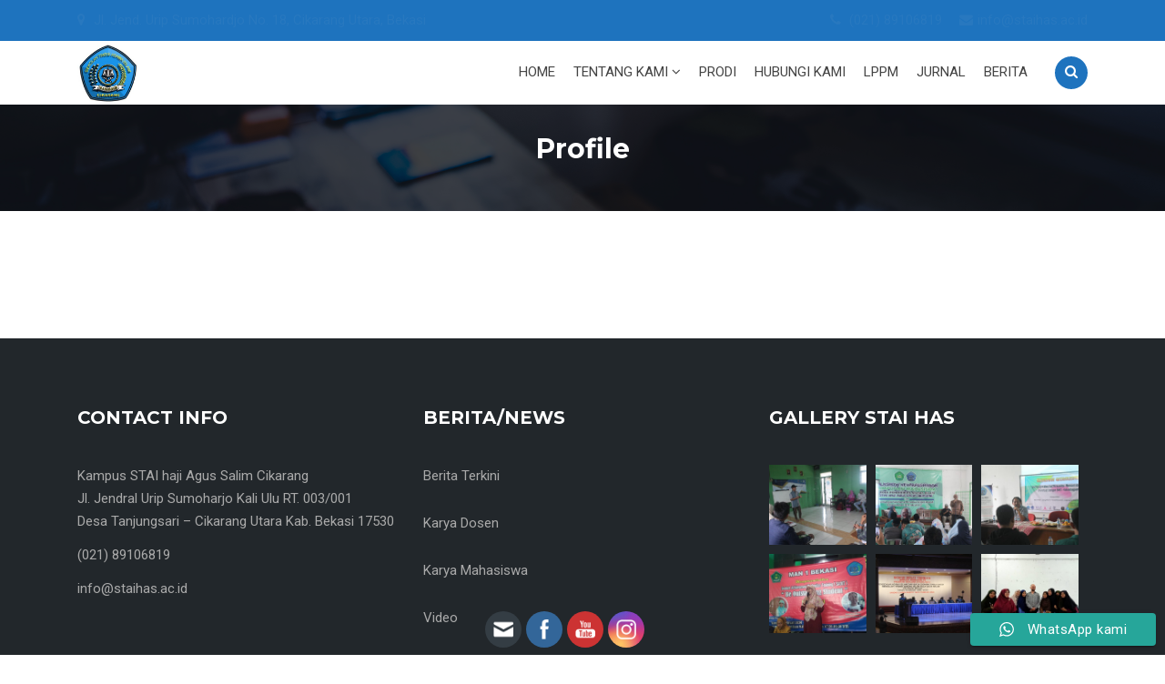

--- FILE ---
content_type: text/html; charset=UTF-8
request_url: https://staihas.ac.id/profile/
body_size: 19494
content:
<!DOCTYPE html>
<html lang="en-US">
<head>
<meta charset="UTF-8">
<meta name="viewport" content="width=device-width, initial-scale=1">
<link rel="profile" href="http://gmpg.org/xfn/11">
<link rel="pingback" href="https://staihas.ac.id/xmlrpc.php">

<meta name='robots' content='index, follow, max-image-preview:large, max-snippet:-1, max-video-preview:-1' />

	<!-- This site is optimized with the Yoast SEO plugin v26.6 - https://yoast.com/wordpress/plugins/seo/ -->
	<title>Profile - STAIHAS</title>
	<link rel="canonical" href="https://staihas.ac.id/profile/" />
	<meta property="og:locale" content="en_US" />
	<meta property="og:type" content="article" />
	<meta property="og:title" content="Profile - STAIHAS" />
	<meta property="og:url" content="https://staihas.ac.id/profile/" />
	<meta property="og:site_name" content="STAIHAS" />
	<meta name="twitter:card" content="summary_large_image" />
	<script type="application/ld+json" class="yoast-schema-graph">{"@context":"https://schema.org","@graph":[{"@type":"WebPage","@id":"https://staihas.ac.id/profile/","url":"https://staihas.ac.id/profile/","name":"Profile - STAIHAS","isPartOf":{"@id":"https://staihas.ac.id/#website"},"datePublished":"2020-04-02T07:27:14+00:00","breadcrumb":{"@id":"https://staihas.ac.id/profile/#breadcrumb"},"inLanguage":"en-US","potentialAction":[{"@type":"ReadAction","target":["https://staihas.ac.id/profile/"]}]},{"@type":"BreadcrumbList","@id":"https://staihas.ac.id/profile/#breadcrumb","itemListElement":[{"@type":"ListItem","position":1,"name":"Home","item":"https://staihas.ac.id/"},{"@type":"ListItem","position":2,"name":"Profile"}]},{"@type":"WebSite","@id":"https://staihas.ac.id/#website","url":"https://staihas.ac.id/","name":"STAIHAS","description":"STAI Haji Agus Salim","publisher":{"@id":"https://staihas.ac.id/#organization"},"potentialAction":[{"@type":"SearchAction","target":{"@type":"EntryPoint","urlTemplate":"https://staihas.ac.id/?s={search_term_string}"},"query-input":{"@type":"PropertyValueSpecification","valueRequired":true,"valueName":"search_term_string"}}],"inLanguage":"en-US"},{"@type":"Organization","@id":"https://staihas.ac.id/#organization","name":"STAIHAS","url":"https://staihas.ac.id/","logo":{"@type":"ImageObject","inLanguage":"en-US","@id":"https://staihas.ac.id/#/schema/logo/image/","url":"https://staihas.ac.id/wp-content/uploads/2019/11/logo_staihas.jpg","contentUrl":"https://staihas.ac.id/wp-content/uploads/2019/11/logo_staihas.jpg","width":256,"height":253,"caption":"STAIHAS"},"image":{"@id":"https://staihas.ac.id/#/schema/logo/image/"}}]}</script>
	<!-- / Yoast SEO plugin. -->


<link rel='dns-prefetch' href='//fonts.googleapis.com' />
<link rel="alternate" type="application/rss+xml" title="STAIHAS &raquo; Feed" href="https://staihas.ac.id/feed/" />
<link rel="alternate" type="application/rss+xml" title="STAIHAS &raquo; Comments Feed" href="https://staihas.ac.id/comments/feed/" />
<link rel="alternate" type="text/calendar" title="STAIHAS &raquo; iCal Feed" href="https://staihas.ac.id/events/?ical=1" />
<link rel="alternate" title="oEmbed (JSON)" type="application/json+oembed" href="https://staihas.ac.id/wp-json/oembed/1.0/embed?url=https%3A%2F%2Fstaihas.ac.id%2Fprofile%2F" />
<link rel="alternate" title="oEmbed (XML)" type="text/xml+oembed" href="https://staihas.ac.id/wp-json/oembed/1.0/embed?url=https%3A%2F%2Fstaihas.ac.id%2Fprofile%2F&#038;format=xml" />
<style id='wp-img-auto-sizes-contain-inline-css' type='text/css'>
img:is([sizes=auto i],[sizes^="auto," i]){contain-intrinsic-size:3000px 1500px}
/*# sourceURL=wp-img-auto-sizes-contain-inline-css */
</style>
<link rel='stylesheet' id='education-icon-collection-css' href='https://staihas.ac.id/wp-content/themes/bright/assets/css/education-icon-collection.css?ver=1.0' type='text/css' media='all' />
<link rel='stylesheet' id='ht_ctc_main_css-css' href='https://staihas.ac.id/wp-content/plugins/click-to-chat-for-whatsapp/new/inc/assets/css/main.css?ver=4.34' type='text/css' media='all' />
<style id='wp-emoji-styles-inline-css' type='text/css'>

	img.wp-smiley, img.emoji {
		display: inline !important;
		border: none !important;
		box-shadow: none !important;
		height: 1em !important;
		width: 1em !important;
		margin: 0 0.07em !important;
		vertical-align: -0.1em !important;
		background: none !important;
		padding: 0 !important;
	}
/*# sourceURL=wp-emoji-styles-inline-css */
</style>
<link rel='stylesheet' id='wp-block-library-css' href='https://staihas.ac.id/wp-includes/css/dist/block-library/style.min.css?ver=6.9' type='text/css' media='all' />
<style id='global-styles-inline-css' type='text/css'>
:root{--wp--preset--aspect-ratio--square: 1;--wp--preset--aspect-ratio--4-3: 4/3;--wp--preset--aspect-ratio--3-4: 3/4;--wp--preset--aspect-ratio--3-2: 3/2;--wp--preset--aspect-ratio--2-3: 2/3;--wp--preset--aspect-ratio--16-9: 16/9;--wp--preset--aspect-ratio--9-16: 9/16;--wp--preset--color--black: #000000;--wp--preset--color--cyan-bluish-gray: #abb8c3;--wp--preset--color--white: #ffffff;--wp--preset--color--pale-pink: #f78da7;--wp--preset--color--vivid-red: #cf2e2e;--wp--preset--color--luminous-vivid-orange: #ff6900;--wp--preset--color--luminous-vivid-amber: #fcb900;--wp--preset--color--light-green-cyan: #7bdcb5;--wp--preset--color--vivid-green-cyan: #00d084;--wp--preset--color--pale-cyan-blue: #8ed1fc;--wp--preset--color--vivid-cyan-blue: #0693e3;--wp--preset--color--vivid-purple: #9b51e0;--wp--preset--gradient--vivid-cyan-blue-to-vivid-purple: linear-gradient(135deg,rgb(6,147,227) 0%,rgb(155,81,224) 100%);--wp--preset--gradient--light-green-cyan-to-vivid-green-cyan: linear-gradient(135deg,rgb(122,220,180) 0%,rgb(0,208,130) 100%);--wp--preset--gradient--luminous-vivid-amber-to-luminous-vivid-orange: linear-gradient(135deg,rgb(252,185,0) 0%,rgb(255,105,0) 100%);--wp--preset--gradient--luminous-vivid-orange-to-vivid-red: linear-gradient(135deg,rgb(255,105,0) 0%,rgb(207,46,46) 100%);--wp--preset--gradient--very-light-gray-to-cyan-bluish-gray: linear-gradient(135deg,rgb(238,238,238) 0%,rgb(169,184,195) 100%);--wp--preset--gradient--cool-to-warm-spectrum: linear-gradient(135deg,rgb(74,234,220) 0%,rgb(151,120,209) 20%,rgb(207,42,186) 40%,rgb(238,44,130) 60%,rgb(251,105,98) 80%,rgb(254,248,76) 100%);--wp--preset--gradient--blush-light-purple: linear-gradient(135deg,rgb(255,206,236) 0%,rgb(152,150,240) 100%);--wp--preset--gradient--blush-bordeaux: linear-gradient(135deg,rgb(254,205,165) 0%,rgb(254,45,45) 50%,rgb(107,0,62) 100%);--wp--preset--gradient--luminous-dusk: linear-gradient(135deg,rgb(255,203,112) 0%,rgb(199,81,192) 50%,rgb(65,88,208) 100%);--wp--preset--gradient--pale-ocean: linear-gradient(135deg,rgb(255,245,203) 0%,rgb(182,227,212) 50%,rgb(51,167,181) 100%);--wp--preset--gradient--electric-grass: linear-gradient(135deg,rgb(202,248,128) 0%,rgb(113,206,126) 100%);--wp--preset--gradient--midnight: linear-gradient(135deg,rgb(2,3,129) 0%,rgb(40,116,252) 100%);--wp--preset--font-size--small: 13px;--wp--preset--font-size--medium: 20px;--wp--preset--font-size--large: 36px;--wp--preset--font-size--x-large: 42px;--wp--preset--spacing--20: 0.44rem;--wp--preset--spacing--30: 0.67rem;--wp--preset--spacing--40: 1rem;--wp--preset--spacing--50: 1.5rem;--wp--preset--spacing--60: 2.25rem;--wp--preset--spacing--70: 3.38rem;--wp--preset--spacing--80: 5.06rem;--wp--preset--shadow--natural: 6px 6px 9px rgba(0, 0, 0, 0.2);--wp--preset--shadow--deep: 12px 12px 50px rgba(0, 0, 0, 0.4);--wp--preset--shadow--sharp: 6px 6px 0px rgba(0, 0, 0, 0.2);--wp--preset--shadow--outlined: 6px 6px 0px -3px rgb(255, 255, 255), 6px 6px rgb(0, 0, 0);--wp--preset--shadow--crisp: 6px 6px 0px rgb(0, 0, 0);}:where(.is-layout-flex){gap: 0.5em;}:where(.is-layout-grid){gap: 0.5em;}body .is-layout-flex{display: flex;}.is-layout-flex{flex-wrap: wrap;align-items: center;}.is-layout-flex > :is(*, div){margin: 0;}body .is-layout-grid{display: grid;}.is-layout-grid > :is(*, div){margin: 0;}:where(.wp-block-columns.is-layout-flex){gap: 2em;}:where(.wp-block-columns.is-layout-grid){gap: 2em;}:where(.wp-block-post-template.is-layout-flex){gap: 1.25em;}:where(.wp-block-post-template.is-layout-grid){gap: 1.25em;}.has-black-color{color: var(--wp--preset--color--black) !important;}.has-cyan-bluish-gray-color{color: var(--wp--preset--color--cyan-bluish-gray) !important;}.has-white-color{color: var(--wp--preset--color--white) !important;}.has-pale-pink-color{color: var(--wp--preset--color--pale-pink) !important;}.has-vivid-red-color{color: var(--wp--preset--color--vivid-red) !important;}.has-luminous-vivid-orange-color{color: var(--wp--preset--color--luminous-vivid-orange) !important;}.has-luminous-vivid-amber-color{color: var(--wp--preset--color--luminous-vivid-amber) !important;}.has-light-green-cyan-color{color: var(--wp--preset--color--light-green-cyan) !important;}.has-vivid-green-cyan-color{color: var(--wp--preset--color--vivid-green-cyan) !important;}.has-pale-cyan-blue-color{color: var(--wp--preset--color--pale-cyan-blue) !important;}.has-vivid-cyan-blue-color{color: var(--wp--preset--color--vivid-cyan-blue) !important;}.has-vivid-purple-color{color: var(--wp--preset--color--vivid-purple) !important;}.has-black-background-color{background-color: var(--wp--preset--color--black) !important;}.has-cyan-bluish-gray-background-color{background-color: var(--wp--preset--color--cyan-bluish-gray) !important;}.has-white-background-color{background-color: var(--wp--preset--color--white) !important;}.has-pale-pink-background-color{background-color: var(--wp--preset--color--pale-pink) !important;}.has-vivid-red-background-color{background-color: var(--wp--preset--color--vivid-red) !important;}.has-luminous-vivid-orange-background-color{background-color: var(--wp--preset--color--luminous-vivid-orange) !important;}.has-luminous-vivid-amber-background-color{background-color: var(--wp--preset--color--luminous-vivid-amber) !important;}.has-light-green-cyan-background-color{background-color: var(--wp--preset--color--light-green-cyan) !important;}.has-vivid-green-cyan-background-color{background-color: var(--wp--preset--color--vivid-green-cyan) !important;}.has-pale-cyan-blue-background-color{background-color: var(--wp--preset--color--pale-cyan-blue) !important;}.has-vivid-cyan-blue-background-color{background-color: var(--wp--preset--color--vivid-cyan-blue) !important;}.has-vivid-purple-background-color{background-color: var(--wp--preset--color--vivid-purple) !important;}.has-black-border-color{border-color: var(--wp--preset--color--black) !important;}.has-cyan-bluish-gray-border-color{border-color: var(--wp--preset--color--cyan-bluish-gray) !important;}.has-white-border-color{border-color: var(--wp--preset--color--white) !important;}.has-pale-pink-border-color{border-color: var(--wp--preset--color--pale-pink) !important;}.has-vivid-red-border-color{border-color: var(--wp--preset--color--vivid-red) !important;}.has-luminous-vivid-orange-border-color{border-color: var(--wp--preset--color--luminous-vivid-orange) !important;}.has-luminous-vivid-amber-border-color{border-color: var(--wp--preset--color--luminous-vivid-amber) !important;}.has-light-green-cyan-border-color{border-color: var(--wp--preset--color--light-green-cyan) !important;}.has-vivid-green-cyan-border-color{border-color: var(--wp--preset--color--vivid-green-cyan) !important;}.has-pale-cyan-blue-border-color{border-color: var(--wp--preset--color--pale-cyan-blue) !important;}.has-vivid-cyan-blue-border-color{border-color: var(--wp--preset--color--vivid-cyan-blue) !important;}.has-vivid-purple-border-color{border-color: var(--wp--preset--color--vivid-purple) !important;}.has-vivid-cyan-blue-to-vivid-purple-gradient-background{background: var(--wp--preset--gradient--vivid-cyan-blue-to-vivid-purple) !important;}.has-light-green-cyan-to-vivid-green-cyan-gradient-background{background: var(--wp--preset--gradient--light-green-cyan-to-vivid-green-cyan) !important;}.has-luminous-vivid-amber-to-luminous-vivid-orange-gradient-background{background: var(--wp--preset--gradient--luminous-vivid-amber-to-luminous-vivid-orange) !important;}.has-luminous-vivid-orange-to-vivid-red-gradient-background{background: var(--wp--preset--gradient--luminous-vivid-orange-to-vivid-red) !important;}.has-very-light-gray-to-cyan-bluish-gray-gradient-background{background: var(--wp--preset--gradient--very-light-gray-to-cyan-bluish-gray) !important;}.has-cool-to-warm-spectrum-gradient-background{background: var(--wp--preset--gradient--cool-to-warm-spectrum) !important;}.has-blush-light-purple-gradient-background{background: var(--wp--preset--gradient--blush-light-purple) !important;}.has-blush-bordeaux-gradient-background{background: var(--wp--preset--gradient--blush-bordeaux) !important;}.has-luminous-dusk-gradient-background{background: var(--wp--preset--gradient--luminous-dusk) !important;}.has-pale-ocean-gradient-background{background: var(--wp--preset--gradient--pale-ocean) !important;}.has-electric-grass-gradient-background{background: var(--wp--preset--gradient--electric-grass) !important;}.has-midnight-gradient-background{background: var(--wp--preset--gradient--midnight) !important;}.has-small-font-size{font-size: var(--wp--preset--font-size--small) !important;}.has-medium-font-size{font-size: var(--wp--preset--font-size--medium) !important;}.has-large-font-size{font-size: var(--wp--preset--font-size--large) !important;}.has-x-large-font-size{font-size: var(--wp--preset--font-size--x-large) !important;}
/*# sourceURL=global-styles-inline-css */
</style>

<style id='classic-theme-styles-inline-css' type='text/css'>
/*! This file is auto-generated */
.wp-block-button__link{color:#fff;background-color:#32373c;border-radius:9999px;box-shadow:none;text-decoration:none;padding:calc(.667em + 2px) calc(1.333em + 2px);font-size:1.125em}.wp-block-file__button{background:#32373c;color:#fff;text-decoration:none}
/*# sourceURL=/wp-includes/css/classic-themes.min.css */
</style>
<link rel='stylesheet' id='contact-form-7-css' href='https://staihas.ac.id/wp-content/plugins/contact-form-7/includes/css/styles.css?ver=6.1.4' type='text/css' media='all' />
<link rel='stylesheet' id='searchandfilter-css' href='https://staihas.ac.id/wp-content/plugins/search-filter/style.css?ver=1' type='text/css' media='all' />
<link rel='stylesheet' id='theme-my-login-css' href='https://staihas.ac.id/wp-content/plugins/theme-my-login/assets/styles/theme-my-login.min.css?ver=7.1.14' type='text/css' media='all' />
<link rel='stylesheet' id='SFSImainCss-css' href='https://staihas.ac.id/wp-content/plugins/ultimate-social-media-icons/css/sfsi-style.css?ver=2.9.6' type='text/css' media='all' />
<link rel='stylesheet' id='disable_sfsi-css' href='https://staihas.ac.id/wp-content/plugins/ultimate-social-media-icons/css/disable_sfsi.css?ver=6.9' type='text/css' media='all' />
<link rel='stylesheet' id='bright-style-css' href='https://staihas.ac.id/wp-content/themes/bright/style.css?ver=6.9' type='text/css' media='all' />
<link rel='stylesheet' id='bootstrap-css' href='https://staihas.ac.id/wp-content/themes/bright/assets/bootstrap-4/css/bootstrap.min.css?ver=4.1.3' type='text/css' media='all' />
<link rel='stylesheet' id='owl-carousel-css' href='https://staihas.ac.id/wp-content/themes/bright/css/owl.carousel.css?ver=1.3.3' type='text/css' media='all' />
<link rel='stylesheet' id='font-awesoume-css' href='https://staihas.ac.id/wp-content/themes/bright/assets/css/font-awesome.min.css?ver=4.6.3' type='text/css' media='all' />
<link rel='stylesheet' id='animate-css' href='https://staihas.ac.id/wp-content/themes/bright/assets/css/animate.css?ver=4.6.3' type='text/css' media='all' />
<link rel='stylesheet' id='bright-main-style-css' href='https://staihas.ac.id/wp-content/themes/bright/css/main.min.css?ver=1.0' type='text/css' media='all' />
<link rel='stylesheet' id='bright-custom-css' href='https://staihas.ac.id/wp-content/themes/bright/css/custom.css?ver=1.0' type='text/css' media='all' />
<style id='bright-custom-inline-css' type='text/css'>
.logo-wrapper img { max-height: 70px; }.navbar-bright .affix .logo-wrapper .custom-logo-link img { max-width: 100px; }.navbar-bright .affix .logo-wrapper .custom-logo-link img { max-height: 70px; }
		    .logo-wrapper .custom-logo-link {
		        margin-top: 0px;
		        margin-bottom: 0px;
		    }
		    @media (min-width: 768px){
			    .navbar-bright .bright-main-menu>li>a {
			        padding-top: 10px;
			        padding-bottom: 10px;
			        padding-left: 10px;
			        padding-right: 10px;
			    }
			}
			h1, h2, h3, h4, h5, h6,
			.teacher.bright-instructor-content-type-grid .teacher-item .teacher-desc a h3,
			.teacher.bright-instructor-content-type-slider .teacher-item .teacher-desc a h3,
			.courses-wrap .course-detail-wrap .course-content h3 a,
			.bright_vc_row-color-white .ep_sign_up_now h2,
			.bright_vc_row-color-white .ep_sign_up_now h4 {
				color: #212121;
			}
			.footer-widgets {
				padding-top: 75px;
			    padding-bottom: 35px;
			    background: #22272b;
			    color: #aaaaaa;
			}
			.footer-widgets .widget-title {
				color: #ffffff;
			}
			.footer-widgets a,
			.footer-widgets .news-grid-item .news-title a,
			.footer-widgets .teacher-item .teacher-desc h3,
			.footer-widgets .courses-wrap .course-detail-wrap .course-content h3 a {
				color: #aaaaaa;
			}
			.site-info {
				padding-top: 15px;
			    padding-bottom: 15px;
			    background: #1d2023;
			    color: #999;
			}
			.site-info a {
				color: #fff;
			}
			.bright-course-slider .bright-course-item figcaption {
			    min-height: 170px;
			}
			.navbar-bright {
				background: #ffffff;
			}
			body.page .navbar-bright.header-transparent .site-header-wrapper, body.bright-global-page-header-transparent .navbar-bright .site-header-wrapper {
				background: rgba(0, 0, 0, 0.7)!important;
			}
			.navbar-default .bright-main-menu>li>a {
				color: #444;
			}
			.navbar-default .bright-main-menu>li>a:focus, .navbar-default .bright-main-menu>li>a:hover, .navbar-bright .bright-main-menu-wrapper .bright-main-menu li.current-menu-ancestor>a {
			    color: #2878bf;
			}
			.navbar-bright .bright-main-menu-wrapper .dropdown-menu li>a:hover,
			.navbar-bright .bright-main-menu-wrapper .dropdown-menu li.current-menu-item>a {
				color: #dd3333;
			}
			.header-transparent.navbar-bright .bright-main-menu>li>a, body.bright-global-page-header-transparent .navbar-bright .bright-main-menu>li>a, .logo-wrapper .site-title.site-title-transparent a {
			    color: #dadada;
			}
			.header-transparent.navbar-bright .bright-main-menu>li>a:hover, body.bright-global-page-header-transparent .navbar-bright .bright-main-menu>li>a:hover {
			    color: #ffffff;
			}
			.navbar-bright .bright-main-menu-wrapper .dropdown-menu {
				background: #ffffff;
			}
			.navbar-bright .bright-main-menu-wrapper .dropdown-menu li>a {
				color: #656565;
			}
			@media (min-width: 768px){
				.navbar-bright .bright-main-menu-wrapper .dropdown-menu {
					min-width: 100px;
				}
			}
			.bright-page-title-area:before {
				background: rgba(0, 0, 0, 0.7);
			}
			.bright-page-title-area {
				padding-top: 30px;
				padding-bottom: 30px;
			}
			#bbpress-forums,
			#bbpress-forums .bbp-forum-info .bbp-forum-content, 
			#bbpress-forums p.bbp-topic-meta,
			.ep_sign_up_now,
			.bright_vc_row-color-white .testimonial-item,
			body {
				color: #444444;
				line-height: 25px;
				font-size: 15px;
			}
			body {
				background: #ffffff;				
			}
		    .bright-pre-header {
		    background: #2878bf;
		    color: #2878bf;
		}
		.bright-pre-header a {
			color: #2878bf;
		}.widget.widget_tag_cloud a,.widget.widget_product_tag_cloud a:hover,.widget.widget_product_tag_cloud a:focus,.btn-primary,.button-primary,input[type=submit].wpcf7-submit,.tml-submit-wrap input[type=submit],input[type=submit].button-primary,.bright-vc-theme-btn-primary-container .bright-vc-theme-btn-primary,button.btn-primary,input[type=button].btn-primary,input[type=reset].btn-primary,input[type=submit].btn-primary,button,input[type=button],input[type=reset],input[type=submit],.list-inline a:hover,.list-inline a:focus,.course-tabs .learn-press-nav-tabs .course-nav.active,.bright-article.sticky figcaption:before,.ep_theme_paignation .pager li>a:hover,.ep_theme_paignation .pager li>a:focus,.ep_theme_paignation .pager .active span,.ep_theme_paignation .pager .active a,.site-content .learn-press-pagination ul>li a:hover,.site-content .learn-press-pagination ul>li a:focus,.site-content .learn-press-pagination ul>li span,.bright-course-grid .course-category,.bright-course-slider .course-category,.bright-post-grid .bright-post-category,.bright-post-slider .bright-post-category,.bright-course-slider.owl-theme .owl-dots .owl-dot span,.bright-post-slider.owl-theme .owl-dots .owl-dot span,.bright-testimonials.owl-theme .owl-dots .owl-dot span,.bright-event-slider.owl-theme .owl-dots .owl-dot span,.bright-course-slider.owl-theme .owl-nav>div,.bright-post-slider.owl-theme .owl-nav>div,.bright-event-slider.owl-theme .owl-nav>div,.bright-instructor-content-type-slider.owl-theme .owl-nav>div,.bright-social-icons ul li a,.entry-tab-inner .bright-section-title:after,.widget-area .widget-title:after,.bright-section-title.bright-section-title-border:after,.bright-course-ajax-search-result-area li a:hover,.entry-content>.vc_row.bright_vc_row-background-primary,.entry-content>.container>.vc_row.bright_vc_row-background-primary,.vc_tta-container .vc_tta-accordion.bright-vc-tta-accordion-theme-default .vc_tta-panel.vc_active .vc_tta-panel-heading,.bright-nav-tabs>li>a::after,.bright-tab-pane-reviews .course-rating .detailed-rating .stars>div.bar .full_bar>div,.learn-press .course-meta>div .value.lp-progress-bar .lp-progress-value,.bright_profile_login_page>a>span,.bright_cart_icon>a>span,.navbar-bright.bright-menu-hover-border .bright-main-menu>li>a:after,.slicknav_menu .slicknav_icon-bar,.slicknav_menu .slicknav_btn.slicknav_open,.bright-pre-header,.site-content .lp-course-progress .lp-progress-bar .lp-progress-value,body #course-curriculum-popup #popup-main #popup-header,.bright-feature-title h3:before,.bright-course-category-item,.bright_vc_progress_bar.vc_progress_bar .vc_single_bar .vc_bar,.woocommerce #respond input#submit,.woocommerce a.button,.woocommerce button.button,.woocommerce input.button,.woocommerce nav.woocommerce-pagination ul li a:focus,.woocommerce nav.woocommerce-pagination ul li a:hover,.woocommerce nav.woocommerce-pagination ul li span.current,.woocommerce span.onsale,.woocommerce .widget_price_filter .ui-slider .ui-slider-range,.woocommerce .widget_price_filter .ui-slider .ui-slider-handle,.woocommerce #respond input#submit.alt,.woocommerce a.button.alt,.woocommerce button.button.alt,.woocommerce input.button.alt,#tribe-bar-form .tribe-bar-submit input[type=submit],.tribe-events-calendar thead th,#tribe-events .tribe-events-button,#tribe-events .tribe-events-button:hover,#tribe_events_filters_wrapper input[type=submit],.tribe-events-button,.tribe-events-button.tribe-active:hover,.tribe-events-button.tribe-inactive,.tribe-events-button:hover,.tribe-events-calendar td.tribe-events-present div[id*=tribe-events-daynum-],.tribe-events-calendar td.tribe-events-present div[id*=tribe-events-daynum-]>a,#tribe-events-content .tribe-events-tooltip h4,.tribe-events-list-separator-month:before,.tribe-events-list .tribe-events-event-cost span,.tribe-events-read-more,.tribe-events-day .tribe-events-day-time-slot h5:before,.bright-lms-statistics .bright-counter-number,div.sharedaddy h3.sd-title:after,.woocommerce div.product div.images .woocommerce-product-gallery__trigger,.bright-404-additional-info .widget-title:after,.xt-main-slider-area .carousel-indicators li,.btn-common,footer .site-info .bottom-social-icons a:hover,.navbar-bright .dropdown-menu li>a:focus,.navbar-bright .dropdown-menu li>a:hover,.bright-feature-item .icon i,.btn-common,.open-search,.bright-user-wrapper>p>a,.btn-primary:hover,input[type=submit].wpcf7-submit:hover,.activity-item .secend-color i,.owl-theme .owl-dots .owl-dot.active span,.owl-theme .owl-controls.clickable .owl-page:hover span,.single-album-gallery-desc-wrap .single-album-gallery-link .left-link,.sup-desc-wrap .sup-link .left-link,.sup-desc-wrap .sup-link .right-link,.btn-common.active,.back-to-top i,.btn:focus,.icon i,.bright-event-title .bright-event-price,.preloader2 span,.bbp-pagination .bbp-pagination-links .current,.bbp-pagination .bbp-pagination-links a:hover,.bbp-pagination .bbp-pagination-links a:focus,.bbp-pagination .bbp-pagination-links a:active,#bbpress-forums #bbp-single-user-details #bbp-user-navigation li.current a,.bright-counterup-has-plus .counter:before,.bright-lms-statistics-item .counter:before,#learn-press-user-profile #learn-press-profile-nav .tabs>li.active>a,#learn-press-user-profile #learn-press-profile-nav .tabs>li.active>ul li.active>a,#learn-press-user-profile #learn-press-profile-nav .tabs>li a:hover,#learn-press-user-profile #learn-press-profile-nav .tabs>li:hover:not(.active)>a,body .course-curriculum ul.curriculum-sections .section-content .course-item:before,body .lp-list-table thead tr th{ background:#1e73be}a:focus,a:hover,.widget_text li i,.navbar-bright .bright-main-menu > .current-menu-item.active>a,.navbar-bright .bright-main-menu > .current-menu-item.active>a:focus,.header-transparent.navbar-bright .bright-main-menu>li.current-menu-ancestor>a,body.page.bright-has-page-title .navbar-bright .bright-main-menu>li.current-menu-ancestor>a,body.bright-global-page-header-transparent .navbar-bright .bright-main-menu>li.current-menu-ancestor>a,.navbar-bright .bright-main-menu>.current-menu-parent>a,.navbar-bright .bright-main-menu>.current-menu-parent>a:focus,.navbar-bright .bright-main-menu>.current-menu-parent>a:hover,.widget a:hover,.widget a:focus,.bright-course-item .course-title:hover,.bright-course-item .course-title:focus,.bright-article .entry-title a:hover,.bright-article .entry-title a:focus,.bright-article .entry-meta a:hover,.bright-article .entry-meta a:focus,.logged-in-as a:hover,.logged-in-as a:focus,.bright-media-heading a:hover,.bright-media-heading a:focus,.bright-course-slider .bright-course-price,.bright-course-grid .bright-course-price,.bright-archive-course-item .bright-course-price,.bright-post-meta a:hover,.bright_vc_row-color-white .bright-post-slider .bright-post-meta a:hover,.entry-footer .edit-link a:hover,.entry-footer .edit-link a:focus,.bright-course-search .bright-lms-stats>span i,.bright-nav-tabs>li.active>a,.bright-nav-tabs>li>a:hover,.nav-tabs>li.active>a,.nav-tabs>li.active>a:focus,.nav-tabs>li.active>a:hover,#learn-press-course-curriculum .section .course-item a:hover,#learn-press-course-curriculum .section .course-item a:focus,.slicknav_menu .slicknav_btn.slicknav_open,.slicknav_menu .slicknav_btn.slicknav_open:focus,.slicknav_menu .slicknav_btn.slicknav_open:active,.slicknav_btn,.wpb-fp-filter li.active,.learn-press-user-profile .course-tabs-wrapper-x .learn-press-subtabs>li.current a,.bright-features.bright-features-icon-primary-color .bright-feature-icon i,.woocommerce div.product form.cart .reset_variations,.woocommerce .product_meta a,.woocommerce .woocommerce-MyAccount-content a,.navbar-default .bright-main-menu>li>a:focus,.navbar-default .bright-main-menu>li>a:hover,.btn-border:hover,.footer-widgets ul li a:hover,.teacher .teacher-item .teacher-desc a:hover h3,.testimonial-item .quote-author .quote-footer span,.news-grid-item .news-content .news-title a:hover,.news-grid-item .news-content .meta .meta-part a i,.news-grid-item .news-content .meta .meta-part a:hover,.news-grid-item .news-content .meta .meta-part a:hover,.thumb .courses-price .price,.footer-widgets .courses-wrap .course-detail-wrap .course-content h3 a:hover,.bright-counterup .icon-left i,.full-search .close-search,.entry-header .entry-meta i,.bright-notice-item .entry-meta i,.sup-desc-wrap .sup-link a:hover,.single-album-gallery-desc-wrap .single-album-gallery-link a:hover,.widget_recent_entries ul li:before,.widget_archive ul li:before,.widget_categories ul li:before,.widget_meta ul li:before,.news-grid-item .news-content .meta i,.bright-course-info li i,.vc_tta-container .vc_tta-accordion.bright-vc-tta-accordion-theme-default .vc_tta-panel.vc_active .vc_tta-panel-title>a,.vc_tta-container .vc_tta-accordion.bright-vc-tta-accordion-theme-default.vc_tta.vc_general .vc_tta-panel .vc_tta-panel-heading:hover .vc_tta-panel-title>a,.widget-area .courses-wrap .course-detail-wrap .course-content h3 a:hover,.widget-area .courses-wrap .course-detail-wrap .course-content h3 a:focus,.ep_course_category_list a i,.bright-course-list .bright-course-meta>span i,.bright-course-list_lg .bright-course-meta>span i,.info-list li a i,.bright-event-meta>span.bright-event-price,.info-list li a:hover,.full-search .close-search,.bright-counterup .icon-left i,.bright-lms-statistics-item .icon-left i,.contact-datails i,.courses-wrap .course-detail-wrap .course-content h3 a:hover,.courses-wrap .course-detail-wrap .course-content h3 a:focus,.sup-desc-wrap .sup-meta-wrap .sup-title h4,.single-album-gallery-meta-wrap h4,.bright-features-material .bright-feature-item .icon i,.wpb-js-composer .vc_tta.vc_general.bright-vc-tta-tour-theme-default .vc_tta-tab.vc_active>a,.wpb-js-composer .vc_tta.vc_general.bright-vc-tta-tour-theme-default .vc_tta-tab>a:focus,.wpb-js-composer .vc_tta.vc_general.bright-vc-tta-tour-theme-default .vc_tta-tab>a:hover,.bright-fancy-list-wrapper li i,.bright-features-image-link,.lp-sub-menu li span,body .course-curriculum ul.curriculum-sections .section-content .course-item .section-item-link:before,.course-item-nav .prev a:hover,.course-item-nav .next a:hover,.course-item-nav .prev a:focus,.course-item-nav .next a:focus,.bright-course-list_lg .course-students:before{color:#1e73be}.navbar-bright .dropdown-menu,.widget_search .search-field:focus,.bright-404-additional-info .search-form .search-field:focus,.widget.widget_product_tag_cloud a,.widget select:focus,.bright-course-navigations select:focus,.bright-course-navigations .usearchbtn:hover,.bright-course-navigations .usearchbtn:focus,.bright-list-grid-view .btn:hover,.bright-list-grid-view .btn:focus,.btn-primary,.button-primary,input[type=submit].wpcf7-submit,.tml-submit-wrap input[type=submit],input[type=submit].button-primary,button.btn-primary,input[type=button].btn-primary,input[type=reset].btn-primary,input[type=submit].btn-primary,input[type=text]:focus,input[type=email]:focus,input[type=url]:focus,input[type=password]:focus,input[type=search]:focus,input[type=number]:focus,input[type=tel]:focus,input[type=range]:focus,input[type=date]:focus,input[type=month]:focus,input[type=week]:focus,input[type=time]:focus,input[type=datetime]:focus,input[type=datetime-local]:focus,input[type=color]:focus,textarea:focus,.form-control:focus,select:focus,.vc_tta-container .vc_tta-accordion.bright-vc-tta-accordion-theme-default .vc_tta-panel.vc_active .vc_tta-panel-heading,.wpb-fp-filter li.active,body #course-curriculum-popup #popup-main #popup-header,.learn-press-user-profile .course-tabs-wrapper-x .learn-press-subtabs>li.current,.woocommerce .widget_price_filter .ui-slider .ui-slider-handle,body.woocommerce div.product .woocommerce-tabs ul.tabs li.active,.activity-item,.full-search input[type=search],.full-search input[type=search]:focus,.tml-user-login-wrap input[type=text]:focus,.tml-user-pass-wrap input[type=password]:focus,.single-album-gallery-desc-wrap .single-album-gallery-link .left-link,.sup-desc-wrap .sup-link .left-link,.sup-desc-wrap .sup-link .right-link,.single-album-gallery-desc-wrap .single-album-gallery-link a:hover .left-link,.sup-desc-wrap .sup-link a:hover .left-link,.sup-desc-wrap .sup-link a:hover .right-link,.vc_tta-container .vc_tta-accordion.bright-vc-tta-accordion-theme-default .vc_tta-panel .vc_tta-panel-heading a:hover i::before,.vc_tta-container .vc_tta-accordion.bright-vc-tta-accordion-theme-default .vc_tta-panel .vc_tta-panel-heading a:hover i::after,.site-content .course-tabs .learn-press-nav-tabs,.full-search input[type=search]:focus,.btn:focus,.bbp-pagination-links a:hover,.bbp-pagination-links span.current,.mc4wp-form-fields input[type=text]:focus,.widget_search .search-field:focus,.widget #bbp-search-form input[type=text]:focus,#bbpress-forums fieldset.bbp-form input:focus,#bbpress-forums fieldset.bbp-form select:focus,#bbpress-forums fieldset.bbp-form input:focus,#bbpress-forums #bbp-search-form #bbp_search:focus,body.wpb-js-composer .vc_tta.vc_tta-tabs.bright-vc-tta-tab-theme-default .vc_tta-tab.vc_active,#learn-press-user-profile .lp-tab-sections .section-tab.active span,body .course-curriculum ul.curriculum-sections .section-header,.bright-course-navigations form[name=search-course] .search-course-button,body .lp-list-table thead tr th{border-color:#1e73be}.bright-features-image-link:hover,.bright-features-image-link:focus{color:#1e73be}.widget.widget_tag_cloud a:hover,.widget.widget_tag_cloud a:focus,.btn-primary:hover,.btn-primary:focus,.btn-primary:active.focus,.btn-primary:active:focus,.btn-primary:active:hover,.btn-primary.active,.btn-primary:active,.open>.dropdown-toggle.btn-primary,.button-primary:hover,input[type=submit].button-primary:hover,input[type=submit].wpcf7-submit:hover,input[type=submit].wpcf7-submit:focus,.tml-submit-wrap input[type=submit]:hover,.tml-submit-wrap input[type=submit]:focus,.btn-primary.disabled.focus,.btn-primary.disabled:focus,.btn-primary.disabled:hover,.btn-primary[disabled].focus,.btn-primary[disabled]:focus,.btn-primary[disabled]:hover,fieldset[disabled] .btn-primary.focus,fieldset[disabled] .btn-primary:focus,fieldset[disabled] .btn-primary:hover,.bright-course-slider.owl-theme .owl-nav>div:hover,.bright-post-slider.owl-theme .owl-nav>div:hover,.bright-event-slider.owl-theme .owl-nav>div:hover,.bright-instructor-content-type-slider.owl-theme .owl-nav>div:hover,.bright-social-icons ul li a:hover,.bright_profile_login_page>a:hover>span,.bright_profile_login_page>a:focus>span,.bright_profile_login_page>a:active>span,body #course-curriculum-popup #popup-main #popup-header .popup-close:hover,body #course-curriculum-popup #popup-main #popup-header .sidebar-hide-btn:hover,body #course-curriculum-popup #popup-main #popup-header .sidebar-show-btn:hover,.woocommerce #respond input#submit:hover,.woocommerce a.button:hover,.woocommerce button.button:hover,.woocommerce input.button:hover,input[type=button]:hover,input[type=reset]:hover,input[type=button]:focus,input[type=reset]:focus,input[type=submit]:focus,button.btn:hover,input[type=button].btn:hover,input[type=reset].btn:hover,input[type=submit].btn:hover,.woocommerce #respond input#submit.alt:hover,.woocommerce a.button.alt:hover,.woocommerce button.button.alt:hover,.woocommerce input.button.alt:hover,#tribe-bar-form .tribe-bar-submit input[type=submit]:hover,#tribe-bar-form .tribe-bar-submit input[type=submit]:focus,.tribe-events-read-more:hover,.tribe-events-read-more:focus,#tribe-events-content .tribe-events-calendar .mobile-active:hover,#tribe-events-content .tribe-events-calendar td.tribe-events-othermonth.mobile-active,#tribe-events-content .tribe-events-calendar td.tribe-events-othermonth.mobile-active div[id*=tribe-events-daynum-],#tribe-events-content .tribe-events-calendar td.tribe-events-othermonth.mobile-active div[id*=tribe-events-daynum-] a,.tribe-events-calendar .mobile-active div[id*=tribe-events-daynum-],.tribe-events-calendar .mobile-active div[id*=tribe-events-daynum-] a,.tribe-events-calendar td.mobile-active,#tribe-events-content .tribe-events-calendar td.tribe-events-present.mobile-active:hover,.tribe-events-calendar td.tribe-events-present.mobile-active,.tribe-events-calendar td.tribe-events-present.mobile-active div[id*=tribe-events-daynum-],.tribe-events-calendar td.tribe-events-present.mobile-active div[id*=tribe-events-daynum-] a,.btn-common:before,.bright-user-wrapper>p>a:hover,.bright-user-wrapper>p>a:focus,.bright-user-wrapper>p>a:active,.back-to-top:hover i,button:hover,button:focus,button:active,input[type=button]:hover,input[type=reset]:hover,input[type=submit]:hover,.btn-common.active{background:#1e73be}.bright-course-grid .course-category:before,.bright-course-slider .course-category:before,.bright-post-grid .bright-post-category:before,.bright-post-slider .bright-post-category:before{border-right-color:#1e73be}.btn-primary:hover,.btn-primary:hover,.btn-primary:focus,.btn-primary:active.focus,.btn-primary:active:focus,.btn-primary:active:hover,.btn-primary.active,.btn-primary:active,.open>.dropdown-toggle.btn-primary,body #course-curriculum-popup #popup-main #popup-header .popup-menu,.tribe-events-calendar thead th,.tribe-events-list .tribe-events-event-cost span,.widget.widget_tag_cloud a,.btn:hover,button:hover,button:focus,button:active,.bright-course-navigations form[name=search-course] .search-course-button:hover,.bright-course-navigations form[name=search-course] .search-course-button:focus{border-color:#1e73be}.full-search:before { border-bottom-color: #1e73be }.learn-press-user-profile .course-tabs.bright-user-prifile-menu>li.current a,.learn-press-user-profile .course-tabs.bright-user-prifile-menu>li>a:hover,.learn-press-user-profile .course-tabs-wrapper-x .learn-press-subtabs>li.current a,.learn-press-user-profile .course-tabs-wrapper-x .learn-press-subtabs>li a:hover,.woocommerce-MyAccount-navigation ul li.is-active a,.woocommerce-MyAccount-navigation ul li a:hover{{background:rgba(78,179,252,0.1)}.learn-press-user-profile .course-tabs.bright-user-prifile-menu>li a,.learn-press-user-profile .course-tabs.bright-user-prifile-menu>li:last-child a,.woocommerce-MyAccount-navigation ul li a{border-color:rgba(78,179,252,0.1)}
/*# sourceURL=bright-custom-inline-css */
</style>
<link rel='stylesheet' id='bright-main-fonts-css' href='https://fonts.googleapis.com/css?family=Roboto%3A300%2C400%2C400i%2C500%2C500i%2C700%2C900%7CMontserrat%3A300%2C400%2C500%2C600%2C700%2C800%2C900&#038;subset' type='text/css' media='all' />
<script type="text/javascript" src="https://staihas.ac.id/wp-includes/js/jquery/jquery.min.js?ver=3.7.1" id="jquery-core-js"></script>
<script type="text/javascript" src="https://staihas.ac.id/wp-includes/js/jquery/jquery-migrate.min.js?ver=3.4.1" id="jquery-migrate-js"></script>
<link rel="https://api.w.org/" href="https://staihas.ac.id/wp-json/" /><link rel="alternate" title="JSON" type="application/json" href="https://staihas.ac.id/wp-json/wp/v2/pages/6300" /><link rel="EditURI" type="application/rsd+xml" title="RSD" href="https://staihas.ac.id/xmlrpc.php?rsd" />
<meta name="generator" content="WordPress 6.9" />
<link rel='shortlink' href='https://staihas.ac.id/?p=6300' />
		<!-- Custom Logo: hide header text -->
		<style id="custom-logo-css" type="text/css">
			.site-title, .site-description {
				position: absolute;
				clip-path: inset(50%);
			}
		</style>
		<meta name="follow.[base64]" content="7XyurlsvK2Flck08smyy"/><meta name="tec-api-version" content="v1"><meta name="tec-api-origin" content="https://staihas.ac.id"><link rel="alternate" href="https://staihas.ac.id/wp-json/tribe/events/v1/" /><style type="text/css">.recentcomments a{display:inline !important;padding:0 !important;margin:0 !important;}</style><link rel="icon" href="https://staihas.ac.id/wp-content/uploads/2019/11/cropped-logo_staihas-32x32.jpg" sizes="32x32" />
<link rel="icon" href="https://staihas.ac.id/wp-content/uploads/2019/11/cropped-logo_staihas-192x192.jpg" sizes="192x192" />
<link rel="apple-touch-icon" href="https://staihas.ac.id/wp-content/uploads/2019/11/cropped-logo_staihas-180x180.jpg" />
<meta name="msapplication-TileImage" content="https://staihas.ac.id/wp-content/uploads/2019/11/cropped-logo_staihas-270x270.jpg" />
<noscript><style> .wpb_animate_when_almost_visible { opacity: 1; }</style></noscript></head>

<body class="wp-singular page-template-default page page-id-6300 wp-custom-logo wp-theme-bright sfsi_actvite_theme_flat tribe-no-js group-blog bright-page-layout-grid bright-has-page-title bright-no-page-sidebar bright-page-header-default wpb-js-composer js-comp-ver-6.0.5 vc_responsive">
<div id="page" class="site">
	<a class="skip-link screen-reader-text" href="#content">Skip to content</a>

	
			<header id="masthead" class="site-header-type-default site-header navbar-default navbar-bright">
						<div class="bright-pre-header">
				<div class="container">
					<div class="row">
						<div class="col-sm-5 bright-pre-header-item-left">
													
				                <div class="pull-left">
				                 	<i class="fa fa-map-marker" aria-hidden="true"></i> Jl. Jend. Urip Sumohardjo No. 18, Cikarang Utara, Bekasi				                </div>
													</div>
						<div class="col-sm-7 bright-pre-header-item-right text-right">
							<div class="quick-contacts pull-right">

								<span class="bright-top-bar-mobile"><i class="fa fa-phone"></i> <a href="tel:(021) 89106819">(021) 89106819</a></span>
								<span class="bright-top-bar-email"><i class="fa fa-envelope"></i><a href="mailto:%69n&#102;%6f%40%73%74&#97;&#105;ha&#115;%2ea%63&#46;&#105;&#100;">&#105;&#110;fo&#64;&#115;t&#97;&#105;&#104;&#97;&#115;&#46;&#97;c.&#105;&#100;</a></span>
								
							</div>
						</div>
					</div>
				</div>
			</div>
						<div class="site-header-wrapper">
				<div class="container">
					<div class="site-header-inner d-flex align-items-center">
						<div class="site-branding mr-auto">
							        <div class="logo-wrapper" itemscope itemtype="http://schema.org/Brand">
            <a href="https://staihas.ac.id/" class="custom-logo-link" rel="home"><img width="256" height="253" src="https://staihas.ac.id/wp-content/uploads/2019/11/logo_staihas.jpg" class="custom-logo" alt="STAIHAS" decoding="async" fetchpriority="high" /></a> 
        </div>
        						</div><!-- .site-branding -->

						<div class="bright-main-menu-wrapper">
							<div id="bright-site-navigation" class="collapse navbar-collapse show"><ul id="menu-main-menu-2" class="nav bright-main-menu bright-megamenu bright-menu-has-search bright-menu-no-profile"><li id="menu-item-5963" class="menu-item menu-item-type-post_type menu-item-object-page menu-item-home menu-item-5963"><a title="Home" href="https://staihas.ac.id/">Home</a></li>
<li id="menu-item-5615" class="menu-item menu-item-type-post_type menu-item-object-page menu-item-has-children menu-item-5615 dropdown"><a title="Tentang Kami" href="https://staihas.ac.id/about-2/" class="dropdown-toggle" aria-haspopup="true">Tentang Kami <span class="fa fa-angle-down"></span></a>
<ul role="menu" class=" dropdown-menu">
	<li id="menu-item-6174" class="menu-item menu-item-type-post_type menu-item-object-page menu-item-6174"><a title="Sejarah Singkat" href="https://staihas.ac.id/sejarah-singkat/">Sejarah Singkat</a></li>
	<li id="menu-item-5987" class="menu-item menu-item-type-post_type menu-item-object-page menu-item-5987"><a title="Organisasi" href="https://staihas.ac.id/organisasi/">Organisasi</a></li>
</ul>
</li>
<li id="menu-item-7246" class="menu-item menu-item-type-post_type menu-item-object-page menu-item-7246"><a title="Prodi" href="https://staihas.ac.id/prodi/">Prodi</a></li>
<li id="menu-item-5622" class="menu-item menu-item-type-post_type menu-item-object-page menu-item-5622"><a title="Hubungi Kami" href="https://staihas.ac.id/contact/">Hubungi Kami</a></li>
<li id="menu-item-7289" class="menu-item menu-item-type-post_type menu-item-object-page menu-item-7289"><a title="LPPM" href="https://staihas.ac.id/kemahasiswaan-2/">LPPM</a></li>
<li id="menu-item-7196" class="menu-item menu-item-type-custom menu-item-object-custom menu-item-7196"><a title="Jurnal" href="https://e-jurnal.staihas.ac.id/">Jurnal</a></li>
<li id="menu-item-6090" class="menu-item menu-item-type-taxonomy menu-item-object-category menu-item-6090"><a title="Berita" href="https://staihas.ac.id/category/berita/">Berita</a></li>
</ul></div>						</div>

						<div class="bright-mobile-menu-wrapper">
							<ul id="primary-menu" class="bright-mobile-menu"><li class="menu-item menu-item-type-post_type menu-item-object-page menu-item-home menu-item-5963"><a href="https://staihas.ac.id/">Home</a></li>
<li class="menu-item menu-item-type-post_type menu-item-object-page menu-item-has-children menu-item-5615"><a href="https://staihas.ac.id/about-2/">Tentang Kami</a>
<ul class="sub-menu">
	<li class="menu-item menu-item-type-post_type menu-item-object-page menu-item-6174"><a href="https://staihas.ac.id/sejarah-singkat/">Sejarah Singkat</a></li>
	<li class="menu-item menu-item-type-post_type menu-item-object-page menu-item-5987"><a href="https://staihas.ac.id/organisasi/">Organisasi</a></li>
</ul>
</li>
<li class="menu-item menu-item-type-post_type menu-item-object-page menu-item-7246"><a href="https://staihas.ac.id/prodi/">Prodi</a></li>
<li class="menu-item menu-item-type-post_type menu-item-object-page menu-item-5622"><a href="https://staihas.ac.id/contact/">Hubungi Kami</a></li>
<li class="menu-item menu-item-type-post_type menu-item-object-page menu-item-7289"><a href="https://staihas.ac.id/kemahasiswaan-2/">LPPM</a></li>
<li class="menu-item menu-item-type-custom menu-item-object-custom menu-item-7196"><a href="https://e-jurnal.staihas.ac.id/">Jurnal</a></li>
<li class="menu-item menu-item-type-taxonomy menu-item-object-category menu-item-6090"><a href="https://staihas.ac.id/category/berita/">Berita</a></li>
</ul>						</div>

													<div class="header-search hidden-xs">
				                <a class="open-search">
				                    <i class="fa fa-search"></i>
				                </a>
				            </div>
				            <form class="full-search" role="search" method="get" action="https://staihas.ac.id/">
					            <div class="container">
					                <div class="row">
					                  	<input class="form-control" type="search" placeholder="Search" value="" name="s">
					                  	<a class="close-search">
					                  	<span class="fa fa-times">
					                  	</span>
					                  	</a>
					                </div>
					            </div>
				            </form>
			        	
					</div>
				</div>
			</div>
		</header><!-- #masthead -->
		
					<div class="bright-page-title-area">
					<div class="bright-page-title">
						<div class="container">
							<h1 class="entry-title">Profile</h1>
						</div>
					</div>
									</div>
			
	<div id="content" class="site-content container">
					<div class="bright-main-content-inner">
		
	<div id="primary" class="content-area page_no_sidebar">
		<main id="main" class="site-main">

			
<article id="post-6300" class="post-6300 page type-page status-publish hentry">
	<div class="entry-content">
			</div><!-- .entry-content -->

	</article><!-- #post-## -->

		</main><!-- #main -->
	</div><!-- #primary -->

					</div>
			</div><!-- #content -->

	<footer id="colophon" class="site-footer">
					<div class="footer-widgets">
				<div class="container">
					<div id="footer-wrapper">
						<div class="row">
							<div id="text-2" class="col-lg-4 col-md-6 col-xs-12 widget widget_text"><h4 class="widget-title footer-widget-title">Contact Info</h4>			<div class="textwidget"><ul class="address">
<li>Kampus STAI haji Agus Salim Cikarang<br />
Jl. Jendral Urip Sumoharjo Kali Ulu RT. 003/001<br />
Desa Tanjungsari &#8211; Cikarang Utara Kab. Bekasi 17530</li>
<li><span class="LrzXr zdqRlf kno-fv"><span data-dtype="d3ifr" data-local-attribute="d3ph">(021) 89106819</span></span></li>
<li>info@staihas.ac.id</li>
</ul>
</div>
		</div><div id="nav_menu-2" class="col-lg-4 col-md-6 col-xs-12 widget widget_nav_menu"><h4 class="widget-title footer-widget-title">Berita/News</h4><div class="menu-footer-menu-container"><ul id="menu-footer-menu" class="menu"><li id="menu-item-6308" class="menu-item menu-item-type-taxonomy menu-item-object-category menu-item-6308"><a href="https://staihas.ac.id/category/berita/">Berita Terkini</a></li>
<li id="menu-item-6309" class="menu-item menu-item-type-taxonomy menu-item-object-category menu-item-6309"><a href="https://staihas.ac.id/category/karya-dosen/">Karya Dosen</a></li>
<li id="menu-item-6310" class="menu-item menu-item-type-taxonomy menu-item-object-category menu-item-6310"><a href="https://staihas.ac.id/category/karya-mahasiswa/">Karya Mahasiswa</a></li>
<li id="menu-item-6350" class="menu-item menu-item-type-taxonomy menu-item-object-category menu-item-6350"><a href="https://staihas.ac.id/category/video/">Video</a></li>
<li id="menu-item-7192" class="menu-item menu-item-type-taxonomy menu-item-object-category menu-item-7192"><a href="https://staihas.ac.id/category/lpm/">LPM</a></li>
<li id="menu-item-7193" class="menu-item menu-item-type-taxonomy menu-item-object-category menu-item-7193"><a href="https://staihas.ac.id/category/lppm/">LPPM</a></li>
</ul></div></div><div id="bright_theme_gallery_widget-1" class="col-lg-4 col-md-6 col-xs-12 widget widget_bright_theme_gallery_widget"><h4 class="widget-title footer-widget-title">Gallery STAI HAS</h4>
		    <div class="bright-portfolio">

		    	 

	            <div class="portfolio-list row"> 				
				
												                        <div class="mix col-4 bright_gallery_cat_98 post-6319 bright_gallery type-bright_gallery status-publish has-post-thumbnail hentry bright_gallery_cat-berita">
	                            <div class="portfolio-item">
	                                <div class="portfolio-img">
	                                    <a class="lightbox" href="https://staihas.ac.id/wp-content/uploads/2020/03/IMG_5086-scaled.jpg"><img width="462" height="380" src="https://staihas.ac.id/wp-content/uploads/2020/03/IMG_5086-462x380.jpg" class="attachment-bright-gallery-thumb size-bright-gallery-thumb wp-post-image" alt="Coaching Leadership Class, Kegiatan untuk Membangun Minat dan Motivasi Mahasiswa" decoding="async" loading="lazy" /></a>    
	                                </div>
	                                             
	                            </div>
	                        </div>
	                													                        <div class="mix col-4 bright_gallery_cat_98 post-6318 bright_gallery type-bright_gallery status-publish has-post-thumbnail hentry bright_gallery_cat-berita">
	                            <div class="portfolio-item">
	                                <div class="portfolio-img">
	                                    <a class="lightbox" href="https://staihas.ac.id/wp-content/uploads/2020/03/IMG_5059-scaled.jpg"><img width="462" height="380" src="https://staihas.ac.id/wp-content/uploads/2020/03/IMG_5059-462x380.jpg" class="attachment-bright-gallery-thumb size-bright-gallery-thumb wp-post-image" alt="Abdul Hamid Batubara: Manfaatkan Kesempatan dan Peluang dengan Baik" decoding="async" loading="lazy" /></a>    
	                                </div>
	                                             
	                            </div>
	                        </div>
	                													                        <div class="mix col-4 bright_gallery_cat_98 post-6316 bright_gallery type-bright_gallery status-publish has-post-thumbnail hentry bright_gallery_cat-berita">
	                            <div class="portfolio-item">
	                                <div class="portfolio-img">
	                                    <a class="lightbox" href="https://staihas.ac.id/wp-content/uploads/2020/03/IMG_5049-scaled.jpg"><img width="462" height="380" src="https://staihas.ac.id/wp-content/uploads/2020/03/IMG_5049-462x380.jpg" class="attachment-bright-gallery-thumb size-bright-gallery-thumb wp-post-image" alt="Sarjana Harus Mampu Menciptakan Lapangan Pekerjaan" decoding="async" loading="lazy" /></a>    
	                                </div>
	                                             
	                            </div>
	                        </div>
	                													                        <div class="mix col-4 bright_gallery_cat_98 post-6315 bright_gallery type-bright_gallery status-publish has-post-thumbnail hentry bright_gallery_cat-berita">
	                            <div class="portfolio-item">
	                                <div class="portfolio-img">
	                                    <a class="lightbox" href="https://staihas.ac.id/wp-content/uploads/2020/02/bunda.jpg"><img width="462" height="380" src="https://staihas.ac.id/wp-content/uploads/2020/02/bunda-462x380.jpg" class="attachment-bright-gallery-thumb size-bright-gallery-thumb wp-post-image" alt="Kesuksesan Tercipta Dimulai dari Diri Sendiri" decoding="async" loading="lazy" /></a>    
	                                </div>
	                                             
	                            </div>
	                        </div>
	                													                        <div class="mix col-4 bright_gallery_cat_98 post-6314 bright_gallery type-bright_gallery status-publish has-post-thumbnail hentry bright_gallery_cat-berita">
	                            <div class="portfolio-item">
	                                <div class="portfolio-img">
	                                    <a class="lightbox" href="https://staihas.ac.id/wp-content/uploads/2020/02/IMG_5021-scaled.jpg"><img width="462" height="380" src="https://staihas.ac.id/wp-content/uploads/2020/02/IMG_5021-462x380.jpg" class="attachment-bright-gallery-thumb size-bright-gallery-thumb wp-post-image" alt="STAI Haji Agus Salim Gelar Wisuda Angkatan Ketujuh" decoding="async" loading="lazy" /></a>    
	                                </div>
	                                             
	                            </div>
	                        </div>
	                													                        <div class="mix col-4 bright_gallery_cat_98 post-6312 bright_gallery type-bright_gallery status-publish has-post-thumbnail hentry bright_gallery_cat-berita">
	                            <div class="portfolio-item">
	                                <div class="portfolio-img">
	                                    <a class="lightbox" href="https://staihas.ac.id/wp-content/uploads/2020/02/mot2.jpg"><img width="462" height="380" src="https://staihas.ac.id/wp-content/uploads/2020/02/mot2-462x380.jpg" class="attachment-bright-gallery-thumb size-bright-gallery-thumb wp-post-image" alt="Zayd Ajak Mahasiswa untuk Terus Belajar" decoding="async" loading="lazy" /></a>    
	                                </div>
	                                             
	                            </div>
	                        </div>
	                							        	</div>
	        </div>

		</div><div id="block-3" class="col-lg-4 col-md-6 col-xs-12 widget widget_block"><div style="display: none;">
	<a href="https://insideindonesianews.com/" rel="dofollow">https://insideindonesianews.com</a>
	<a href="https://portaldunia.id/" rel="dofollow">https://portaldunia.id/</a>
	<a href="https://beritahariini.news/" rel="dofollow">https://beritahariini.news/</a>
	<a href="https://www.visitcalaveras.org/" rel="dofollow">slot gacor</a>
	<a href="https://www.kqegtv.com/" rel="dofollow">live casino</a>
	<a href="https://www.wildheartgathering.com/" rel="dofollow">poker online</a>
	<a href="https://religiousfreedomwatch-ru.org/religious-extremists/alexander-dvorkin" rel="dofollow">sabung ayam online</a>
	<a href="https://www.iklancapres.id/" rel="dofollow">link slot gacor</a>
	<a href="https://alltimelowjakarta.com/" rel="dofollow">slot777</a>
	<a href="https://milenialfest.id/" rel="dofollow">situs slot gacor</a>
	<a href="https://afi.radenfatah.ac.id/" rel="dofollow">server thailand</a>
	<a href="https://tipd.uinsyahada.ac.id/" rel="dofollow">slot777</a>
	<a href="https://pasca.uinsyahada.ac.id/" rel="dofollow">slot gacor</a>
</div></div>						</div> <!-- end .row -->
					</div> <!-- end #footer-wrapper -->
				</div> <!-- end .container -->
			</div> <!-- end .footer-widgets -->
				
						<div class="site-info">
					<div class="container">
						<div class="row">
															<div class="col-md-6 col-sm-6 left-side">
									<p>Sekolah Tinggi Agama Islam Haji Agus Salim 2023</p>
								</div>
							
															<div class="col-md-6 col-sm-6 text-right">
									<div class="bottom-social-icons pull-right">
						                <a href="#" target="_blank"><i class="fa fa-twitter"></i></a><a href="#" target="_blank"><i class="fa fa-facebook"></i></a><a href="#" target="_blank"><i class="fa fa-google-plus"></i></a><a href="#" target="_blank"><i class="fa fa-linkedin"></i></a><a href="https://www.youtube.com/@staihasmedia9598/featured" target="_blank"><i class="fa fa-youtube-play"></i></a>						            </div>  
								</div>
													</div>
					</div>
				</div><!-- .site-info -->
				</footer><!-- #colophon -->
</div><!-- #page -->
<script type="speculationrules">
{"prefetch":[{"source":"document","where":{"and":[{"href_matches":"/*"},{"not":{"href_matches":["/wp-*.php","/wp-admin/*","/wp-content/uploads/*","/wp-content/*","/wp-content/plugins/*","/wp-content/themes/bright/*","/*\\?(.+)"]}},{"not":{"selector_matches":"a[rel~=\"nofollow\"]"}},{"not":{"selector_matches":".no-prefetch, .no-prefetch a"}}]},"eagerness":"conservative"}]}
</script>
                <!--facebook like and share js -->
                <div id="fb-root"></div>
                <script>
                    (function(d, s, id) {
                        var js, fjs = d.getElementsByTagName(s)[0];
                        if (d.getElementById(id)) return;
                        js = d.createElement(s);
                        js.id = id;
                        js.src = "https://connect.facebook.net/en_US/sdk.js#xfbml=1&version=v3.2";
                        fjs.parentNode.insertBefore(js, fjs);
                    }(document, 'script', 'facebook-jssdk'));
                </script>
                <script>
window.addEventListener('sfsi_functions_loaded', function() {
    if (typeof sfsi_responsive_toggle == 'function') {
        sfsi_responsive_toggle(0);
        // console.log('sfsi_responsive_toggle');

    }
})
</script>
<div class="norm_row sfsi_wDiv sfsi_floater_position_center-bottom" id="sfsi_floater" style="z-index: 9999;width:225px;text-align:left;position:absolute;left:50%;bottom:0px;"><div style='width:40px; height:40px;margin-left:5px;margin-bottom:5px; ' class='sfsi_wicons shuffeldiv ' ><div class='inerCnt'><a class=' sficn' data-effect='' target='_blank'  href='https://www.specificfeeds.com/widgets/emailSubscribeEncFeed/[base64]/OA==/' id='sfsiid_email_icon' style='width:40px;height:40px;opacity:1;background:#343D44;'  ><img data-pin-nopin='true' alt='Follow by Email' title='Follow by Email' src='https://staihas.ac.id/wp-content/plugins/ultimate-social-media-icons/images/icons_theme/flat/flat_email.png' width='40' height='40' style='' class='sfcm sfsi_wicon ' data-effect=''   /></a></div></div><div style='width:40px; height:40px;margin-left:5px;margin-bottom:5px; ' class='sfsi_wicons shuffeldiv ' ><div class='inerCnt'><a class=' sficn' data-effect='' target='_blank'  href='' id='sfsiid_facebook_icon' style='width:40px;height:40px;opacity:1;background:#336699;'  ><img data-pin-nopin='true' alt='Facebook' title='Facebook' src='https://staihas.ac.id/wp-content/plugins/ultimate-social-media-icons/images/icons_theme/flat/flat_facebook.png' width='40' height='40' style='' class='sfcm sfsi_wicon ' data-effect=''   /></a><div class="sfsi_tool_tip_2 fb_tool_bdr sfsiTlleft" style="opacity:0;z-index:-1;" id="sfsiid_facebook"><span class="bot_arow bot_fb_arow"></span><div class="sfsi_inside"><div  class='icon2'><div class="fb-like" width="200" data-href="https://staihas.ac.id/profile/"  data-send="false" data-layout="button_count" data-action="like"></div></div><div  class='icon3'><a target='_blank' href='https://www.facebook.com/sharer/sharer.php?u=https%3A%2F%2Fstaihas.ac.id%2Fprofile' style='display:inline-block;'  > <img class='sfsi_wicon'  data-pin-nopin='true' alt='fb-share-icon' title='Facebook Share' src='https://staihas.ac.id/wp-content/plugins/ultimate-social-media-icons/images/share_icons/fb_icons/en_US.svg' /></a></div></div></div></div></div><div style='width:40px; height:40px;margin-left:5px;margin-bottom:5px; ' class='sfsi_wicons shuffeldiv ' ><div class='inerCnt'><a class=' sficn' data-effect='' target='_blank'  href='' id='sfsiid_youtube_icon' style='width:40px;height:40px;opacity:1;background:#c33;'  ><img data-pin-nopin='true' alt='YouTube' title='YouTube' src='https://staihas.ac.id/wp-content/plugins/ultimate-social-media-icons/images/icons_theme/flat/flat_youtube.png' width='40' height='40' style='' class='sfcm sfsi_wicon ' data-effect=''   /></a></div></div><div style='width:40px; height:40px;margin-left:5px;margin-bottom:5px; ' class='sfsi_wicons shuffeldiv ' ><div class='inerCnt'><a class=' sficn' data-effect='' target='_blank'  href='' id='sfsiid_instagram_icon' style='width:40px;height:40px;opacity:1;background:radial-gradient(circle farthest-corner at 35% 90%, #fec564, rgba(0, 0, 0, 0) 50%), radial-gradient(circle farthest-corner at 0 140%, #fec564, rgba(0, 0, 0, 0) 50%), radial-gradient(ellipse farthest-corner at 0 -25%, #5258cf, rgba(0, 0, 0, 0) 50%), radial-gradient(ellipse farthest-corner at 20% -50%, #5258cf, rgba(0, 0, 0, 0) 50%), radial-gradient(ellipse farthest-corner at 100% 0, #893dc2, rgba(0, 0, 0, 0) 50%), radial-gradient(ellipse farthest-corner at 60% -20%, #893dc2, rgba(0, 0, 0, 0) 50%), radial-gradient(ellipse farthest-corner at 100% 100%, #d9317a, rgba(0, 0, 0, 0)), linear-gradient(#6559ca, #bc318f 30%, #e33f5f 50%, #f77638 70%, #fec66d 100%);'  ><img data-pin-nopin='true' alt='Instagram' title='Instagram' src='https://staihas.ac.id/wp-content/plugins/ultimate-social-media-icons/images/icons_theme/flat/flat_instagram.png' width='40' height='40' style='' class='sfcm sfsi_wicon ' data-effect=''   /></a></div></div></div ><input type='hidden' id='sfsi_floater_sec' value='center-bottom' /><script>window.addEventListener("sfsi_functions_loaded", function()
			{
				if (typeof sfsi_widget_set == "function") {
					sfsi_widget_set();
				}
			}); window.addEventListener('sfsi_functions_loaded',function()
					  {
						var leftalign = ( jQuery(window).width() - jQuery('#sfsi_floater').width() ) / 2;
						jQuery('#sfsi_floater').css('left',leftalign);
						sfsi_float_widget('bottom');
					});</script>    <script>
        window.addEventListener('sfsi_functions_loaded', function () {
            if (typeof sfsi_plugin_version == 'function') {
                sfsi_plugin_version(2.77);
            }
        });

        function sfsi_processfurther(ref) {
            var feed_id = '[base64]';
            var feedtype = 8;
            var email = jQuery(ref).find('input[name="email"]').val();
            var filter = /^(([^<>()[\]\\.,;:\s@\"]+(\.[^<>()[\]\\.,;:\s@\"]+)*)|(\".+\"))@((\[[0-9]{1,3}\.[0-9]{1,3}\.[0-9]{1,3}\.[0-9]{1,3}\])|(([a-zA-Z\-0-9]+\.)+[a-zA-Z]{2,}))$/;
            if ((email != "Enter your email") && (filter.test(email))) {
                if (feedtype == "8") {
                    var url = "https://api.follow.it/subscription-form/" + feed_id + "/" + feedtype;
                    window.open(url, "popupwindow", "scrollbars=yes,width=1080,height=760");
                    return true;
                }
            } else {
                alert("Please enter email address");
                jQuery(ref).find('input[name="email"]').focus();
                return false;
            }
        }
    </script>
    <style type="text/css" aria-selected="true">
        .sfsi_subscribe_Popinner {
             width: 100% !important;

            height: auto !important;

         padding: 18px 0px !important;

            background-color: #ffffff !important;
        }

        .sfsi_subscribe_Popinner form {
            margin: 0 20px !important;
        }

        .sfsi_subscribe_Popinner h5 {
            font-family: Helvetica,Arial,sans-serif !important;

             font-weight: bold !important;   color:#000000 !important; font-size: 16px !important;   text-align:center !important; margin: 0 0 10px !important;
            padding: 0 !important;
        }

        .sfsi_subscription_form_field {
            margin: 5px 0 !important;
            width: 100% !important;
            display: inline-flex;
            display: -webkit-inline-flex;
        }

        .sfsi_subscription_form_field input {
            width: 100% !important;
            padding: 10px 0px !important;
        }

        .sfsi_subscribe_Popinner input[type=email] {
         font-family: Helvetica,Arial,sans-serif !important;   font-style:normal !important;  color: #000000 !important;   font-size:14px !important; text-align: center !important;        }

        .sfsi_subscribe_Popinner input[type=email]::-webkit-input-placeholder {

         font-family: Helvetica,Arial,sans-serif !important;   font-style:normal !important;  color:#000000 !important; font-size: 14px !important;   text-align:center !important;        }

        .sfsi_subscribe_Popinner input[type=email]:-moz-placeholder {
            /* Firefox 18- */
         font-family: Helvetica,Arial,sans-serif !important;   font-style:normal !important;   color:#000000 !important; font-size: 14px !important;   text-align:center !important;
        }

        .sfsi_subscribe_Popinner input[type=email]::-moz-placeholder {
            /* Firefox 19+ */
         font-family: Helvetica,Arial,sans-serif !important;   font-style: normal !important;
              color:#000000 !important; font-size: 14px !important;   text-align:center !important;        }

        .sfsi_subscribe_Popinner input[type=email]:-ms-input-placeholder {

            font-family: Helvetica,Arial,sans-serif !important;  font-style:normal !important;  color: #000000 !important;  font-size:14px !important;
         text-align: center !important;        }

        .sfsi_subscribe_Popinner input[type=submit] {

         font-family: Helvetica,Arial,sans-serif !important;   font-weight: bold !important;   color:#000000 !important; font-size: 16px !important;   text-align:center !important; background-color: #dedede !important;        }

                .sfsi_shortcode_container {
            float: left;
        }

        .sfsi_shortcode_container .norm_row .sfsi_wDiv {
            position: relative !important;
        }

        .sfsi_shortcode_container .sfsi_holders {
            display: none;
        }

            </style>

    		<script>
		( function ( body ) {
			'use strict';
			body.className = body.className.replace( /\btribe-no-js\b/, 'tribe-js' );
		} )( document.body );
		</script>
								    <a href="#" class="back-to-top">
			      <i class="fa fa-arrow-up"></i>
			    </a>
			
							<!-- Click to Chat - https://holithemes.com/plugins/click-to-chat/  v4.34 -->
									<div class="ht-ctc ht-ctc-chat ctc-analytics ctc_wp_desktop style-8  " id="ht-ctc-chat"  
				style="display: none;  position: fixed; bottom: 10px; right: 10px;"   >
								<div class="ht_ctc_style ht_ctc_chat_style">
				
<style id="ht-ctc-s8">
.ht-ctc-style-8 .s_8 .s_8_icon{order:0;margin-right:15px;;}.ht-ctc .ht-ctc-style-8:hover .s_8 svg g path{fill:#ffffff !important;}.ht-ctc .ht-ctc-style-8:hover .s_8 .ht-ctc-s8-text{color:#ffffff !important;}.ht-ctc .ht-ctc-style-8:hover .s_8{box-shadow: 0 3px 3px 0 rgba(7,6,6,.14), 0 1px 7px 0 rgba(0,0,0,.12), 0 3px 1px -1px rgba(0,0,0,.2) !important; transition: .2s ease-out !important; background-color:#26a69a !important; }</style>

<div class = "ht-ctc-style-8 ctc_s_8 ctc-analytics" >
	<span class="s_8 ctc-analytics" style="display: flex;  padding: 0 2rem;letter-spacing: .5px;transition: .2s ease-out;text-align:center; justify-content: center;align-items: center;border-radius:4px;height:36px;line-height:36px;vertical-align:middle;box-shadow:0 2px 2px 0 rgba(0,0,0,.14), 0 1px 5px 0 rgba(0,0,0,.12), 0 3px 1px -2px rgba(0,0,0,.2);box-sizing:inherit;background-color:#26a69a; overflow:hidden;">
	<span class="s_8_icon">
		<svg style="display:block;" height="16px" version="1.1" viewBox="0 0 509 512" width="16px">
        <g fill="none" fill-rule="evenodd" id="Page-1" stroke="none" stroke-width="1">
            <path style="fill: #ffffff;" d="M259.253137,0.00180389396 C121.502859,0.00180389396 9.83730687,111.662896 9.83730687,249.413175 C9.83730687,296.530232 22.9142299,340.597122 45.6254897,378.191325 L0.613226597,512.001804 L138.700183,467.787757 C174.430395,487.549184 215.522926,498.811168 259.253137,498.811168 C396.994498,498.811168 508.660049,387.154535 508.660049,249.415405 C508.662279,111.662896 396.996727,0.00180389396 259.253137,0.00180389396 L259.253137,0.00180389396 Z M259.253137,459.089875 C216.65782,459.089875 176.998957,446.313956 143.886359,424.41206 L63.3044195,450.21808 L89.4939401,372.345171 C64.3924908,337.776609 49.5608297,295.299463 49.5608297,249.406486 C49.5608297,133.783298 143.627719,39.7186378 259.253137,39.7186378 C374.871867,39.7186378 468.940986,133.783298 468.940986,249.406486 C468.940986,365.025215 374.874096,459.089875 259.253137,459.089875 Z M200.755924,146.247066 C196.715791,136.510165 193.62103,136.180176 187.380228,135.883632 C185.239759,135.781068 182.918689,135.682963 180.379113,135.682963 C172.338979,135.682963 164.002301,138.050856 158.97889,143.19021 C152.865178,149.44439 137.578667,164.09322 137.578667,194.171258 C137.578667,224.253755 159.487251,253.321759 162.539648,257.402027 C165.600963,261.477835 205.268745,324.111057 266.985579,349.682963 C315.157262,369.636141 329.460495,367.859106 340.450462,365.455539 C356.441543,361.9639 376.521811,350.186865 381.616571,335.917077 C386.711331,321.63837 386.711331,309.399797 385.184018,306.857991 C383.654475,304.305037 379.578667,302.782183 373.464955,299.716408 C367.351242,296.659552 337.288812,281.870254 331.68569,279.83458 C326.080339,277.796676 320.898622,278.418749 316.5887,284.378615 C310.639982,292.612729 304.918689,301.074268 300.180674,306.09099 C296.46161,310.02856 290.477218,310.577055 285.331175,308.389764 C278.564174,305.506821 259.516237,298.869139 236.160607,278.048627 C217.988923,261.847958 205.716906,241.83458 202.149458,235.711949 C198.582011,229.598236 201.835077,225.948292 204.584241,222.621648 C207.719135,218.824546 210.610997,216.097679 213.667853,212.532462 C216.724709,208.960555 218.432625,207.05866 220.470529,202.973933 C222.508433,198.898125 221.137195,194.690767 219.607652,191.629452 C218.07588,188.568136 205.835077,158.494558 200.755924,146.247066 Z" 
            fill="#ffffff" id="htwaicon-chat"/>
        </g>
        </svg>	</span>
	<span class="ht-ctc-s8-text s8_span ctc-analytics ctc_cta" style="height: 100%; color:#ffffff;  ">
		WhatsApp kami	</span>
	</span>
</div>
				</div>
			</div>
							<span class="ht_ctc_chat_data" data-settings="{&quot;number&quot;:&quot;6287741588690&quot;,&quot;pre_filled&quot;:&quot;Silahkan kunjungi https:\/\/staihas.ac.id\/contact\/&quot;,&quot;dis_m&quot;:&quot;hide&quot;,&quot;dis_d&quot;:&quot;show&quot;,&quot;css&quot;:&quot;cursor: pointer; z-index: 99999999;&quot;,&quot;pos_d&quot;:&quot;position: fixed; bottom: 10px; right: 10px;&quot;,&quot;pos_m&quot;:&quot;position: fixed; bottom: 10px; right: 10px;&quot;,&quot;side_d&quot;:&quot;right&quot;,&quot;side_m&quot;:&quot;right&quot;,&quot;schedule&quot;:&quot;no&quot;,&quot;se&quot;:&quot;no-show-effects&quot;,&quot;ani&quot;:&quot;no-animation&quot;,&quot;url_structure_d&quot;:&quot;web&quot;,&quot;url_target_d&quot;:&quot;_blank&quot;,&quot;gtm&quot;:&quot;1&quot;,&quot;webhook_format&quot;:&quot;json&quot;,&quot;g_init&quot;:&quot;default&quot;,&quot;g_an_event_name&quot;:&quot;click to chat&quot;,&quot;gtm_event_name&quot;:&quot;Click to Chat&quot;,&quot;pixel_event_name&quot;:&quot;Click to Chat by HoliThemes&quot;}" data-rest="be4648a791"></span>
				<script> /* <![CDATA[ */var tribe_l10n_datatables = {"aria":{"sort_ascending":": activate to sort column ascending","sort_descending":": activate to sort column descending"},"length_menu":"Show _MENU_ entries","empty_table":"No data available in table","info":"Showing _START_ to _END_ of _TOTAL_ entries","info_empty":"Showing 0 to 0 of 0 entries","info_filtered":"(filtered from _MAX_ total entries)","zero_records":"No matching records found","search":"Search:","all_selected_text":"All items on this page were selected. ","select_all_link":"Select all pages","clear_selection":"Clear Selection.","pagination":{"all":"All","next":"Next","previous":"Previous"},"select":{"rows":{"0":"","_":": Selected %d rows","1":": Selected 1 row"}},"datepicker":{"dayNames":["Sunday","Monday","Tuesday","Wednesday","Thursday","Friday","Saturday"],"dayNamesShort":["Sun","Mon","Tue","Wed","Thu","Fri","Sat"],"dayNamesMin":["S","M","T","W","T","F","S"],"monthNames":["January","February","March","April","May","June","July","August","September","October","November","December"],"monthNamesShort":["January","February","March","April","May","June","July","August","September","October","November","December"],"monthNamesMin":["Jan","Feb","Mar","Apr","May","Jun","Jul","Aug","Sep","Oct","Nov","Dec"],"nextText":"Next","prevText":"Prev","currentText":"Today","closeText":"Done","today":"Today","clear":"Clear"}};/* ]]> */ </script><script type="text/javascript" id="ht_ctc_app_js-js-extra">
/* <![CDATA[ */
var ht_ctc_chat_var = {"number":"6287741588690","pre_filled":"Silahkan kunjungi https://staihas.ac.id/contact/","dis_m":"hide","dis_d":"show","css":"cursor: pointer; z-index: 99999999;","pos_d":"position: fixed; bottom: 10px; right: 10px;","pos_m":"position: fixed; bottom: 10px; right: 10px;","side_d":"right","side_m":"right","schedule":"no","se":"no-show-effects","ani":"no-animation","url_structure_d":"web","url_target_d":"_blank","gtm":"1","webhook_format":"json","g_init":"default","g_an_event_name":"click to chat","gtm_event_name":"Click to Chat","pixel_event_name":"Click to Chat by HoliThemes"};
var ht_ctc_variables = {"g_an_event_name":"click to chat","gtm_event_name":"Click to Chat","pixel_event_type":"trackCustom","pixel_event_name":"Click to Chat by HoliThemes","g_an_params":["g_an_param_1","g_an_param_2","g_an_param_3"],"g_an_param_1":{"key":"number","value":"{number}"},"g_an_param_2":{"key":"title","value":"{title}"},"g_an_param_3":{"key":"url","value":"{url}"},"pixel_params":["pixel_param_1","pixel_param_2","pixel_param_3","pixel_param_4"],"pixel_param_1":{"key":"Category","value":"Click to Chat for WhatsApp"},"pixel_param_2":{"key":"ID","value":"{number}"},"pixel_param_3":{"key":"Title","value":"{title}"},"pixel_param_4":{"key":"URL","value":"{url}"},"gtm_params":["gtm_param_1","gtm_param_2","gtm_param_3","gtm_param_4","gtm_param_5"],"gtm_param_1":{"key":"type","value":"chat"},"gtm_param_2":{"key":"number","value":"{number}"},"gtm_param_3":{"key":"title","value":"{title}"},"gtm_param_4":{"key":"url","value":"{url}"},"gtm_param_5":{"key":"ref","value":"dataLayer push"}};
//# sourceURL=ht_ctc_app_js-js-extra
/* ]]> */
</script>
<script type="text/javascript" src="https://staihas.ac.id/wp-content/plugins/click-to-chat-for-whatsapp/new/inc/assets/js/app.js?ver=4.34" id="ht_ctc_app_js-js" defer="defer" data-wp-strategy="defer"></script>
<script type="text/javascript" src="https://staihas.ac.id/wp-content/plugins/the-events-calendar/common/build/js/user-agent.js?ver=da75d0bdea6dde3898df" id="tec-user-agent-js"></script>
<script type="text/javascript" src="https://staihas.ac.id/wp-includes/js/dist/hooks.min.js?ver=dd5603f07f9220ed27f1" id="wp-hooks-js"></script>
<script type="text/javascript" src="https://staihas.ac.id/wp-includes/js/dist/i18n.min.js?ver=c26c3dc7bed366793375" id="wp-i18n-js"></script>
<script type="text/javascript" id="wp-i18n-js-after">
/* <![CDATA[ */
wp.i18n.setLocaleData( { 'text direction\u0004ltr': [ 'ltr' ] } );
//# sourceURL=wp-i18n-js-after
/* ]]> */
</script>
<script type="text/javascript" src="https://staihas.ac.id/wp-content/plugins/contact-form-7/includes/swv/js/index.js?ver=6.1.4" id="swv-js"></script>
<script type="text/javascript" id="contact-form-7-js-before">
/* <![CDATA[ */
var wpcf7 = {
    "api": {
        "root": "https:\/\/staihas.ac.id\/wp-json\/",
        "namespace": "contact-form-7\/v1"
    },
    "cached": 1
};
//# sourceURL=contact-form-7-js-before
/* ]]> */
</script>
<script type="text/javascript" src="https://staihas.ac.id/wp-content/plugins/contact-form-7/includes/js/index.js?ver=6.1.4" id="contact-form-7-js"></script>
<script type="text/javascript" id="theme-my-login-js-extra">
/* <![CDATA[ */
var themeMyLogin = {"action":"","errors":[]};
//# sourceURL=theme-my-login-js-extra
/* ]]> */
</script>
<script type="text/javascript" src="https://staihas.ac.id/wp-content/plugins/theme-my-login/assets/scripts/theme-my-login.min.js?ver=7.1.14" id="theme-my-login-js"></script>
<script type="text/javascript" src="https://staihas.ac.id/wp-includes/js/jquery/ui/core.min.js?ver=1.13.3" id="jquery-ui-core-js"></script>
<script type="text/javascript" src="https://staihas.ac.id/wp-content/plugins/ultimate-social-media-icons/js/shuffle/modernizr.custom.min.js?ver=6.9" id="SFSIjqueryModernizr-js"></script>
<script type="text/javascript" src="https://staihas.ac.id/wp-content/plugins/ultimate-social-media-icons/js/shuffle/jquery.shuffle.min.js?ver=6.9" id="SFSIjqueryShuffle-js"></script>
<script type="text/javascript" src="https://staihas.ac.id/wp-content/plugins/ultimate-social-media-icons/js/shuffle/random-shuffle-min.js?ver=6.9" id="SFSIjqueryrandom-shuffle-js"></script>
<script type="text/javascript" id="SFSICustomJs-js-extra">
/* <![CDATA[ */
var sfsi_icon_ajax_object = {"nonce":"c77c386528","ajax_url":"https://staihas.ac.id/wp-admin/admin-ajax.php","plugin_url":"https://staihas.ac.id/wp-content/plugins/ultimate-social-media-icons/"};
//# sourceURL=SFSICustomJs-js-extra
/* ]]> */
</script>
<script type="text/javascript" src="https://staihas.ac.id/wp-content/plugins/ultimate-social-media-icons/js/custom.js?ver=2.9.6" id="SFSICustomJs-js"></script>
<script type="text/javascript" src="https://staihas.ac.id/wp-content/themes/bright/assets/bootstrap-4/js/bootstrap.min.js?ver=4.1.3" id="bootstrap-js"></script>
<script type="text/javascript" src="https://staihas.ac.id/wp-content/themes/bright/js/jquery.slicknav.min.js?ver=1.0.4" id="slicknav-js"></script>
<script type="text/javascript" src="https://staihas.ac.id/wp-content/themes/bright/js/owl.carousel.js?ver=1.3.1" id="owl-carousel-js"></script>
<script type="text/javascript" src="https://staihas.ac.id/wp-content/themes/bright/js/jquery.countdown.js?ver=2.2.0" id="countdown-js"></script>
<script type="text/javascript" src="https://staihas.ac.id/wp-content/themes/bright/js/jquery.magnific-popup.min.js?ver=1.1" id="magnific-popup-js"></script>
<script type="text/javascript" src="https://staihas.ac.id/wp-content/themes/bright/js/waypoints.min.js?ver=2.0.3" id="waypoints-js"></script>
<script type="text/javascript" src="https://staihas.ac.id/wp-content/themes/bright/js/jquery.counterup.min.js?ver=1.0" id="counterup-js"></script>
<script type="text/javascript" src="https://staihas.ac.id/wp-content/themes/bright/js/jquery.mixitup.min.js?ver=2.1.11" id="mixitup-js"></script>
<script type="text/javascript" src="https://staihas.ac.id/wp-content/themes/bright/js/main.js?ver=1.0" id="bright-main-js"></script>
<script type="text/javascript" id="bright-main-js-after">
/* <![CDATA[ */
(function($) { 
    'use strict';
})(jQuery);
//# sourceURL=bright-main-js-after
/* ]]> */
</script>
<script type="text/javascript" src="https://staihas.ac.id/wp-content/themes/bright/js/skip-link-focus-fix.js?ver=20151215" id="bright-skip-link-focus-fix-js"></script>
<script id="wp-emoji-settings" type="application/json">
{"baseUrl":"https://s.w.org/images/core/emoji/17.0.2/72x72/","ext":".png","svgUrl":"https://s.w.org/images/core/emoji/17.0.2/svg/","svgExt":".svg","source":{"concatemoji":"https://staihas.ac.id/wp-includes/js/wp-emoji-release.min.js?ver=6.9"}}
</script>
<script type="module">
/* <![CDATA[ */
/*! This file is auto-generated */
const a=JSON.parse(document.getElementById("wp-emoji-settings").textContent),o=(window._wpemojiSettings=a,"wpEmojiSettingsSupports"),s=["flag","emoji"];function i(e){try{var t={supportTests:e,timestamp:(new Date).valueOf()};sessionStorage.setItem(o,JSON.stringify(t))}catch(e){}}function c(e,t,n){e.clearRect(0,0,e.canvas.width,e.canvas.height),e.fillText(t,0,0);t=new Uint32Array(e.getImageData(0,0,e.canvas.width,e.canvas.height).data);e.clearRect(0,0,e.canvas.width,e.canvas.height),e.fillText(n,0,0);const a=new Uint32Array(e.getImageData(0,0,e.canvas.width,e.canvas.height).data);return t.every((e,t)=>e===a[t])}function p(e,t){e.clearRect(0,0,e.canvas.width,e.canvas.height),e.fillText(t,0,0);var n=e.getImageData(16,16,1,1);for(let e=0;e<n.data.length;e++)if(0!==n.data[e])return!1;return!0}function u(e,t,n,a){switch(t){case"flag":return n(e,"\ud83c\udff3\ufe0f\u200d\u26a7\ufe0f","\ud83c\udff3\ufe0f\u200b\u26a7\ufe0f")?!1:!n(e,"\ud83c\udde8\ud83c\uddf6","\ud83c\udde8\u200b\ud83c\uddf6")&&!n(e,"\ud83c\udff4\udb40\udc67\udb40\udc62\udb40\udc65\udb40\udc6e\udb40\udc67\udb40\udc7f","\ud83c\udff4\u200b\udb40\udc67\u200b\udb40\udc62\u200b\udb40\udc65\u200b\udb40\udc6e\u200b\udb40\udc67\u200b\udb40\udc7f");case"emoji":return!a(e,"\ud83e\u1fac8")}return!1}function f(e,t,n,a){let r;const o=(r="undefined"!=typeof WorkerGlobalScope&&self instanceof WorkerGlobalScope?new OffscreenCanvas(300,150):document.createElement("canvas")).getContext("2d",{willReadFrequently:!0}),s=(o.textBaseline="top",o.font="600 32px Arial",{});return e.forEach(e=>{s[e]=t(o,e,n,a)}),s}function r(e){var t=document.createElement("script");t.src=e,t.defer=!0,document.head.appendChild(t)}a.supports={everything:!0,everythingExceptFlag:!0},new Promise(t=>{let n=function(){try{var e=JSON.parse(sessionStorage.getItem(o));if("object"==typeof e&&"number"==typeof e.timestamp&&(new Date).valueOf()<e.timestamp+604800&&"object"==typeof e.supportTests)return e.supportTests}catch(e){}return null}();if(!n){if("undefined"!=typeof Worker&&"undefined"!=typeof OffscreenCanvas&&"undefined"!=typeof URL&&URL.createObjectURL&&"undefined"!=typeof Blob)try{var e="postMessage("+f.toString()+"("+[JSON.stringify(s),u.toString(),c.toString(),p.toString()].join(",")+"));",a=new Blob([e],{type:"text/javascript"});const r=new Worker(URL.createObjectURL(a),{name:"wpTestEmojiSupports"});return void(r.onmessage=e=>{i(n=e.data),r.terminate(),t(n)})}catch(e){}i(n=f(s,u,c,p))}t(n)}).then(e=>{for(const n in e)a.supports[n]=e[n],a.supports.everything=a.supports.everything&&a.supports[n],"flag"!==n&&(a.supports.everythingExceptFlag=a.supports.everythingExceptFlag&&a.supports[n]);var t;a.supports.everythingExceptFlag=a.supports.everythingExceptFlag&&!a.supports.flag,a.supports.everything||((t=a.source||{}).concatemoji?r(t.concatemoji):t.wpemoji&&t.twemoji&&(r(t.twemoji),r(t.wpemoji)))});
//# sourceURL=https://staihas.ac.id/wp-includes/js/wp-emoji-loader.min.js
/* ]]> */
</script>
error code: 522
</body>
</html>

<!-- Page cached by LiteSpeed Cache 7.2 on 2025-12-24 23:35:02 -->

--- FILE ---
content_type: text/css
request_url: https://staihas.ac.id/wp-content/themes/bright/assets/css/education-icon-collection.css?ver=1.0
body_size: 391
content:
@font-face {
    font-family: Flaticon;
    src: url(../fonts/education-icon-collection/Flaticon.eot);
    src: url(../fonts/education-icon-collection/Flaticon.eot?#iefix) format("embedded-opentype"), url(../fonts/education-icon-collection/Flaticon.woff) format("woff"), url(../fonts/education-icon-collection/Flaticon.ttf) format("truetype"), url(../fonts/education-icon-collection/Flaticon.svg#Flaticon) format("svg");
    font-weight: 400;
    font-style: normal
}

@media screen and (-webkit-min-device-pixel-ratio:0) {
    @font-face {
        font-family: Flaticon;
        src: url(../fonts/education-icon-collection/Flaticon.svg#Flaticon) format("svg")
    }
}

[class*=" flaticon-"]:after,
[class*=" flaticon-"]:before,
[class^=flaticon-]:after,
[class^=flaticon-]:before {
    font-family: Flaticon;
    font-style: normal
}

.flaticon-abacus:before {
    content: "\f100"
}

.flaticon-alarm-clock:before {
    content: "\f101"
}

.flaticon-american-football:before {
    content: "\f102"
}

.flaticon-apple:before {
    content: "\f103"
}

.flaticon-atom:before {
    content: "\f104"
}

.flaticon-backpack:before {
    content: "\f105"
}

.flaticon-basketball:before {
    content: "\f106"
}

.flaticon-bell:before {
    content: "\f107"
}

.flaticon-blackboard:before {
    content: "\f108"
}

.flaticon-board:before {
    content: "\f109"
}

.flaticon-book:before {
    content: "\f10a"
}

.flaticon-book-1:before {
    content: "\f10b"
}

.flaticon-bookshelf:before {
    content: "\f10c"
}

.flaticon-briefcase:before {
    content: "\f10d"
}

.flaticon-clip:before {
    content: "\f10e"
}

.flaticon-column:before {
    content: "\f10f"
}

.flaticon-compass:before {
    content: "\f110"
}

.flaticon-desk:before {
    content: "\f111"
}

.flaticon-diploma:before {
    content: "\f112"
}

.flaticon-diploma-1:before {
    content: "\f113"
}

.flaticon-earth-globe:before {
    content: "\f114"
}

.flaticon-eraser:before {
    content: "\f115"
}

.flaticon-flask:before {
    content: "\f116"
}

.flaticon-fountain-pen:before {
    content: "\f117"
}

.flaticon-glasses:before {
    content: "\f118"
}

.flaticon-light-bulb:before {
    content: "\f119"
}

.flaticon-medal:before {
    content: "\f11a"
}

.flaticon-microscope:before {
    content: "\f11b"
}

.flaticon-molecule:before {
    content: "\f11c"
}

.flaticon-momentum:before {
    content: "\f11d"
}

.flaticon-mortarboard:before {
    content: "\f11e"
}

.flaticon-mouse:before {
    content: "\f11f"
}

.flaticon-notebook:before {
    content: "\f120"
}

.flaticon-open-book:before {
    content: "\f121"
}

.flaticon-owl:before {
    content: "\f122"
}

.flaticon-paint-brush:before {
    content: "\f123"
}

.flaticon-paint-palette:before {
    content: "\f124"
}

.flaticon-pen:before {
    content: "\f125"
}

.flaticon-pencil:before {
    content: "\f126"
}

.flaticon-professor:before {
    content: "\f127"
}

.flaticon-school:before {
    content: "\f128"
}

.flaticon-school-bus:before {
    content: "\f129"
}

.flaticon-scissors:before {
    content: "\f12a"
}

.flaticon-set-square:before {
    content: "\f12b"
}

.flaticon-student:before {
    content: "\f12c"
}

.flaticon-test:before {
    content: "\f12d"
}

.flaticon-test-tubes:before {
    content: "\f12e"
}

.flaticon-university:before {
    content: "\f12f"
}

.flaticon-violin:before {
    content: "\f130"
}

.flaticon-whistle:before {
    content: "\f131"
}

--- FILE ---
content_type: text/css
request_url: https://staihas.ac.id/wp-content/themes/bright/css/main.min.css?ver=1.0
body_size: 28443
content:
body{font-size:15px;line-height:25px;font-weight:400;color:#444;font-family:'Roboto',sans-serif;background:#f3f3f3;text-rendering:optimizeLegibility;-moz-osx-font-smoothing:grayscale;-webkit-font-smoothing:antialiased}h5.bright-section-title-small{color:#444}h1,h2,h3,h4,h5,h6{font-family:'Montserrat',sans-serif;color:#212121}.bright_vc_row-color-white h1,.bright_vc_row-color-white h2,.bright_vc_row-color-white h3,.bright_vc_row-color-white h4,.bright_vc_row-color-white h5,.bright_vc_row-color-white h6{color:#fff}.bright_vc_row-color-white .bright-vc-column-theme-primary h1,.bright_vc_row-color-white .bright-vc-column-theme-primary h2,.bright_vc_row-color-white .bright-vc-column-theme-primary h3,.bright_vc_row-color-white .bright-vc-column-theme-primary h4,.bright_vc_row-color-white .bright-vc-column-theme-primary h5,.bright_vc_row-color-white .bright-vc-column-theme-primary h6,.comment-metadata .edit-link,.comment .reply-link a,#bbpress-forums li.bbp-header .bbp-reply-content,#bbpress-forums li.bbp-header .bbp-reply-author,.bbp-body li.bbp-topic-title>a,li.bbp-forum-info a,.wpb-js-composer .vc_tta.vc_general.bright-vc-tta-tour-theme-default .vc_tta-tab>a{color:#212121}.bright-vc-column-theme-primary .tml.tml-login,.bright-vc-column-theme-primary .tml-action-links a,.bright_vc_row-color-white .bright-vc-column-theme-primary .bright-section-title,.bright_vc_row-color-white .bright-vc-column-theme-primary .bright-section-title-small,.bright-course-info li>span.course-info-label,.site-content .course-tabs .learn-press-nav-tabs>li>a,.course-summary .course-meta label,.course-summary .lp-course-progress-heading,.course-summary .course-payment .course-price,.course-summary .course-payment .course-origin-price,.bright-counterup .desc .counter,.bright-lms-statistics-item .desc .counter{color:#212121}a{color:inherit}a:hover{text-decoration:none}a:focus,.btn:focus{text-decoration:underline;outline:0}blockquote{font-size:16px;line-height:32px;font-weight:400;font-style:italic;position:relative;width:auto;border-color:#eee}input.form-control,.form-control,textarea{background:#F7F7F7;border:none;font-size:15px;outline:medium none;color:#999;box-shadow:0 1px 2px 0 rgba(0,0,0,.2);margin-bottom:30px;padding:10px 12px;border-radius:0;border-bottom:1px solid transparent;-webkit-transition:all 0.2s linear;-moz-transition:all 0.2s linear;-o-transition:all 0.2s linear;transition:all 0.2s linear}.form-control{height:48px}textarea.form-control{height:inherit}input[type="button"].btn,input[type="reset"].btn,input[type="submit"].btn,.button-primary,input[type="submit"].button-primary,input[type="submit"].wpcf7-submit,.tml-submit-wrap input[type="submit"]{border-radius:0}button.btn-primary,input[type="button"].btn-primary,input[type="reset"].btn-primary,input[type="submit"].btn-primary,.button-primary,input[type="submit"].button-primary,input[type="submit"].wpcf7-submit,.tml-submit-wrap input[type="submit"]{color:#fff}.btn-group-lg>.btn,.btn-lg,button.btn.btn-lg,input[type="button"].btn.btn-lg,input[type="reset"].btn.btn-lg,input[type="submit"].btn.btn-lg,.button-primary,input[type="submit"].button-primary,input[type="submit"].wpcf7-submit,.tml-submit-wrap input[type="submit"]{padding:10px 30px;font-size:14px;line-height:16px}.btn:hover,.btn:focus,button.btn:hover,input[type="button"].btn:hover,input[type="reset"].btn:hover,input[type="submit"].btn:hover,button.btn:focus,input[type="button"].btn:focus,input[type="reset"].btn:focus,input[type="submit"].btn:focus,.list-inline a:hover,.list-inline a:focus,.bright-article.sticky figcaption:before,.ep_theme_paignation .pager li>a,.ep_theme_paignation .pager li>span,.site-content .learn-press-pagination ul>li a,.site-content .learn-press-pagination ul>li span,.bright-course-slider.owl-theme .owl-nav>div,.bright-course-slider.owl-theme .owl-nav>div,.bright-event-slider.owl-theme .owl-nav>div,.bright-post-slider.owl-theme .owl-nav>div,.back-to-top i,.bright-social-icons ul li a,.button-primary:focus,input[type="submit"].button-primary:focus,.btn.active,.btn:active,.bright-course-ajax-search-result-inner,.learn-press-message,.site-content .vc_btn3.vc_btn3-style-modern:hover,input[type="submit"].wpcf7-submit:hover,input[type="submit"].wpcf7-submit:focus,.tml-submit-wrap input[type="submit"]:hover,.tml-submit-wrap input[type="submit"]:focus{-webkit-box-shadow:0 2px 7px rgba(0,0,0,.15);outline:0;text-decoration:none}.btn:focus{border:1px solid}.btn.active.focus,.btn.active:focus,.btn.focus,.btn:active.focus,.btn:active:focus,.btn:focus{outline:0}.bright-article>figure>figcaption,.bright-article .gallery .gallery-icon a,.navigation.post-navigation,.comments-area,.widget-area .widget,.bright-page-layout-grid .site-main>article,.error-404.not-found,.bright-card,.bright-single-course-item .course-tabs,.bright-single-course-header,.single .course-thumbnail,.bright-instructor-content-type-grid .bright-instructor-details,.bright-instructor-content-type-slider .bright-instructor-details,.bright-author-bio,.single-tribe_events .site-main>article,.post-type-archive-tribe_events .site-main>article{background:#fff;padding:20px}.bright-page-layout-grid .site-main>article{padding:30px}@media (min-width:1230px){.container{width:1200px}}.bright-page-layout-full-width article.hentry,.bright-page-layout-grid article.hentry{margin:0}aside.widget-area .widget{padding:15px 20px}.bright-padding{padding-left:15px;padding-right:15px}pre{white-space:pre-wrap;word-wrap:break-word;text-align:justify}.mfp-bg{top:0;left:0;width:100%;height:100%;z-index:1042;overflow:hidden;position:fixed;background:#0b0b0b;opacity:.8}.mfp-wrap{top:0;left:0;width:100%;height:100%;z-index:1043;position:fixed;outline:none!important;-webkit-backface-visibility:hidden}.mfp-container{text-align:center;position:absolute;width:100%;height:100%;left:0;top:0;padding:0 8px;box-sizing:border-box}.mfp-container:before{content:'';display:inline-block;height:100%;vertical-align:middle}.mfp-align-top .mfp-container:before{display:none}.mfp-content{position:relative;display:inline-block;vertical-align:middle;margin:0 auto;text-align:left;z-index:1045}.mfp-inline-holder .mfp-content,.mfp-ajax-holder .mfp-content{width:100%;cursor:auto}.mfp-ajax-cur{cursor:progress}.mfp-zoom-out-cur,.mfp-zoom-out-cur .mfp-image-holder .mfp-close{cursor:-moz-zoom-out;cursor:-webkit-zoom-out;cursor:zoom-out}.mfp-zoom{cursor:pointer;cursor:-webkit-zoom-in;cursor:-moz-zoom-in;cursor:zoom-in}.mfp-auto-cursor .mfp-content{cursor:auto}.mfp-close,.mfp-arrow,.mfp-preloader,.mfp-counter{-webkit-user-select:none;-moz-user-select:none;user-select:none}.mfp-loading.mfp-figure{display:none}.mfp-hide{display:none!important}.mfp-preloader{color:#CCC;position:absolute;top:50%;width:auto;text-align:center;margin-top:-.8em;left:8px;right:8px;z-index:1044}.mfp-preloader a{color:#CCC}.mfp-preloader a:hover{color:#FFF}.mfp-s-ready .mfp-preloader{display:none}.mfp-s-error .mfp-content{display:none}button.mfp-close,button.mfp-arrow{overflow:visible;cursor:pointer;background:transparent;border:0;-webkit-appearance:none;display:block;outline:none;padding:0;z-index:1046;box-shadow:none;touch-action:manipulation}button::-moz-focus-inner{padding:0;border:0}.mfp-close{width:44px;height:44px;line-height:44px;position:absolute;right:0;top:0;text-decoration:none;text-align:center;opacity:.65;padding:0 0 18px 10px;color:#FFF;font-style:normal;font-size:28px;font-family:Arial,Baskerville,monospace}.mfp-close:hover,.mfp-close:focus{opacity:1}.mfp-close:active{top:1px}.mfp-close-btn-in .mfp-close{color:#333}.mfp-image-holder .mfp-close,.mfp-iframe-holder .mfp-close{color:#FFF;right:-6px;text-align:right;padding-right:6px;width:100%}.mfp-counter{position:absolute;top:0;right:0;color:#CCC;font-size:12px;line-height:18px;white-space:nowrap}.mfp-arrow{position:absolute;opacity:.65;margin:0;top:50%;margin-top:-55px;padding:0;width:90px;height:110px;-webkit-tap-highlight-color:transparent}.mfp-arrow:active{margin-top:-54px}.mfp-arrow:hover,.mfp-arrow:focus{opacity:1}.mfp-arrow:before,.mfp-arrow:after{content:'';display:block;width:0;height:0;position:absolute;left:0;top:0;margin-top:35px;margin-left:35px;border:medium inset transparent}.mfp-arrow:after{border-top-width:13px;border-bottom-width:13px;top:8px}.mfp-arrow:before{border-top-width:21px;border-bottom-width:21px;opacity:.7}.mfp-arrow-left{left:0}.mfp-arrow-left:after{border-right:17px solid #FFF;margin-left:31px}.mfp-arrow-left:before{margin-left:25px;border-right:27px solid #3F3F3F}.mfp-arrow-right{right:0}.mfp-arrow-right:after{border-left:17px solid #FFF;margin-left:39px}.mfp-arrow-right:before{border-left:27px solid #3F3F3F}.mfp-iframe-holder{padding-top:40px;padding-bottom:40px}.mfp-iframe-holder .mfp-content{line-height:0;width:100%;max-width:900px}.mfp-iframe-holder .mfp-close{top:-40px}.mfp-iframe-scaler{width:100%;height:0;overflow:hidden;padding-top:56.25%}.mfp-iframe-scaler iframe{position:absolute;display:block;top:0;left:0;width:100%;height:100%;box-shadow:0 0 8px rgba(0,0,0,.6);background:#000}img.mfp-img{width:auto;max-width:100%;height:auto;display:block;line-height:0;box-sizing:border-box;padding:40px 0 40px;margin:0 auto}.mfp-figure{line-height:0}.mfp-figure:after{content:'';position:absolute;left:0;top:40px;bottom:40px;display:block;right:0;width:auto;height:auto;z-index:-1;box-shadow:0 0 8px rgba(0,0,0,.6);background:#444}.mfp-figure small{color:#BDBDBD;display:block;font-size:12px;line-height:14px}.mfp-figure figure{margin:0}.mfp-bottom-bar{margin-top:-36px;position:absolute;top:100%;left:0;width:100%;cursor:auto}.mfp-title{text-align:left;line-height:18px;color:#F3F3F3;word-wrap:break-word;padding-right:36px}.mfp-image-holder .mfp-content{max-width:100%}.mfp-gallery .mfp-image-holder .mfp-figure{cursor:pointer}@media screen and (max-width:800px) and (orientation:landscape),screen and (max-height:300px){.mfp-img-mobile .mfp-image-holder{padding-left:0;padding-right:0}.mfp-img-mobile img.mfp-img{padding:0}.mfp-img-mobile .mfp-figure:after{top:0;bottom:0}.mfp-img-mobile .mfp-figure small{display:inline;margin-left:5px}.mfp-img-mobile .mfp-bottom-bar{background:rgba(0,0,0,.6);bottom:0;margin:0;top:auto;padding:3px 5px;position:fixed;box-sizing:border-box}.mfp-img-mobile .mfp-bottom-bar:empty{padding:0}.mfp-img-mobile .mfp-counter{right:5px;top:3px}.mfp-img-mobile .mfp-close{top:0;right:0;width:35px;height:35px;line-height:35px;background:rgba(0,0,0,.6);position:fixed;text-align:center;padding:0}}@media all and (max-width:900px){.mfp-arrow{-webkit-transform:scale(.75);transform:scale(.75)}.mfp-arrow-left{-webkit-transform-origin:0;transform-origin:0}.mfp-arrow-right{-webkit-transform-origin:100%;transform-origin:100%}.mfp-container{padding-left:6px;padding-right:6px}}.mfp-fade.mfp-bg{opacity:0;-webkit-transition:all 0.15s ease-out;-moz-transition:all 0.15s ease-out;transition:all 0.15s ease-out}.mfp-fade.mfp-bg.mfp-ready{opacity:.8}.mfp-fade.mfp-bg.mfp-removing{opacity:0}.mfp-fade.mfp-wrap .mfp-content{opacity:0;-webkit-transition:all 0.15s ease-out;-moz-transition:all 0.15s ease-out;transition:all 0.15s ease-out}.mfp-fade.mfp-wrap.mfp-ready .mfp-content{opacity:1}.mfp-fade.mfp-wrap.mfp-removing .mfp-content{opacity:0}button.mfp-close:hover,button.mfp-arrow:hover{background:transparent}a,.searchandfilter input[type="submit"],button,input[type="button"],input[type="reset"],input[type="submit"],.bright-course-slider .bright-course-thumb-area .purchase-course,.bright-course-grid .bright-course-thumb-area .purchase-course,.owl-nav>div,.bright_profile_login_page>a>span,.popup-close:hover,.sidebar-hide-btn:hover,.sidebar-show-btn:hover,#learn-press-course-curriculum .section-header,.widget-area .teacher-item .teacher-desc h3{-webkit-transition:all .3s;-moz-transition:all .3s;-o-transition:all .3s;-ms-transition:all .3s;transition:all .3s}.bright-breadcrumb-wrapper .learn-press-breadcrumb{margin:0}.bright-breadcrumb-wrapper .trail-browse{display:none}.bright-breadcrumb{font-weight:600}.bright-breadcrumb i,.bright-breadcrumb-wrapper .learn-press-breadcrumb i{margin:0 10px}.bright-breadcrumb ul{margin:0;padding:0}.bright-breadcrumb ul li{list-style:none;display:inline-block;margin:0 6px}.bright-breadcrumb ul li:after{content:"\f0da";position:relative;font-family:FontAwesome;margin-left:12px}.bright-breadcrumb ul li:last-child:after{content:'';margin:0}.bright-clients-logo-item{text-align:center}.bright-clients-logo img{max-width:100%;height:auto;-webkit-transition:all .2s ease-in-out;-o-transition:all .2s ease-in-out;transition:all .2s ease-in-out}.error-404.not-found .page-title{margin-top:0}.error-404.not-found p{font-style:italic;font-size:16px;line-height:1.8}.error-404.not-found .bright-back-top-home-btn{margin-top:20px}.form-group.ep-form-submit{margin-bottom:0}.bright-404-additional-info{margin-top:80px;text-align:left}.bright-404-additional-info-item{margin-bottom:20px}.info-list{margin:0;padding:0;display:inline-block}.info-list li{border-bottom:1px solid #EEE;padding:10px 0;list-style:none}.info-list li a{color:#999}.info-list li a i{margin-right:10px}.info-list li:last-child{border-bottom:none}.bright-fancy-list-wrapper li i{margin-right:10px}.vc_tta-panel .bright-fancy-list-wrapper .info-list li{border:0}.contact-datails i{margin-right:7px}.back-to-top{display:none;position:fixed;bottom:30px;right:30px;z-index:999}.back-to-top i{display:block;width:36px;height:36px;line-height:36px;color:#fff;font-size:15px;border-radius:2px;text-align:center;-webkit-transition:all 0.2s linear;-moz-transition:all 0.2s linear;-o-transition:all 0.2s linear;transition:all 0.2s linear}.back-to-top:focus{text-decoration:none}.xt-site-loading{opacity:0}.loader{position:fixed;top:0;left:0;width:100%;height:100%;background:#fff;z-index:9999999999}.bright-page-loader.loader:before{display:none!important}.preloader2{position:absolute;top:50%;left:50%;margin-left:-40px;margin-top:-40px}.preloader2 span{position:absolute;display:inline-block;width:8px;height:8px;border-radius:100%;opacity:.5;-webkit-animation:preloader21 2s linear infinite alternate;animation:preloader21 2s linear infinite alternate}.preloader2 span:nth-child(2){animation-name:preloader22;-webkit-animation-name:preloader22}.preloader2 span:nth-child(3){animation-name:preloader23;-webkit-animation-name:preloader23}.preloader2 span:nth-child(4){animation-name:preloader24;-webkit-animation-name:preloader24}.preloader2 span:nth-child(5){animation-name:preloader25;-webkit-animation-name:preloader25}@keyframes preloader21{0%{margin-left:0}50%{margin-left:64px}100%{margin-left:64px}}@-webkit-keyframes preloader21{0%{margin-left:0}50%{margin-left:64px}100%{margin-left:64px}}@keyframes preloader22{0%{margin-left:0}37.5%{margin-left:48px}87.5%{margin-left:48px}100%{margin-left:64px}}@-webkit-keyframes preloader22{0%{margin-left:0}37.5%{margin-left:48px}87.5%{margin-left:48px}100%{margin-left:64px}}@keyframes preloader23{0%{margin-left:0}25%{margin-left:32px}75%{margin-left:32px}100%{margin-left:64px}}@-webkit-keyframes preloader23{0%{margin-left:0}25%{margin-left:32px}75%{margin-left:32px}100%{margin-left:64px}}@keyframes preloader24{0%{margin-left:0}12.5%{margin-left:16px}62.5%{margin-left:16px}100%{margin-left:64px}}@-webkit-keyframes preloader24{0%{margin-left:0}12.5%{margin-left:16px}62.5%{margin-left:16px}100%{margin-left:64px}}@keyframes preloader25{0%{margin-left:0}50%{margin-left:0}100%{margin-left:64px}}@-webkit-keyframes preloader25{0%{margin-left:0}50%{margin-left:0}100%{margin-left:64px}}.bright-pre-header{padding:10px 0}.bright-pre-header,.bright-pre-header a{color:#fff}.bright-pre-header a:hover,.bright-pre-header a:focus,.bright-pre-header a:active{opacity:.8;outline:0;color:inherit}.bright-pre-header-menu ul{margin:0;padding:0}.bright-pre-header-menu li{display:inline-block;margin-left:10px}.bright-pre-header-item-left span{margin-right:7px}.bright-pre-header-item-left span>i{margin-right:3px}@media (min-width:768px){.nav-down .bright-pre-header{-webkit-animation-name:fadeInDown;animation-name:fadeInDown;-webkit-animation-duration:0.1s;animation-duration:0.1s}.hide-pre-header .bright-pre-header{display:none}}.bright-pre-header-right-social li{list-style:none;display:inline-block;margin-left:25px}.bright-pre-header-right-social li:first-child{margin-left:0}.bright-pre-header-right-social{margin:0;padding:0}.bright-pre-header .quick-contacts span{padding-right:15px;display:inline-block}.bright-pre-header .quick-contacts span:last-child{padding-right:0}.bright-top-bar-mobile a:hover,.bright-top-bar-email a:hover{text-decoration:none}.bright-pre-header .quick-contacts span i,.bright-pre-header-item-left i{margin-right:5px}.navbar-bright{border:0;background:#fff;margin-bottom:0;border-radius:0}.navbar-bright .affix{width:100%;top:0;position:fixed;z-index:99999;box-shadow:0 0 3px rgba(0,0,0,.2);-webkit-animation-duration:1s;animation-duration:1s;-webkit-animation-fill-mode:both;animation-fill-mode:both;-webkit-animation-name:fadeInDown;animation-name:fadeInDown;background:#fff}.admin-bar .navbar-bright .affix{top:32px}.navbar-bright a:focus{text-decoration:none}.navbar-bright .affix .bright-main-menu>li>a{padding-top:18px;padding-bottom:18px}.navbar-bright .affix .full-search input[type="search"]{box-shadow:0 2px 7px rgba(0,0,0,.15)}.navbar-bright .affix .logo-wrapper .custom-logo-link img{max-width:121px}.logo-wrapper img{width:auto}.site-content{margin-top:40px;margin-bottom:40px}body.bright-page-layout-full-width .site-content{margin-top:0;margin-bottom:0}body.page .navbar-bright.header-transparent .site-header-wrapper,body.bright-global-page-header-transparent .navbar-bright .site-header-wrapper{background:rgba(0,0,0,.45);border-bottom:0}body.page .navbar-bright.header-transparent.hide-pre-header.nav-down .site-header-wrapper,body.bright-global-page-header-transparent .navbar-bright.hide-pre-header.nav-down .site-header-wrapper{background:rgba(0,0,0,.8)}.header-transparent.navbar-bright .bright-main-menu>li>a,body.bright-global-page-header-transparent .navbar-bright .bright-main-menu>li>a{color:#dadada}.header-transparent.navbar-bright .bright-main-menu>li>a:hover,body.bright-global-page-header-transparent .navbar-bright .bright-main-menu>li>a:hover{color:#fff}.logo-wrapper .custom-logo-link{display:block;overflow:hidden;line-height:100%;height:100%;margin:0}.logo-wrapper .site-title{font-size:20px;margin:23px 0;line-height:normal}.navbar-bright .affix .logo-wrapper .site-title{margin:16px 0}.logo-wrapper .site-title a,.logo-wrapper .site-title a:hover,.logo-wrapper .site-title a:focus{color:inherit;text-decoration:none}.bright-page-title-area{background-image:url(../assets/images/page-title-bg.jpg);padding-top:69px;padding-bottom:69px;background-repeat:no-repeat;background-size:cover;text-align:center;background-position:center center;position:relative}.bright-page-title-area:before{position:absolute;width:100%;height:100%;content:"";left:0;top:0;z-index:1}.bright-page-title-area>div{z-index:2;position:relative}.bright-page-header-transparent .bright-page-title-area,.bright-global-page-header-transparent .bright-page-title-area{padding-top:230px}.bright-page-title-area,.bright-page-title-area a{color:#fff;text-decoration:none}.bright-page-title-area .entry-title{margin:0 0 20px 0;line-height:normal;font-size:30px;font-weight:700;color:#fff}.main-header-top .header-widget{float:right}.main-header-top .header-widget .header-widget-title{display:none}body.page .navbar-bright.header-transparent,body.bright-global-page-header-transparent .navbar-bright{position:fixed;top:0;width:100%;z-index:9;background:transparent;-webkit-transform:translateY(0%);-moz-transform:translateY(0%);transform:translateY(0%);-webkit-transition:all 0.5s;-moz-transition:all 0.5s;transition:all 0.5s}body.page.admin-bar .navbar-bright.header-transparent,body.bright-global-page-header-transparent.admin-bar .navbar-bright{top:32px}body.page .navbar-bright.header-transparent.nav-up,body.bright-global-page-header-transparent .navbar-bright.nav-up{-webkit-transform:translateY(-100%);-moz-transform:translateY(-100%);transform:translateY(-100%)}.bright-main-menu-wrapper .bright-main-menu{margin:0}.bright-main-menu-wrapper .bright-main-menu>li{display:inline-flex}.dropdown-toggle::after{display:none}.navbar-bright .bright-main-menu>.active>a,.navbar-bright .bright-main-menu>.active>a:focus,.navbar-bright .bright-main-menu>.active>a:hover,.navbar-bright .bright-main-menu>.current-menu-parent>a,.navbar-bright .bright-main-menu>.current-menu-parent>a:focus,.navbar-bright .bright-main-menu>.current-menu-parent>a:hover{color:#fff}.dropdown-menu{border-radius:0;border:0}.dropdown-menu>.active>a,.dropdown-menu>.active>a:focus,.dropdown-menu>.active>a:hover{background:transparent}.navbar-bright .bright-main-menu>.active>a,.navbar-bright .bright-main-menu>.active>a:focus,.navbar-bright .bright-main-menu>.active>a:hover{background:transparent}._mi._before{margin-right:10px}@media (min-width:768px){.navbar-bright .bright-main-menu>li>a{padding:25px 20px;position:relative;text-transform:uppercase;font-weight:400}.navbar-bright .bright-main-menu>.dropdown:hover>ul.dropdown-menu{display:block}.navbar-bright .dropdown-submenu:hover>ul.dropdown-menu{display:block;right:-100%;left:inherit;top:0}.navbar-bright .dropdown-submenu{position:relative}.bright-nav-menu-custom-item>a:after{display:none}}.navbar-bright .navbar-right .dropdown-menu{right:auto}.navbar-bright .dropdown-menu li>a{display:block;padding:3px 20px;clear:both;font-weight:600;letter-spacing:.3px;line-height:32px;color:#656565;white-space:nowrap}.navbar-bright .dropdown-menu li>a,.bright-megamenu .dropdown.bright-has-magamenu ul li>a{border-bottom:1px solid rgba(0,0,0,.1);padding:7px 30px 7px 20px;font-size:14px;font-weight:400}.navbar-bright .dropdown-menu li>a:focus,.navbar-bright .dropdown-menu li>a:hover,.navbar-bright .dropdown-menu li>a:active{color:#fff}.navbar-bright .bright-main-menu-wrapper .dropdown-menu li>a:focus{color:#fff}.navbar-bright .dropdown-menu li:last-child>a,.bright-megamenu .dropdown.bright-has-magamenu ul li .elementy-ul li:last-child a{border-bottom:0}.navbar-bright .dropdown-menu{margin:0;padding:0;min-width:260px;box-shadow:0 2px 3px 0 rgba(0,0,0,.1)}.navbar-bright li:hover>.dropdown-menu{-webkit-animation:bright-fadeInUp 0.25s ease-in-out;animation:bright-fadeInUp 0.25s ease-in-out}.bright_profile_login_page>a>span,.bright_cart_icon>a>span{padding:10px 15px;border-radius:0;color:#fff}.navbar-bright .bright-mobile-menu-wrapper .dropdown-menu{border-top:0}.navbar-bright .bright-mobile-menu-wrapper li:hover>.dropdown-menu{-webkit-animation:none;animation:none}.navbar-bright .bright-mobile-menu-wrapper .dropdown-menu li>a{font-weight:inherit;color:#666;border-bottom:0;padding:5px 0 5px 10px}.bright-megamenu .bright-default-dropdown-menu .menu-item{width:100%;float:inherit;padding:0;position:relative}.bright-megamenu .bright-default-dropdown-menu .menu-item-has-children>ul{left:100%;top:-3px}.bright-megamenu .bright-default-dropdown-menu .menu-item-has-children:hover>ul{display:block}.bright-megamenu .dropdown.bright-has-magamenu .dropdown-menu.elementy-ul{position:inherit;display:block;border:0;box-shadow:inherit;-webkit-animation:inherit;animation:inherit}.navbar-bright .bright-main-menu>.open>a,.navbar-bright .bright-main-menu>.open>a:focus,.navbar-bright .bright-main-menu>.open>a:hover{background-color:transparent}.navbar-bright .bright-main-menu.bright-menu-no-profile.bright-menu-no-search>li:last-child>a{padding-right:0}.bright-mobile-menu-wrapper>ul{display:none}.bright-mobile-menu-wrapper .dropdown-menu{box-shadow:none;margin:0;position:inherit;width:100%}.bright-mobile-menu-wrapper .dropdown-menu .row{margin:0}.slicknav_menu .slicknav_btn.slicknav_open .slicknav_icon-bar{background:#fff}@media (min-width:992px){.navbar-bright .bright-mobile-menu-wrapper{display:none}}@media (max-width:991px){.header-search{display:none}.navbar-bright .bright-main-menu-wrapper{display:none}.bright_profile_login_page>a>span,.bright_cart_icon>a>span{background:transparent!important;padding:0;color:inherit;border-radius:0}.site-header-inner{display:block!important}.site-header-inner .site-branding{float:left}}@-webkit-keyframes bright-fadeInUp{0%{opacity:0;-webkit-transform:translateY(10px)}100%{opacity:1;-webkit-transform:translateY(0)}}@keyframes bright-fadeInUp{0%{opacity:0;transform:translateY(10px)}100%{opacity:1;transform:translateY(0)}}.bright-megamenu .dropdown ul{margin:0;padding:0}.bright-megamenu .dropdown ul li{list-style:none}@media (min-width:768px){.bright-megamenu .nav,.bright-megamenu .collapse,.bright-megamenu .dropup,.bright-megamenu .dropdown{position:static}.bright-megamenu .dropdown-menu{left:auto}.bright-megamenu .dropdown .epmm-content>.row{margin:0}.bright-megamenu .dropdown.bright-has-magamenu .epmm-content>.row{margin-left:-15px;margin-right:-15px}.navbar-bright .bright-megamenu .dropdown.bright-has-magamenu .dropdown-menu li>a{padding-left:0;padding-right:0}.bright-megamenu .dropdown.bright-has-magamenu .epmm-content{padding:20px}.bright-megamenu .dropdown.bright-has-magamenu .dropdown-menu{left:0;right:0}.site-header-inner{position:relative}}.bright-nav-tabs{border-bottom:2px solid #eee;padding:0;margin:0}.bright-nav-tabs>li.active>a,.bright-nav-tabs>li.active>a:focus,.bright-nav-tabs>li.active>a:hover{border-width:0}.bright-nav-tabs>li>a{border:none;color:#666;padding:20px 15px;font-weight:600}.bright-nav-tabs>li.active>a,.bright-nav-tabs>li>a:hover{border:none;background:transparent}.bright-nav-tabs>li>a::after{content:"";height:2px;position:absolute;width:100%;left:0;bottom:-1px;transition:all 250ms ease 0s;transform:scale(0)}.bright-nav-tabs>li.active>a::after,.bright-nav-tabs>li:hover>a::after{transform:scale(1)}.bright-tab-pane{padding:30px}.bright-tab-content-wrapper{margin-top:20px;padding:0}.bright-tab-pane h3,.bright-tab-pane .comments-title{margin-top:0}.bright-tab-pane ul{margin:0;padding:0}.bright-tab-shortcode-wrapper{padding:0;margin:0}.slicknav_btn{cursor:pointer;display:block;float:right;height:35px;line-height:50px;padding:10px 0 9px;position:relative;vertical-align:middle;width:44px}.slicknav_btn .slicknav_icon-bar + .slicknav_icon-bar{margin-top:.188em}.slicknav_menu{*zoom:1}.slicknav_menu .slicknav_menutxt{display:block;line-height:1.188em;float:left}.slicknav_menu .slicknav_icon{margin:.188em 0 0 .438em}.slicknav_menu .slicknav_no-text{margin:0}.slicknav_menu .slicknav_icon-bar{display:block;width:1.125em;height:.125em;margin:0 auto;-webkit-border-radius:1px;-moz-border-radius:1px;border-radius:1px;-webkit-transition:all 0.2s linear;-moz-transition:all 0.2s linear;-o-transition:all 0.2s linear;transition:all 0.2s linear}.slicknav_menu:before{content:" ";display:table}.slicknav_menu:after{content:" ";display:table;clear:both}.slicknav_nav{clear:both}.slicknav_nav ul{display:block}.slicknav_nav li{display:block;overflow:hidden;line-height:30px;padding:0}.slicknav_nav>li:not(:first-child){border-top:1px solid rgba(0,0,0,.04)}.slicknav_nav .slicknav_arrow{background:#ededed none repeat scroll 0 0;float:right;text-align:center;width:35px;color:#666;border-radius:3px}.slicknav_nav .slicknav_item{cursor:pointer}.slicknav_nav .slicknav_item a{display:inline}.slicknav_nav .slicknav_row{display:block}.slicknav_nav a{display:block}.slicknav_nav .slicknav_parent-link a{display:inline}.slicknav_brand{float:left}.slicknav_menu{font-size:16px;box-sizing:border-box}.slicknav_menu ul{background:#fff}.slicknav_menu *{box-sizing:border-box}.slicknav_menu .slicknav_menutxt{color:#fff;font-weight:700;text-shadow:0 1px 3px #000}.slicknav_btn{border:1px solid;border-radius:0;margin:17px 0}.site-header-wrapper.affix .slicknav_btn{margin:10px 0}.slicknav_nav{color:#fff;font-size:.875em;list-style:outside none none;margin:0;max-height:350px;overflow-y:scroll;padding:0;width:100%}.slicknav_nav ul{list-style:none;overflow:hidden;padding:0;margin:0 0 0 20px}.slicknav_nav .slicknav_row{padding:5px 0 5px 10px;margin:5px 0}.bright-mobile-menu-wrapper .slicknav_nav a{padding:5px 0 5px 10px;margin:5px 0;text-decoration:none;color:#666;line-height:inherit}.slicknav_nav .slicknav_txtnode{margin-left:15px}.slicknav_nav .slicknav_item a{padding:0;margin:0}.slicknav_nav .slicknav_parent-link a{padding:0;margin:0}.slicknav_brand{color:#fff;font-size:18px;line-height:30px;padding:7px 12px;height:44px}.site-info .left-side p{margin-top:5px}footer .site-info{border-top:1px solid #353535}.site-info{padding:15px 0;background:#1d2023;color:#575c61;font-size:15px;font-weight:400}.site-info a{color:#fff}.site-info p{margin-bottom:0}.footer-widgets .widget-title{color:#fff;font-size:20px;margin-bottom:40px;margin-top:0;text-transform:uppercase;font-weight:bolder}.widget_text li i{margin-right:8px}.footer-widgets{background:#22272b;padding:75px 0 35px}.bright-footer-menu{margin:0;padding:0}.bright-footer-menu li{list-style:none;display:inline-block;margin-left:5px}.entry-footer .edit-link a{margin-right:10px;color:inherit}body.page footer.entry-footer .edit-link{padding-top:15px;padding-bottom:15px;display:block}body.page.bright-page-layout-grid footer.entry-footer .edit-link{padding:0}body.page.bright-page-layout-grid footer.entry-footer{margin-top:15px}footer .site-info .bottom-social-icons a{color:#fff;text-align:center;width:32px;line-height:32px;border-radius:0;background:#444;display:inline-block;height:32px;position:relative;overflow:hidden;margin-right:4px;transition:.3s}footer .site-info .bottom-social-icons a:hover{color:#fff}.footer-widgets ul li a{transition:.3s;font-size:15px;font-weight:400;text-decoration:none}.widget-area .widget-title,.entry-content div.sharedaddy h3.sd-title,.bright-404-additional-info .widget-title{font-size:20px;font-weight:700;margin-top:5px;margin-bottom:25px;position:relative;line-height:normal}.widget-area section:first-child .widget-title{margin-top:0}.widget ul{margin:0;padding:0}.widget ul li{list-style:none}.footer-widgets .widget_ep_course_category_widget{padding:0 15px}.footer-widgets .widget ul li{border:0;padding:12px 0 0}.footer-widgets .widget ul li:first-child{padding-top:0}.widget-area .widget.widget_search .search-submit,.bright-404-additional-info .search-form .search-submit{display:none}.widget_search label,.bright-404-additional-info .search-form label{display:block}#bbpress-forums fieldset.bbp-form select,#bbpress-forums fieldset.bbp-form input,.widget #bbp-search-form input[type="text"],.widget_search .search-field,.bright-404-additional-info .search-form .search-field,.mc4wp-form-fields input[type="text"],#bbpress-forums #bbp-search-form #bbp_search{padding:10px 12px;height:inherit;box-shadow:inherit;border:1px solid #ccc}#bbpress-forums fieldset.bbp-form select{height:42px}#bbpress-forums #bbp-search-form #bbp_search{padding:5px}.mc4wp-form-fields input[type="text"]{margin-right:10px;min-width:260px}.mc4wp-form .btn.btn-lg{padding:15px 30px}.widget .mc4wp-form-fields input[type="text"]{margin-bottom:15px;margin-right:0;min-width:inherit}.ep-subscribe>p{margin-bottom:20px}.widget .ep-subscribe>p{margin-bottom:10px}.subscribe{margin-top:25px;display:flex}.subscribe .form-control{height:42px;margin-right:20px}.subscribe .btn{height:42px;min-width:138px}.widget.widget_tag_cloud a,.widget.widget_product_tag_cloud a{font-size:14px!important;margin:0 5px 8px 0;display:inline-block;padding:12px 18px;color:#fff;line-height:13px}.widget.widget_tag_cloud a:hover,.widget.widget_tag_cloud a:focus,.widget.widget_product_tag_cloud a:hover,.widget.widget_product_tag_cloud a:focus{color:#fff;text-decoration:none}.widget>ul>li,.widget ul.menu>li,.widget ul.menu>li ul.sub-menu li,.list-custom-taxonomy-widget>ul>li,.list-custom-taxonomy-widget>ul>li ul.children li{margin-bottom:15px}.widget>ul>li:last-child,.widget>ul>li ul.children li:last-child,.widget ul.menu>li ul.sub-menu li:last-child,.list-custom-taxonomy-widget>ul>li:last-child{margin-bottom:0}.widget a{color:inherit}.footer-widgets a{color:#D5D6D7}.widget>ul>li ul.children,.widget ul.menu>li ul.sub-menu,.list-custom-taxonomy-widget>ul ul.children{margin-left:15px;margin-top:15px}.widget select,.bright-course-navigations select{box-shadow:none;height:42px}#wp-calendar caption{padding-top:0}.footer-widgets caption{color:inherit}.bright-article.sticky figcaption{position:relative}.bright-article.sticky figcaption:before{position:absolute;top:15px;right:0;content:"\f08d";width:45px;height:40px;text-align:center;color:#fff;font-family:FontAwesome;font-size:22px;line-height:40px}.bright-article .entry-header h2{font-size:22px;font-weight:700;padding-bottom:20px;border-bottom:1px solid #EFEFEF;letter-spacing:1px;text-align:center}.bright-article .entry-title a{color:inherit}.bright-article .entry-title a:focus{text-decoration:none}.bright-article .entry-meta,.bright-post-meta,.bright-post-meta a,.bright_vc_row-color-white .bright-post-slider .bright-post-meta a{font-size:12px}.bright-article .entry-meta a{color:inherit}.bright-article .entry-meta a:focus,.bright-post-meta a:focus{text-decoration:underline}.bright-article .entry-meta>span,.bright-notice .entry-meta>span,.bright-notice-item .entry-meta>span,.bright-post-meta>span{margin-right:10px;padding-right:10px;border-right:0 solid;display:inline-block}.bright-article .entry-meta>span:last-child,.bright-post-meta>span:last-child{margin-right:0;border-right:0;padding-right:0}.bright-article .bright-post-author img,.bright-post-meta .bright-post-author img{border-radius:50%;margin-right:10px}.bright-article .bright-btn-more{margin-top:24px;text-transform:uppercase;font-size:15px;padding:13px 16px}.bright-article .edit-link a,.list-inline a{background:#ededed;padding:3px 15px 5px;border-radius:0;margin-right:0}.bright-article .edit-link a:hover,.list-inline a:hover,.bright-article .edit-link a:focus,.list-inline a:focus{color:#fff}.bright-article .edit-link a,.list-inline a{color:inherit;font-size:12px;display:block}ul.list-inline{margin-left:0}li.edit-link a,li.reply-link a{background:#CCC;font-size:11px;color:#fff;text-transform:uppercase;padding:0 7px;border-radius:0}.bright-article.type-post .edit-link{margin-top:28px}body.single .bright-article.type-post .edit-link{margin-top:10px}.navigation.post-navigation .nav-links{display:block;overflow:hidden}.ep_theme_paignation .pager{text-align:inherit}.ep_theme_paignation .pager li>a,.ep_theme_paignation .pager li>span,.site-content .learn-press-pagination ul>li a,.site-content .learn-press-pagination ul>li span{border-radius:0;margin-right:10px;margin-left:0;border-color:transparent;padding:12px 18px;box-shadow:1.5px 2.598px 3px 0 rgba(0,0,0,.1);background:#fff;color:#212121;font-size:18px;display:block}.ep_theme_paignation ul{margin:0;display:block}.ep_theme_paignation .pager li{list-style:none;display:inline-block}.ep_theme_paignation .pager li>a:hover,.ep_theme_paignation .pager li>a:focus,.ep_theme_paignation .pager .active span,.ep_theme_paignation .pager .active a,.site-content .learn-press-pagination ul>li a:hover,.site-content .learn-press-pagination ul>li a:focus,.site-content .learn-press-pagination ul>li span{color:#fff}.entry-content .wp-caption .wp-caption-text{margin-top:0;padding:10px}.entry-content>h2:first-child{margin-top:0;margin-bottom:20px}.entry-content>p:last-child{margin-bottom:0}.bright-article .gallery .gallery-item{padding:15px}.bright-article .gallery .gallery-item .gallery-caption,.bright-article .gallery .gallery-icon a{padding:10px}.bright-article .gallery .gallery-icon a{display:inline-block}.bright-author-bio{margin-bottom:30px;padding:20px;border:1px solid #EFEFEF}.bright-author-name{margin-top:0}h3.bright-author-name{font-weight:700;color:#212121;font-size:18px;margin:0;padding:12px 0}.bright-author-bio .bright-author-avatar img{border-radius:50%;width:180px;height:auto}div.sharedaddy h3.sd-title:before{display:none!important}.bright-article .entry-content .sd-content li{padding:0;margin-left:0;margin-bottom:0}.bright-article .entry-content .sd-content ul{margin:0!important;padding:0}.sharedaddy{margin-top:30px}.bright-theme-page-links,.tml .tml-action-links{font-weight:700}.bright-theme-page-links .pager{margin-bottom:0;margin-top:15px}.bright-article .entry-content .bright-theme-page-links li{margin:0;padding:0}.bright-article .entry-header{text-align:center}.bright-article .entry-header .entry-title,.bright-notice .entry-header .entry-title,.bright-notice-list .bright-notice-item h3{font-size:22px;font-weight:700;border-bottom:1px solid #EFEFEF;padding-bottom:20px;margin-bottom:20px;margin-top:0}.bright-notice-list-samll.bright-notice-list .bright-notice-item{box-shadow:none;padding:0 0 20px;border-bottom:1px solid #ededed;margin-bottom:20px}.bright-notice-list-samll.bright-notice-list .bright-notice-item:last-child{margin-bottom:0;padding-bottom:0;border-bottom:0}.bright-notice-list-samll.bright-notice-list .bright-notice-item h3{padding:0;margin-bottom:10px;border:0;font-size:17px;font-weight:600;line-height:22px}.bright-article .entry-header .author-name,.bright-notice .entry-header .author-name{font-size:15px;font-family:'Roboto',sans-serif;font-weight:400;margin:0;line-height:25px}.bright-article .entry-header .author-name,.bright-notice .entry-header .author-name{font-size:13px;margin-bottom:10px}.bright-article .entry-header .entry-meta i,.bright-notice .entry-header .entry-meta i,.bright-notice-item .entry-meta i{margin-right:8px}.bright-article .attachment-bright-article-thumb{margin:0 auto;display:block}.bright-article figure{background:#fff}.entry-header .entry-meta span,.bright-notice .entry-meta span,.bright-notice-item .entry-meta span{font-size:14px}.site-main article figcaption{padding-bottom:25px;border-bottom:2px solid #EFEFEF}.widget_recent_entries ul li,.widget_archive ul li,.widget_categories ul li,.widget_meta ul li,.widget_pages ul li{border-bottom:1px solid #EFEFEF;padding:15px 0;margin-bottom:0}.widget_recent_entries ul li:before,.widget_archive ul li:before,.widget_categories ul li:before,.widget_meta ul li:before,.widget_pages ul li:before{content:"\f105";font-family:FontAwesome;margin-right:10px}.widget_recent_entries ul li:last-child,.widget_archive ul li:last-child,.widget_categories ul li:last-child,.widget_meta ul li:last-child,.ep_course_category_list.bright-cat-list-desktop ul li:last-child,.widget_pages ul li:last-child{border-bottom:0}.widget_recent_entries ul>li:first-child,.widget_archive ul>li:first-child,.widget_categories ul>li:first-child,.widget_meta ul>li:first-child,.ep_course_category_list.bright-cat-list-desktop ul>li:first-child,.widget_pages ul>li:first-child{padding-top:0}.widget_categories .children>li:first-child,.widget_pages .children>li:first-child{border-top:1px solid #EFEFEF}.widget_categories .children>li:last-child,.widget_pages .children>li:last-child{padding-bottom:0}.bright-article .entry-footer{padding-top:25px}.single-post .bright-article .entry-footer{padding-top:0}.comments-area .comment-list{margin-bottom:40px}.comment-metadata a{color:inherit}.comment-metadata>a{font-size:14px}.comment-metadata .edit-link{margin-left:15px;font-weight:700}.comment .reply-link{font-weight:700}.comment .reply-link i{margin-right:10px}.comment-list{margin:0;padding:0}.comment-list li.comment{display:table}.bright-media-left,.bright-media-body{display:table-cell;vertical-align:top}.bright-media-body{padding-left:20px}.bright-media-heading{margin-top:0;font-size:16px;font-weight:700}.bright-media-heading a{color:inherit;display:block}.bright-media-heading .comment-metadata a{margin-left:0;font-weight:400;font-size:13px;font-family:'Roboto',sans-serif;margin-top:10px}.comment-list .children{padding:0;margin-left:11%;margin-top:30px}.comment-list>li{list-style:none;margin-bottom:15px}li.comment .col-xs-2{padding-right:0}li.comment .col-xs-10{padding-left:0}.comments-title{margin-top:0;margin-bottom:30px;font-size:24px;line-height:normal}.comment-metadata{margin-bottom:15px}.comment-content{font-size:15px;font-weight:400;font-family:'Roboto',sans-serif;line-height:25px}.bright-media-top{margin-bottom:10px;overflow:hidden}.comment-form>p{margin-bottom:20px;display:block}.comment-form>p.comment-subscription-form{margin-bottom:5px}ul.bright-cmnt-list{display:inline-block}ul.bright-cmnt-list li{display:inline-block}.comment-form input[type="text"],.comment-form input[type="url"],.comment-form input[type="email"],.comment-form input[type="email"],.learn-press-user-form input[type="text"],.learn-press-user-form input[type="url"],.learn-press-user-form input[type="email"],.learn-press-user-form input[type="email"],.learn-press-user-form input[type="password"],#learn-press-form-login input[type="text"],#learn-press-form-login input[type="url"],#learn-press-form-login input[type="email"],#learn-press-form-login input[type="email"],#learn-press-form-login input[type="password"],.tml input[type="text"],.tml input[type="url"],.tml input[type="email"],.tml input[type="email"],.tml input[type="password"],.become-teacher-form input[type="text"],.become-teacher-form input[type="url"],.become-teacher-form input[type="email"],.become-teacher-form input[type="email"],.become-teacher-form input[type="password"],.woocommerce input[type="text"],.woocommerce input[type="url"],.woocommerce input[type="email"],.woocommerce input[type="tel"],.woocommerce input[type="password"],.woocommerce-checkout .select2-search input[type="text"],.wpcf7 input[type="text"],.wpcf7 input[type="number"],.wpcf7 input[type="url"],.wpcf7 input[type="email"],.wpcf7 input[type="email"],.wpcf7 input[type="tel"],.wpcf7 textarea{padding:10px 15px}.comment-form input[type="text"]:focus,.comment-form input[type="url"]:focus,.comment-form input[type="email"]:focus,.comment-form input[type="email"]:focus,.comment-form textarea:focus,.learn-press-user-form input[type="text"]:focus,.learn-press-user-form input[type="url"]:focus,.learn-press-user-form input[type="email"]:focus,.learn-press-user-form input[type="email"]:focus,.learn-press-user-form textarea:focus,.learn-press-user-form input[type="password"]:focus,#learn-press-form-login input[type="text"]:focus,#learn-press-form-login input[type="url"]:focus,#learn-press-form-login input[type="email"]:focus,#learn-press-form-login input[type="email"]:focus,#learn-press-form-login textarea:focus,#learn-press-form-login input[type="password"]:focus,.tml input[type="text"]:focus,.tml input[type="url"]:focus,.tml input[type="email"]:focus,.tml input[type="email"]:focus,.tml textarea:focus,.tml input[type="password"]:focus,.become-teacher-form input[type="text"]:focus,.become-teacher-form input[type="url"]:focus,.become-teacher-form input[type="email"]:focus,.become-teacher-form input[type="email"]:focus,.become-teacher-form textarea:focus,.become-teacher-form input[type="password"]:focus,.learn-press-checkout-comment textarea:focus,.lp-user-profile-form textarea:focus,.lp-user-profile-form select:focus,.lp-user-profile-form input[type="password"]:focus,.woocommerce input[type="text"]:focus,.woocommerce input[type="url"]:focus,.woocommerce input[type="email"]:focus,.woocommerce input[type="tel"]:focus,.woocommerce textarea:focus,.woocommerce input[type="password"]:focus,.woocommerce-checkout .select2-search input[type="text"]:focus,.wpcf7 input[type="text"]:focus,.wpcf7 input[type="number"]:focus,.wpcf7 input[type="url"]:focus,.wpcf7 input[type="email"]:focus,.wpcf7 input[type="email"]:focus,.wpcf7 input[type="tel"]:focus,.wpcf7 textarea:focus{outline:0;box-shadow:none}.wpcf7 .form-group .form-control{margin-bottom:0}.ep-form-submit input[type="submit"].wpcf7-submit{padding:15px 40px;height:inherit}.become-teacher-form button:disabled{display:none}.bright-login-register-page-content-area .become-teacher-form{width:unset;max-width:unset}.become-teacher-form form>h3{text-align:center;font-weight:700;margin-bottom:15px;margin-top:0}.comment-reply-title{margin-top:10px}.comment-list li.comment{display:block}.comment-list>li.comment,.comment-list .children>li.comment{margin-bottom:30px}.comment-list>li.comment:last-child,.comment-list .children>li.comment:last-child{margin-bottom:0}.logged-in-as a{color:inherit}.no-comments.alert{margin-bottom:0;margin-top:20px}.comment-list li.comment .bright-media-left img{min-width:45px;max-width:45px}#course-item-content-header .course-title,body.course-item-popup #learn-press-content-item .course-item-title{font-weight:700}body.course-item-popup #learn-press-content-item .content-item-summary .course-item-title{font-size:24px}body.course-item-popup .comments-area{padding:0}.lp-single-course .bright-single-course-header .lp-course-buttons{margin:0}.bright-single-course-header .course-payment .course-price,.bright-single-course-header .course-payment .lp-course-buttons{display:inline-block}.bright-single-course-header .course-payment .lp-course-buttons>*{margin-right:15px}.learnpress-page .bright-single-course-header .lp-button{height:unset;line-height:1.42857143;padding:10px 30px}.learnpress .bright-single-course-header form.purchase-course{margin-bottom:0}.course-summary .entry-title{font-weight:700;font-size:32px;line-height:normal;margin:0;margin-top:-5px;margin-bottom:22px;text-transform:none}.course-summary .course-meta{display:block;position:relative;padding:0;margin-bottom:0}.course-summary .course-meta .learn-press-message.error{display:block;padding:15px 30px}.course-summary .course-payment .course-price{font-size:20px;line-height:normal;font-weight:700;margin-right:15px;display:inline-block}.course-summary .course-payment .course-price .origin-price{opacity:.5;margin-right:5px}.course-summary .bright-single-course-header .learn-press-course-buttons{margin-top:5px}.course-summary .learn-press-course-buttons{display:inline-block}.bright-single-course-header .learn-press-course-buttons .learn-press-message{box-shadow:inherit;max-width:123px;font-size:12px}.bright-single-course-header .learn-press-message{padding:0;margin:0;background:transparent;border:0}.bright-single-course-header .learn-press-message>span{display:none}.course-summary .course-meta>div{display:inline-block;line-height:20px;margin-right:16px;padding-right:16px;border-right:1px solid #ededed;margin-bottom:20px}.course-summary .course-meta>div:last-child{border-right:0;margin-right:0;padding-right:0}.course-summary .course-meta>div.course-author img{border-radius:50%;width:40px;height:auto;float:left;margin-right:10px}.course-summary .course-meta>div.course-author .author-contain{display:inline-block}.course-summary .course-meta label,.course-summary .lp-course-progress-heading{font-size:12px;font-weight:700;margin-bottom:0}.single-lp_course .course-summary .learn-press-course-results-progress .lp-course-progress-heading{margin:0}.course-summary .course-meta .value,.single-lp_course .course-summary .learn-press-course-results-progress .number{font-size:12px;line-height:16px;text-transform:uppercase;font-weight:700;color:#333}.course-summary .course-progress{display:none}.single-lp_course .course-summary .learn-press-course-results-progress{margin-bottom:0}body.single-lp_course .learn-press-course-results-progress .items-progress{float:none;width:100%;margin-right:0}.course-summary .course-meta .value.result{margin-left:7px}.course-summary .lp-course-progress .lp-progress-bar{margin:0;height:6px;margin-top:5px;width:150px;border-radius:0;background:#eee;float:none}.course-summary .lp-course-progress .lp-progress-bar .lp-progress-value{height:6px;border-radius:0}.course-meta>*{font-style:normal}.course-meta>*:after{content:''}.bright-review-stars-wrapper{height:16px;line-height:16px;width:82px;display:inline-block;position:relative}.bright-review-stars-wrapper .bright-review-stars{margin:0;padding:0;display:inline-block;list-style:none;line-height:16px;height:16px;color:#d3ced2}.bright-review-stars-wrapper .bright-review-stars.fill{position:absolute;top:0;left:0;z-index:10;white-space:nowrap;overflow:hidden;height:40px;color:#fed559}.bright-review-stars-wrapper .bright-review-stars.fill>li{position:static}.bright-review-stars-wrapper .bright-review-stars>li{width:13px;height:16px;display:inline-block;float:none;margin:0;padding:0}.bright-review-stars-wrapper .bright-review-stars.fill>li:nth-child(2){left:40px}.bright-review-stars-wrapper .bright-review-stars.fill>li:nth-child(3){left:80px}.bright-review-stars-wrapper .bright-review-stars.fill>li:nth-child(4){left:120px}.bright-review-stars-wrapper .bright-review-stars.fill>li:nth-child(5){left:160px}body .course-reviews-list li .review-title{margin:0;line-height:inherit}body .course-reviews-list li .user-name{margin:0 0 10px;font-weight:700}.bright-course-content{border-right:1px solid #ededed}.bright-course-info ul{margin:0}.bright-course-info li{display:block;overflow:hidden;margin-bottom:15px;padding-bottom:15px;border-bottom:1px solid #ededed}.bright-article .entry-content .bright-course-info li{margin-left:0}.bright-course-info li:last-child{border-bottom:0}.bright-course-info li i{margin-right:10px}.bright-course-info li>span{display:inline-block}.bright-course-info li>span.course-info-value{float:right;min-width:60px;text-align:left}.bright-course-info h3{margin-top:0;margin-bottom:20px;font-weight:600}body .course-curriculum ul.curriculum-sections .section-header .section-title{font-weight:600;font-size:24px;line-height:normal}.single-lp_course .bright-course-info .course-students-list{margin-top:25px;margin-bottom:0}.message.alert{margin-top:20px;margin-bottom:0}.single-lp_course .bright-course-info .course-students-list .students li{display:block;margin-right:0;border-bottom:0;padding-bottom:0;margin-bottom:20px}.single-lp_course .bright-course-info .course-students-list .students li img{margin-right:10px}.single-lp_course .bright-course-info .course-students-list .students li a{color:inherit}body .course-summary h2.bright-section-title.margin-bottom-medium{margin-top:0;margin-bottom:20px;font-size:24px}.course-summary .bright-course-slider{margin-top:0}.course-summary .bright-course-slider .bright-course-item{margin-bottom:0}#learn-press-course-tabs .course-tab-panel h3{font-size:24px;font-weight:600;margin-top:0;margin-bottom:30px}.lp-single-course #learn-press-course-tabs .course-author{margin-bottom:0}.lp-single-course .bright-author-content>a,.list-course-instructors .name{font-weight:600;font-size:18px}.lp-single-course #learn-press-course-tabs .course-author .author-bio{font-style:normal}#learn-press-course-tabs .course-tab-panel h3.bright-co-instructor-title{margin-top:70px;clear:both;margin-bottom:10px}.course-tab-panel-instructor .author-avatar img,.bright-author-avatar img{width:80px;height:80px;border-radius:50%}ul.learn-press-nav-tabs .course-nav.active:after,ul.learn-press-nav-tabs .course-nav:hover:after{display:none}.site-content .course-tabs .learn-press-nav-tabs{border-bottom:2px solid #eee;padding:0;margin:0;border-bottom:5px solid}.site-content .course-tabs .learn-press-nav-tabs>li.active>a,.site-content .course-tabs .learn-press-nav-tabs>li.active>a:focus,.site-content .course-tabs .learn-press-nav-tabs>li.active>a:hover{border-width:0}.learn-press-nav-tabs a:focus{text-decoration:none}.course-landing-summary .course-tabs .learn-press-nav-tabs .course-nav.active{color:#fff}.course-landing-summary .course-tabs .learn-press-nav-tabs .course-nav.active{border-bottom:0}.course-landing-summary .course-tabs .learn-press-nav-tabs .course-nav{margin-bottom:0}.course-landing-summary .course-tabs .learn-press-nav-tabs .course-nav.active:after{border-bottom:0}.course-landing-summary .course-tabs .learn-press-nav-tabs .course-nav.active a{margin-bottom:0}.site-content .course-tabs .learn-press-nav-tabs>li>a{border:none;padding:14px 20px;font-size:16px;font-weight:600}.site-content .course-tabs .learn-press-nav-tabs>li.active>a,.site-content .course-tabs .learn-press-nav-tabs>li>a:hover{border:none;background:transparent}.site-content .course-tabs .learn-press-nav-tabs>li>a::after{content:"";height:2px;position:absolute;width:100%;left:0;bottom:-1px;transition:all 250ms ease 0s;transform:scale(0)}.site-content .course-tabs .learn-press-nav-tabs>li.active>a::after,.site-content .course-tabs .learn-press-nav-tabs>li:hover>a::after{transform:scale(1)}.course-tab-panel{padding:30px}.course-tab-panel .lp-course-co-instructor:not(:last-child){margin-bottom:30px}.bright-single-course-item .course-tabs{margin-top:20px;padding:0;-webkit-box-shadow:0 2px 7px rgba(0,0,0,.15);box-shadow:0 2px 7px rgba(0,0,0,.15)}.bright-single-course-item .course-tabs .panel{box-shadow:none}.course-learning-summary .course-tabs .learn-press-nav-tabs .course-nav.active{border-bottom:0;padding-bottom:0}.course-learning-summary .course-tabs .learn-press-nav-tabs .course-nav{margin-bottom:-4px}.course-learning-summary .course-tabs .learn-press-nav-tabs .course-nav.active:after{border-bottom:0}.course-tab-panel h2,.course-tab-panel .comments-title{margin-top:0}.course-tab-panel h2{font-size:24px;margin-bottom:20px}.course-tab-panel ul{margin:0;padding:0}.bright-tab-shortcode-wrapper{padding:0;margin:0}.bright-single-course-header{margin-bottom:20px;padding:20px;-webkit-box-shadow:0 2px 7px rgba(0,0,0,.15);box-shadow:0 2px 7px rgba(0,0,0,.15)}.single .course-thumbnail{padding:0;-webkit-box-shadow:0 2px 7px rgba(0,0,0,.15);box-shadow:0 2px 7px rgba(0,0,0,.15)}.curriculum-sections .section-header.bright-section-title.bright-section-title-border{padding:0;background:transparent;font-size:22px;font-weight:400}.curriculum-sections .section-header.bright-section-title.bright-section-title-border:after{width:40px}#learn-press-course-curriculum .curriculum-sections>li.section{margin-bottom:35px;padding:0}#learn-press-course-curriculum .curriculum-sections>li.section:last-child{margin-bottom:0}#learn-press-course-curriculum .section .course-item.section-empty{padding:0}.site-content #learn-press-course-curriculum ul.curriculum-sections,.site-content #learn-press-course-curriculum ul.section-content{background:transparent}#learn-press-course-curriculum .section .course-item{display:block;overflow:hidden;border-bottom:1px solid #eee;border-top:0;padding:15px}#learn-press-course-curriculum .section .course-item:last-child{border-bottom:0}#learn-press-course-curriculum .section .course-item a,#learn-press-course-curriculum .section .course-item a:hover{color:inherit!important}.bright-relative-courses{margin-top:40px}.learn-press-message ul{margin:0 0 15px 0;font-size:13px;line-height:16px;font-weight:700}.learn-press-message li{margin-bottom:10px}#learn-press-course-curriculum .section-header .bright-section-description{display:inline-block;font-weight:400;font-style:italic;font-size:14px;margin:0;padding:10px 0;text-transform:none}.bright-course-info .learn-press-course-results-progress{display:none}.site-content .course-tabs .learn-press-nav-tabs .course-nav a{font-weight:400;font-size:16px;text-transform:uppercase}.site-content .course-tabs .learn-press-nav-tabs .course-nav.active a{color:#fff}.bright-instructor-content-type-list,.bright-instructor-content-type-slider{margin:0;padding:0}.bright-instructor-content-type-list li{display:table;margin-bottom:20px}.bright-instructor-content-type-list>li:last-child{margin-bottom:0}.bright-instructor-content-type-list li>span{display:table-cell;vertical-align:top}.bright-instructor-content-type-list span.bright-instructor-image{padding-right:20px;width:100px;height:auto}.bright-instructor-content-type-list .bright-instructor-details>span,.bright-course-list .bright-course-meta>span{display:inline-block;margin-right:5px;padding-right:5px;border-right:1px solid;font-size:12px;line-height:12px}.bright-instructor-content-type-list .bright-instructor-details>span:last-child,.bright-course-list .bright-course-meta>span:last-child{margin-right:0;padding-right:0;border-right:0}.bright-instructor-content-type-grid li,.bright-instructor-content-type-slider li{list-style:none}.bright-instructor-content-type-slider .owl-item{padding:0 15px}.bright-instructor-content-type-grid .bright-instructor-details,.bright-instructor-content-type-slider .bright-instructor-details{display:block;overflow:hidden}.bright-instructor-content-type-grid.has-instructor-image .bright-instructor-details,.bright-instructor-content-type-slider.has-instructor-image .bright-instructor-details{border-top-right-radius:0;border-top-left-radius:0}.bright-instructor-content-type-grid.has-instructor-image .bright-instructor-image,.bright-instructor-content-type-slider.has-instructor-image .bright-instructor-image{display:block;overflow:hidden}.bright-instructor-details>a,.bright-instructor-details>a:hover,.bright-instructor-details>a:focus,.bright-instructor-details>a:active{color:inherit;text-decoration:none}.bright-instructor-content-type-grid .bright-course-instructor-item{margin-bottom:45px}.bright-instructor-content-type-grid .bright-instructor-details>span,.bright-instructor-content-type-slider .bright-instructor-details>span{color:#777}.bright-instructor-content-type-grid .bright-instructor-details>span.bright-instructor-course-count,.bright-instructor-content-type-slider .bright-instructor-details>span.bright-instructor-course-count{margin-left:10px;padding-left:10px;border-left:1px solid #777}.bright-instructor-content-type-grid .bright-instructor-description,.bright-instructor-content-type-slider .bright-instructor-description{margin-top:15px}.bright-instructor-content-type-slider .bright-course-instructor-item{padding-bottom:10px}.bright-instructor-content-type-grid .bright-user-social-wrapper,.bright-instructor-content-type-slider .bright-user-social-wrapper{margin-top:15px}.bright-instructor-details h4{margin-top:0}.teacher-desc .social-icon .social{margin:5px}.bright-instructor-column{margin-bottom:30px}.teacher.bright-instructor-content-type-grid .teacher-item,.teacher.bright-instructor-content-type-slider .teacher-item{z-index:99;box-shadow:0 2px 7px rgba(0,0,0,.15);-webkit-transition:all 800ms cubic-bezier(.19,1,.22,1) 0s;-moz-transition:all 800ms cubic-bezier(.19,1,.22,1) 0s;-o-transition:all 800ms cubic-bezier(.19,1,.22,1) 0s;transition:all 800ms cubic-bezier(.19,1,.22,1) 0s;height:100%;background:#fff}.teacher.bright-instructor-content-type-grid .teacher-item .thumb-teacher img,.teacher.bright-instructor-content-type-slider .teacher-item .thumb-teacher img{width:100%}.teacher.bright-instructor-content-type-grid .teacher-item .teacher-desc,.teacher.bright-instructor-content-type-slider .teacher-item .teacher-desc{padding:20px;background:#fff;position:relative}.teacher.bright-instructor-content-type-grid .teacher-item .teacher-desc a h3,.teacher.bright-instructor-content-type-slider .teacher-item .teacher-desc a h3{font-size:24px;font-weight:700}.teacher.bright-instructor-content-type-grid .teacher-item .teacher-desc a h3,.teacher.bright-instructor-content-type-slider .teacher-item .teacher-desc a h3{transition:.3s;margin-top:0}.teacher.bright-instructor-content-type-grid .teacher-item .teacher-desc a,.teacher.bright-instructor-content-type-slider .teacher-item .teacher-desc a{transition:.3s;text-decoration:none}.teacher.bright-instructor-content-type-grid .teacher-item .teacher-desc a:hover,.teacher.bright-instructor-content-type-slider .teacher-item .teacher-desc a:hover,{text-decoration:none}.teacher.bright-instructor-content-type-grid .teacher-item .teacher-desc a:hover h3,.teacher.bright-instructor-content-type-slider .teacher-item .teacher-desc a:hover h3{text-decoration:none}.teacher.bright-instructor-content-type-grid .teacher-item .teacher-desc span,.teacher.bright-instructor-content-type-slider .teacher-item .teacher-desc span{font-size:14px}.teacher.bright-instructor-content-type-grid .teacher-item .teacher-desc p,.teacher.bright-instructor-content-type-slider .teacher-item .teacher-desc p{margin:15px 0}.teacher.bright-instructor-content-type-grid .teacher-item:hover,.teacher.bright-instructor-content-type-slider .teacher-item:hover{box-shadow:0 16px 38px -12px rgba(0,0,0,.56),0 4px 25px 0 rgba(0,0,0,.12),0 8px 10px -5px rgba(0,0,0,.2)}.teacher.bright-instructor-content-type-grid .teacher-item:hover .thumb-teacher img,.teacher.bright-instructor-content-type-slider .teacher-item:hover .thumb-teacher img{-webkit-filter:grayscale(1);filter:gray;opacity:1;-moz-filter:grayscale(1);-ms-filter:grayscale(1);-o-filter:grayscale(1);filter:grayscale(1)}.social-icon .social{color:inherit;margin-bottom:12px;display:inline-block}.social-icon .social i{background:#f9f9f9;box-shadow:0 2px 4px rgba(0,0,0,.2);margin-right:10px;font-size:14px;width:32px;height:32px;line-height:32px;text-align:center;-webkit-transition:all 0.2s linear;-moz-transition:all 0.2s linear;-o-transition:all 0.2s linear;transition:all 0.2s linear}.social-icon a .fa-facebook:hover{background:#3b5998;color:#fff}.social-icon a .fa-twitter:hover{background:#00aced;color:#fff}.social-icon a .fa-google-plus:hover{background:#007bb6;color:#fff}.social-icon a .fa-pinterest:hover{background:#ea4c89;color:#fff}.social-icon a .fa-linkedin:hover{background-color:#007bb6;color:#fff}.social-icon a .fa-youtube:hover{background-color:#E62117;color:#fff}.bright-course-meta .course-students:before{content:"\f0c0";font-family:FontAwesome;display:inline-block;margin-right:3px}.widget .bright-course-meta .course-students:before{display:none}.widget .bright-course-list .bright-course-meta>span{margin-right:1px}ul.learn-press-courses .bright-archive-course-item.course .course-info{margin-bottom:0}ul.learn-press-courses .bright-archive-course-item.course .course-title{font-size:17px;font-weight:700;line-height:27px;letter-spacing:1px}ul.learn-press-courses .bright-archive-course-item.course .course-thumbnail{margin:0}.bright-course-navigations form[name="search-course"]{margin-bottom:0}.bright-course-navigations form[name="search-course"] .search-course-button{top:0;right:0;bottom:0}#learn-press-profile-content .course-thumbnail{margin:0}.site-main article .bright-course-item figcaption{border:0;padding:0}#profile-content-courses .courses-wrap .course-detail-wrap .course-content{padding-bottom:15px}span.bright-course-students i{margin-right:5px}.rtl span.bright-course-students i{margin-right:0;margin-left:5px}.post-type-archive-lp_course .course-thumbnail{display:block}.post-type-archive-lp_course .lp_course>span{display:inline-block;margin-right:10px}.bright-course-navigations{background:#fff;border:0;border-radius:0;-webkit-box-shadow:0 2px 7px rgba(0,0,0,.15);box-shadow:0 2px 7px rgba(0,0,0,.15);padding:15px;margin-bottom:30px;font-size:12px}.bright-course-navigations .searchandfilter{border:0;display:inline-block}.bright-list-grid-view .btn{border-width:2px;line-height:20px;font-size:inherit}.searchandfilter ul{margin:0}.bright-course-item .course-title{color:#000}.bright-course-navigations i{margin-right:4px}.bright-course-navigations select{width:inherit;display:inline-block;height:40px;line-height:inherit;margin:0;border-radius:0}.bright-course-navigations .searchandfilter input[type="submit"]{border-width:0;font-size:inherit;line-height:17px}.bright-course-navigations .searchandfilter input[type="submit"]:focus{outline:0}button:hover,input[type="button"]:hover,input[type="reset"]:hover,input[type="submit"]:hover{color:#fff}span.bright-course-author-name>span{color:#888}body.search.search-results.post-type-archive-lp_course .bright-course-search{margin-bottom:20px}.site-content .learn-press-pagination{text-align:left;margin:10px 0}.site-content .learn-press-pagination>ul{margin:0;padding:0}.bright-list-grid-view .btn:focus{text-decoration:none;background:transparent}.learnpress .bright-archive-course-item form.purchase-course{margin-bottom:0}.bright-course-grid .bright-course-meta,.bright-course-slider .bright-course-meta,.bright-archive-course-item .bright-course-meta{display:block;overflow:hidden;margin-top:20px}.bright-course-list .bright-course-item{margin-bottom:15px}.bright-course-thumb img{width:100%;height:auto}.footer-widgets .bright-course-thumb img{width:auto}.bright-course-slider .bright-course-item{padding-bottom:30px}.bright-course-meta .course-review,.bright-archive-course-item .course-review{display:inline-block;float:right}.bright-course-list .bright-course-meta .course-review{float:inherit}.bright-course-list_lg .bright-course-meta .course-review{float:unset}.bright-course-slider .bright-course-price,.bright-course-grid .bright-course-price,.bright-archive-course-item .bright-course-price{font-size:17px;text-transform:uppercase;line-height:34px}.bright-course-grid .bright-course-item,.bright-course-list_lg .bright-course-item,.bright-page-layout-full-width .bright-course-grid .bright-course-item,.archive .site-main .bright-course-item{margin-bottom:30px}.bright-course-slider .owl-item{padding:0 15px}.bright-course-slider,.bright-event-slider,.bright-instructor-content-type-slider,.bright-post-slider{margin:50px -15px 0 -15px;width:auto!important}.slider-nav-{margin-top:0}.bright-course-grid .course-category,.bright-course-slider .course-category,.bright-post-grid .bright-post-category,.bright-post-slider .bright-post-category{position:absolute;top:-12px;right:10%;padding:3px 7px;font-size:12px;font-weight:700;border-radius:0;z-index:1}.bright-course-slider .course-category,.bright-post-slider .bright-post-category{top:0}.bright-course-grid .course-category:before,.bright-course-slider .course-category:before,.bright-post-grid .bright-post-category:before,.bright-post-slider .bright-post-category:before{content:'';position:absolute;top:0;left:-12px;height:0;width:0;border-right:12px solid transparent;border-top:12px solid transparent;background:none!important}.bright-course-grid .bright-course-author-name,.bright-course-slider .bright-course-author-name,.bright-archive-course-item .bright-course-author-name,.courses-list-item-inner .bright-course-author-name{margin-bottom:15px;display:block;font-size:13px}.bright-course-author-avatar img{border-radius:50%}.bright-course-grid .bright-course-author-name a,.bright-course-slider .bright-course-author-name a,.courses-list-item-inner .bright-course-author-name a{color:inherit}.bright-archive-course-item .bright-course-author-name img{border-radius:50%}.bright-course-grid .course-category a,.bright-course-slider .course-category a,.bright-post-grid .bright-post-category a,.bright-post-slider .bright-post-category a{color:#fff}.bright-course-grid .bright-course-title,.bright-course-slider .bright-course-title,.courses-content .bright-course-title,.bright-featured-course-wrapper .bright-course-title{font-size:22px;margin-top:0;line-height:28px;margin-bottom:15px}.bright-course-slider .bright-course-item figcaption{min-height:170px}.bright-course-slider .bright-course-thumb .thumb img{width:100%}.bright-course-grid .bright-course-title a,.bright-course-slider .bright-course-title a,.bright-featured-course-wrapper .bright-course-title a{color:inherit}.bright-course-slider.owl-theme .owl-dots .owl-dot span,.bright-post-slider.owl-theme .owl-dots .owl-dot span,.bright-testimonials.owl-theme .owl-dots .owl-dot span,.bright-event-slider.owl-theme .owl-dots .owl-dot span{height:12px;width:12px;margin:5px 4px;border-radius:2px}.bright-course-slider.owl-theme .owl-dots .owl-dot.active span,.bright-post-slider.owl-theme .owl-dots .owl-dot.active span,.bright-testimonials.owl-theme .owl-dots .owl-dot.active span,.bright-event-slider.owl-theme .owl-dots .owl-dot.active span{width:18px;height:18px;-webkit-transition:all .4s;-moz-transition:all .4s;-o-transition:all .4s;-ms-transition:all .4s;transition:all .4s}.bright_vc_row-color-white .bright-post-slider.owl-theme .owl-dots .owl-dot span,.bright_vc_row-color-white .bright-testimonials.owl-theme .owl-dots .owl-dot span{background:#fff}.bright-course-short-description{margin-bottom:15px;font-size:13px;color:#888}.bright-course-short-description>p{margin-bottom:0}.bright-course-slider .bright-course-item figure,.bright-course-grid .bright-course-item figure,.archive .site-main .bright-course-item figure{-webkit-box-shadow:0 2px 7px rgba(0,0,0,.15);box-shadow:0 2px 7px rgba(0,0,0,.15);background:#fff;width:100%}.bright-course-slider .owl-nav,.bright-post-slider .owl-nav,.bright-instructor-content-type-slider .owl-nav,.bright-event-slider .owl-nav{position:absolute;top:-50px;right:15px;margin-top:0}.bright-course-slider.owl-theme .owl-nav>div,.bright-post-slider.owl-theme .owl-nav>div,.bright-instructor-content-type-slider.owl-theme .owl-nav>div,.bright-event-slider.owl-theme .owl-nav>div{margin:0 0 0 10px;padding:0;width:37px;height:36px;line-height:35px;border-radius:0;opacity:1}.bright-course-slider.owl-theme .owl-nav>div i,.bright-post-slider.owl-theme .owl-nav>div i,.bright-instructor-content-type-slider.owl-theme .owl-nav>div i,.bright-event-slider.owl-theme .owl-nav>div i{font-size:14px}.bright-course-list figure>figcaption{padding:0}.bright-course-slider .learn-press-message,.bright-course-grid .learn-press-message,.bright-course-list .learn-press-message{padding:0;margin:0;border:0;background:transparent;display:inline-block;float:right}.bright-course-slider .learn-press-message>span,.bright-course-grid .learn-press-message>span,.bright-course-list .learn-press-message>span{display:none}.bright-course-slider .course-review label,.bright-course-grid .course-review label,.bright-course-list .course-review label,.bright-course-slider .value>span,.bright-course-grid .value>span,.bright-course-list .value>span,.bright-archive-course-item .course-review label,.bright-archive-course-item .value>span{display:none}.bright-course-grid .bright-course-wishlist-wrapper,.bright-course-slider .bright-course-wishlist-wrapper,.bright-archive-course-item .bright-course-wishlist-wrapper{position:absolute;left:0;right:0;margin:0 auto;width:initial;text-align:center;display:none;bottom:10%}.bright-course-grid .bright-course-item:hover .bright-course-wishlist-wrapper,.bright-course-slider .bright-course-item:hover .bright-course-wishlist-wrapper,.bright-archive-course-item:hover .bright-course-wishlist-wrapper{display:block;-webkit-animation:bright-fadeInUp 0.5s ease-in-out;animation:bright-fadeInUp 0.5s ease-in-out}.bright-course-item .bright-course-enroll-btn .learn-press-message{padding:0;margin:0;border:0;background:transparent;display:inline-block;float:right;box-shadow:inherit;font-size:12px;max-width:130px}.bright-course-item .bright-course-enroll-btn .learn-press-message>p{margin-bottom:0;line-height:17px}.bright-course-item .bright-course-enroll-btn .learn-press-message>span{display:none}.bright-course-list .bright-course-meta>span{margin-right:8px;display:inline-block}.bright-course-list_lg .bright-course-meta>span{margin-right:20px}.bright-course-list .bright-course-meta>span i,.bright-course-list_lg .bright-course-meta>span i{margin-right:5px}.bright-course-list_lg .bright-course-meta>span.meta-course-rating label{display:none}.bright-course-list_lg .bright-course-meta{margin-bottom:12px}.row.no-gutters{margin-right:0;margin-left:0}.row.no-gutters [class^="col-"],.row.no-gutters [class*=" col-"]{padding-right:0;padding-left:0}.news-grid-item .news-title a{color:inherit}.bright-post-slider .owl-item{padding:0 15px}.bright-post-grid .news-grid-item,.bright-post-slider .news-grid-item{background:#fff;box-shadow:0 2px 7px rgba(0,0,0,.15);-webkit-transition:all 0.2s ease-in-out;-moz-transition:all 0.2s ease-in-out;transition:all 0.2s ease-in-out;display:block;width:100%;overflow:hidden}.bright-post-grid .news-grid-item .news-content,.bright-post-slider .news-grid-item .news-content{padding:20px}.bright-post-grid .news-grid-item .news-content h3.news-title,.bright-post-slider .news-grid-item .news-content h3.news-title{font-size:20px;font-weight:700;padding:0}.bright-post-list .col-xs-8{padding-left:0}.bright-post-list .news-grid-item .news-content h3.news-title{font-size:15px;font-weight:400;line-height:normal;margin-top:0}.bright-post-grid .news-grid-item .news-content .news-title a,.bright-post-slider .news-grid-item .news-content .news-title a{text-decoration:none}.bright-post-grid .news-grid-item .news-content .news-title a:hover,.bright-post-slider .news-grid-item .news-content .news-title a:hover{text-decoration:none}.bright-post-list .meta i{display:none}.bright-post-list .meta{font-size:12px}.bright-post-grid .news-grid-item .news-content .meta,.bright-post-slider .news-grid-item .news-content .meta{padding:6px 0}.bright-post-grid .news-grid-item .news-content .meta .meta-part,.bright-post-slider .news-grid-item .news-content .meta .meta-part{margin-right:5px}.bright-post-grid .news-grid-item .news-content .meta .meta-part a,.bright-post-slider .news-grid-item .news-content .meta .meta-part a{transition:.3s}.bright-post-grid .news-grid-item .news-content .meta .meta-part a i,.bright-post-slider .news-grid-item .news-content .meta .meta-part a i{margin-right:3px}.bright-post-grid .news-grid-item .news-content .desc,.bright-post-slider .news-grid-item .news-content .desc{margin-bottom:15px}.bright-post-grid .news-grid-item:hover,.bright-post-slider .news-grid-item:hover{box-shadow:0 16px 38px -12px rgba(0,0,0,.56),0 4px 25px 0 rgba(0,0,0,.12),0 8px 10px -5px rgba(0,0,0,.2)}.news-grid-item .news-content .meta .meta-part a:hover,.news-grid-item .news-content .meta .meta-part a:focus{text-decoration:none}.learnpress-page .order-recover .lp-button{height:unset;line-height:normal;padding:11px 30px}#learn-press-user-profile{min-height:700px}#learn-press-user-profile #learn-press-profile-content{overflow:visible}body #learn-press-profile-nav:before,#learn-press-user-profile #learn-press-profile-nav .tabs>li:hover:not(.active) ul{background:#353c4c}#learn-press-user-profile #learn-press-profile-nav .tabs>li.active ul{background:#2B313F}body #learn-press-user-profile #learn-press-profile-header,body #learn-press-user-profile #learn-press-profile-nav a,body #learn-press-user-profile .bright-user-display-name{color:#fff}#learn-press-user-profile #learn-press-profile-header{background:transparent;max-width:200px;text-align:center;padding-top:20px;height:unset}#learn-press-user-profile.lp-user-profile .bright-user-display-name{font-weight:bolder;margin-top:0;margin-bottom:15px}#learn-press-user-profile #learn-press-profile-header .lp-profile-avatar{position:unset}#learn-press-user-profile #learn-press-profile-header .lp-profile-avatar img,.bright-featured-instructor-details img{margin-bottom:12px;border-radius:50%}.bright-featured-instructor-details .bright-user-avatar{max-width:200px;margin:0 auto}.bright-featured-instructor-details img{margin-bottom:20px}#learn-press-user-profile .social-icon{padding:0 15px}#learn-press-user-profile .social-icon .social i{width:24px;height:24px;line-height:24px;color:#353c4c}#learn-press-user-profile .social-icon .social:last-child i{margin-right:0}#learn-press-user-profile .social-icon .social:hover i{color:#fff}#learn-press-user-profile #learn-press-profile-nav .tabs>li a{padding:10px 15px}#learn-press-user-profile #learn-press-profile-nav .tabs>li.active>a,#learn-press-user-profile #learn-press-profile-nav .tabs>li.active>ul li.active>a,#learn-press-user-profile #learn-press-profile-nav .tabs>li a:hover,#learn-press-user-profile #learn-press-profile-nav .tabs>li:hover:not(.active)>a{color:#fff}#learn-press-user-profile .lp-tab-sections{background:transparent;border-bottom:2px solid #eee}#learn-press-user-profile .lp-tab-sections .section-tab a,#learn-press-user-profile .lp-tab-sections .section-tab span{padding:13px 15px;font-size:15px;font-weight:600}#learn-press-user-profile .lp-tab-sections .section-tab.active span{margin-bottom:-2px}#learn-press-user-profile select{height:38px}#learn-press-user-profile .lp-sub-menu{text-align:center;margin:20px 0;font-weight:600;display:block}@media screen and (max-width:480px){body #learn-press-profile-nav:before,body #learn-press-profile-nav,body #learn-press-profile-nav .learn-press-tabs,body #learn-press-profile-nav:hover #profile-mobile-menu{background:#353c4c}body #learn-press-profile-nav .tabs>li.active ul,body #learn-press-profile-nav .tabs>li.active a,body #learn-press-profile-nav .tabs>li:hover ul,body #learn-press-profile-nav .tabs>li:hover a{background:#2B313F}#learn-press-user-profile .lp-tab-sections .section-tab a,#learn-press-user-profile .lp-tab-sections .section-tab span{padding:13px 11px;font-size:14px}body .learn-press-nav-items .learn-press-pagination{float:unset}#learn-press-profile-nav .learn-press-tabs{z-index:9}}.learn-press-cart-table .course-thumbnail{width:inherit}.learn-press-cart-table .course-thumbnail.course-name a{color:inherit}.learn-press-cart-table.table>tbody>tr>td,.learn-press-cart-table.table>tbody>tr>th,.learn-press-cart-table.table>tfoot>tr>td,.learn-press-cart-table.table>tfoot>tr>th,.learn-press-cart-table.table>thead>tr>td,.learn-press-cart-table.table>thead>tr>th{vertical-align:middle}.course-thumbnail.course-name img{padding:2%}.learn-press-cart-table .course-remove .remove{padding:0 10px;display:block;color:#e74c3c;font-size:20px}.learn-press-cart-table .course-remove .remove:hover{color:#c0392b}.learn-press-error{border-color:#e74c3c}.learn-press-user-form .form-fields,.learn-press-checkout-payment ul{margin:0;padding:0}.learn-press-user-form .form-fields li,.learn-press-checkout-payment ul li{list-style:none;margin-bottom:15px}#learn-press-checkout-user-form,.learn-press-checkout-review-order-table,.learn-press-checkout-comment{margin-bottom:46px}.lp-checkout .form-heading,.learn-press-checkout-review-order>h3,.learn-press-order-comment-heading,.learn-press-checkout-payment>h3{margin-top:0;margin-bottom:20px}.learn-press-checkout-payment .payment-methods{margin-bottom:20px}.learn-press-checkout-payment .payment-methods .payment-method-form{background:#F5F5F5;padding:10px;margin-top:10px;-webkit-animation:bright-fadeInUp 0.5s ease-in-out;animation:bright-fadeInUp 0.5s ease-in-out}.btn.bright-back-to-class{margin-top:20px;padding:10px 15px}body .lp-list-table tbody tr td,body .lp-list-table tbody tr th{border-top:0}.learn-press-checkout h4{font-weight:600}.widget_ep_course_category_widget{padding:20px}.ep_course_category_list{background:#fff;-webkit-box-shadow:0 2px 7px rgba(0,0,0,.15);box-shadow:0 2px 7px rgba(0,0,0,.15)}.widget .ep_course_category_list{box-shadow:none;background:inherit;margin-left:0;margin-right:0;width:auto}.ep_course_category_list ul{margin:0;padding:0}.ep_course_category_list li{position:relative;list-style:none}.ep_course_category_list a{position:relative;color:inherit;padding:10px 15px;display:block;font-weight:500}.widget .ep_course_category_list a{padding:6px 0}.widget .ep_course_category_list li:first-child a{padding-top:0}.widget .ep_course_category_list li:last-child a{padding-bottom:0}.site-content .ep_course_category_list a:hover,.site-content .ep_course_category_list a:focus,.site-content .ep_course_category_list li.current-cat a{text-decoration:none}.widget-area .widget.widget_bright_course_list_widget .course-content>h3{color:inherit}.ep_course_category_list a i{margin-right:10px;font-size:16px}.ep_course_category_list .bright-cat-count{position:absolute;right:20px}.bright-instructor-content-type-list .teacher-item{margin-bottom:15px}.bright-post-list .news-grid-small-img{margin-bottom:15px}.bright-post-list .news-thum-area img{max-width:100px;padding-right:30px}.bright-course-list .bright-course-thumb,.teacher-item.d-flex .thumb-teacher{width:70px;min-width:70px;padding-right:20px}.footer-widgets .news-grid-small-img .blog-widget-footer-img,.widget-area .news-grid-small-img .blog-widget-footer-img{display:inline-block;float:left}.footer-widgets .news-grid-small-img .blog-widget-footer-text,.widget-area .news-grid-small-img .blog-widget-footer-text{display:block;overflow:hidden}.footer-widgets .teacher-item .teacher-desc a:hover,.footer-widgets .teacher-item .teacher-desc a:focus,.widget-area .teacher-item .teacher-desc a:hover,.widget-area .teacher-item .teacher-desc a:focus{text-decoration:none}.footer-widgets .news-grid-item h3,.widget-area .news-grid-item h3{font-size:15px;padding-top:0;margin-top:0;font-weight:500}.footer-widgets .news-grid-item .col-xs-2,.widget-area .news-grid-item .col-xs-2{padding-right:0}.footer-widgets .courses-wrap .col-xs-2,.widget-area .courses-wrap .col-xs-2{padding-right:0}.footer-widgets .courses-wrap,.widget-area .courses-wrap{margin-bottom:0;background:none}.footer-widgets .courses-wrap .col-xs-3.bright-course-thumb,.widget-area .courses-wrap .col-xs-3.bright-course-thumb{padding-right:0}.footer-widgets .courses-wrap .course-detail-wrap .teacher-wrap,.widget-area .courses-wrap .course-detail-wrap .teacher-wrap{padding-top:0;margin-bottom:0}.footer-widgets .courses-wrap .course-detail-wrap .course-content,.widget-area .courses-wrap .course-detail-wrap .course-content{padding:0}.bright-instructor-content-type-list .teacher-item .teacher-desc h3,.bright-course-list .courses-wrap .course-detail-wrap .course-content h3{margin-top:0;font-size:15px;font-weight:700;line-height:normal;letter-spacing:unset}.footer-widgets .bright-course-list .courses-wrap .course-detail-wrap .course-content h3,.footer-widgets .bright-instructor-content-type-list .teacher-item .teacher-desc h3{font-weight:500}.bright-instructor-content-type-list .teacher-item .teacher-desc h3 a,.bright-course-list .courses-wrap .course-detail-wrap .course-content h3 a{color:#D5D6D7}.bright-portfolio .filter{margin-bottom:4px}.entry-content .wpb-fp-filter li{text-transform:inherit;font-family:inherit;font-size:inherit}.entry-content .wpb-fp-filter.wpb_fp_filter_default li,.tml .error{border-width:2px}.entry-content .wpb_fp_grid figure h2{font-family:inherit}.entry-content figure.effect-oscar figcaption::before{border-width:2px}.bright-lms-statistics h5{font-size:20px;font-weight:700;margin-top:0}.bright-lms-statistics .bright-counter-number{font-size:40px;line-height:60px;margin-bottom:12px;display:inline-block;padding:5px 35px;border-radius:0;color:#fff}.bright-lms-statistics .bright-lms-statistics-item{margin-bottom:62px}.bright-section-title{line-height:initial}h2.bright-section-title{font-size:30px;font-weight:700;margin-bottom:20px;letter-spacing:1px}h2.bright-section-title.title-font-size-x_large{font-size:34px;line-height:48px}h2.bright-section-title.title-font-size-xx_large{font-size:56px;line-height:60px}h3.bright-section-title{font-size:25px;line-height:42px;font-weight:700;margin-bottom:20px;letter-spacing:1px}.bright-section-title.margin-bottom-no_margin{margin-bottom:0}.bright-section-title.margin-bottom-extra_small{margin-bottom:10px}.bright-section-title.margin-bottom-small{margin-bottom:20px}.bright-section-title.margin-bottom-medium{margin-bottom:45px}.bright-section-title.margin-bottom-large{margin-bottom:65px}.bright-section-title.margin-top-no_margin{margin-top:0}.bright-section-title.margin-top-extra_small{margin-top:10px}.bright-section-title.margin-top-small{margin-top:20px}.bright-section-title.margin-top-medium{margin-top:45px}.bright-section-title.margin-top-large{margin-top:65px}.bright-section-title-small{margin-top:0;font-weight:400;font-size:16px;opacity:.7}.bright-section-title-small.margin-bottom-no_margin{margin-bottom:0}.bright-section-title-small.margin-bottom-extra_small{margin-bottom:10px}.bright-section-title-small.margin-bottom-small{margin-bottom:25px}.bright-section-title-small.margin-bottom-medium{margin-bottom:50px}.bright-section-title-small.margin-bottom-large{margin-bottom:70px}.testimonial{background-size:cover}.testimonial .owl-pagination{text-align:center;width:100%;padding-top:20px}.testimonial-item{display:inline-block;width:100%}.testimonial-item .testimonial-inner{padding:40px}.testimonial-item .quote-author{display:inline-block}.testimonial-item .quote-author img{border-radius:50%;height:80px;width:80px;float:left;margin-left:30px;margin-right:20px;margin-top:-32px;position:relative;padding:0}.testimonial-item .quote-author .quote-footer{display:inline-block;margin-top:-30px}.testimonial-item .quote-author .quote-footer .name{font-size:15px;font-weight:700;letter-spacing:.3px;display:inline-block;text-transform:uppercase;margin-right:10px;margin-top:42px;margin-bottom:0}.testimonial-item .quote-author .quote-footer span{font-size:13px;font-weight:800;display:block}.bright_vc_row-color-white .bright-section-title,.bright_vc_row-color-white .testimonial-item .quote-author .quote-footer .name,.bright_vc_row-color-white .testimonial-item .quote-author .quote-footer span{color:#fff}.bright_vc_row-color-white .testimonial-item .quote-author .quote-footer span{opacity:.7}.testimonial-item p{font-size:17px;font-style:italic;letter-spacing:.3px;line-height:27px;text-align:center}.testimonial-item .testimonial-bottom{margin-top:20px}.testimonial-item .testimonial-bottom span{font-size:16px}.testimonials-carousel.owl-theme .owl-nav.disabled+.owl-dots{margin-top:30px}.bright-social-icons{margin-bottom:10px}.bright-social-icons:last-child{margin-bottom:0}.bright-social-icons ul{margin:0;padding:0}.bright-social-icons ul li{list-style:none;display:inline-block;margin-left:5px;margin-right:5px;margin-bottom:0}.bright-social-icons ul li:first-child{margin-left:0}.bright-social-icons ul li:last-child{margin-right:0}.bright-social-icons ul li a{display:block;text-align:center}.bright-social-icons.bright-social-icons-small ul li a{width:27px;height:27px;line-height:27px}.bright-social-icons.bright-social-icons-medium ul li a{width:37px;height:37px;line-height:37px}.bright-social-icons.bright-social-icons-large ul li a{width:50px;height:50px;line-height:50px}.bright-social-icons ul li a i{color:#fff}.bright-social-icons.bright-social-icons-small ul li a i{font-size:14px}.bright-social-icons.bright-social-icons-medium ul li a i{font-size:16px}.bright-social-icons.bright-social-icons-large ul li a i{font-size:18px}.ep_sign_up_now,.ep_sign_up_now.shadow{padding:40px 40px}.bright_vc_row-color-white .ep_sign_up_now h2{margin-top:0}.bright_vc_row-color-white .ep_sign_up_now h2,.bright_vc_row-color-white .ep_sign_up_now h4{text-align:center}.ep_sign_up_now .ep_sign_up_form{margin-top:30px}.ep_sign_up_now_submit input[type="submit"].wpcf7-submit{padding:15px 40px;height:unset}.bright-featured-instructor-title,.bright-user-display-name{margin-bottom:25px;font-weight:700;font-size:20px}.bright-featured-instructor-title{margin-top:0}.bright-user-details{margin-top:46px}.bright-user-display-name,.bright-user-name-wrapper,.bright-featured-instructor-details .bright-social-icons-medium{margin-bottom:12px}.bright-user-job{opacity:.7}.learn-press-notice,.learn-press-message,.learn-press-error{padding:15px}.bright-course-search{max-width:800px;margin:0 auto;padding:7% 15px;text-align:center}.bright-course-search-logo{margin-bottom:30px}.bright-course-search>h2{margin-top:0;margin-bottom:30px;font-size:45px;font-weight:700}.bright-course-search .bright-lms-stats{margin-top:30px}.bright-course-search .bright-lms-stats>span{margin:0 15px;font-size:16px;display:inline-block}.bright-course-search .bright-lms-stats>span i{margin-right:10px}.bright-course-search input[type="text"].bright-course-search-field{height:inherit;padding:15px 15px;font-size:18px;font-weight:700;border:0;box-shadow:none;background:#ededed}.bright_vc_row-color-white .bright-course-search input[type="text"].bright-course-search-field{background:#fff}.bright-course-search input[type="text"].bright-course-search-field:focus{box-shadow:none}.bright-course-search button{line-height:41px;width:60px;font-size:22px}.bright-course-search .input-group-btn:last-child>.btn,.bright-course-search .input-group-btn:last-child>.btn-group{margin-left:0}.bright-course-ajax-search-result-area{position:relative;text-align:left}.bright-course-ajax-search-result-inner{position:absolute;background:#fff;overflow-y:auto;width:100%;z-index:999;left:0;top:10px;border-radius:0;padding:10px;display:none}.bright-course-ajax-search-result-area ul{margin:0;padding:0}.bright-course-ajax-search-result-area li{margin:0;padding:0;list-style:none}.bright-course-ajax-search-result-area li a{color:#777;display:block;padding:3px 5px;font-size:13px}.bright-course-ajax-search-result-area li a:hover{color:#fff}.umloading{background-color:transparent}.bright-course-category-item{margin-bottom:30px;display:block;overflow:hidden;width:100%;color:#fff;text-align:center;transition:400ms;-webkit-transition:400ms;transform:translate3d(0,0,0);-webkit-transform:translate3d(0,0,0)}.bright-course-category-item:hover,.bright-course-category-item:focus,.bright-course-category-item:active{color:#ffffff!important;box-shadow:0 12px 20px rgba(0,0,0,.15);-webkit-box-shadow:0 12px 20px rgba(0,0,0,.15);-webkit-transform:translateY(-5px);transform:translateY(-5px);outline:0;color:inherit;text-decoration:none}.bright-course-category-item i{font-size:50px;margin-top:20%;display:block}.bright-course-category-item i.devicon-angularjs-plain-wordmark{font-size:100px;line-height:50px}.bright-course-category-item h4{margin:15% 0 15%;line-height:inherit;font-size:15px;font-weight:600}.bright-course-category-description{display:block;color:#777}.bright-category-course-count{color:#777;display:inline-block;float:right;font-size:12px}.bright-course-category-description p{margin:0}.profile-courses.courses-list.bright-featured-instructor-courses>li{background:transparent}.profile-courses.courses-list.bright-featured-instructor-courses>li .courses-list-item-inner{background:#f9f9f9}.bright-featured-course-wrapper{margin-bottom:40px}.bright-featured-course-wrapper .bright-course-title{font-size:30px;margin-bottom:20px;font-weight:700;line-height:normal}.bright-featured-course-wrapper .btn.btn-sm{padding:13px 46px}.bright-featured-course-wrapper .course-review,.bright-featured-course-wrapper .bright-course-author-name,.bright-featured-course-wrapper .course-students{display:block;overflow:hidden;margin-bottom:10px}.bright-featured-course-wrapper .course-instructor img{max-width:35px;border-radius:50%;margin-right:8px}.bright-featured-course-wrapper .course-review label,.bright-featured-course-wrapper .course-students label,.bright-featured-course-wrapper .bright-course-author-name>span{margin-right:15px;font-weight:700}.bright-featured-course-wrapper .course-review .value{display:inline-block}.bright-featured-course-wrapper .bright-course-short-description{margin-bottom:20px;margin-top:15px;color:inherit;font-size:inherit}.bright-featured-course-wrapper .course-students i{display:none}.bright-featured-course-wrapper .bright-course-author-name a{color:inherit}body .learn-press-message{background:#fff;border:0;border-radius:0;padding:10px 20px;color:inherit}body .learn-press-message:before{border-radius:0}.learn-press-message ul{margin-top:15px!important}.learn-press-message ul a{font-size:16px;font-weight:800}.quiz-intro{margin-left:0}.quiz-intro li{margin-bottom:10px}.learn-press-user-profile #lp-menu-change-picture{margin:10px 0 10px 0}.recent-courses-widget .course-cover,.popular-courses-widget .course-cover,.featured-courses-widget .course-cover{margin-bottom:10px}.recent-courses-widget .course-title,.popular-courses-widget .course-title,.featured-courses-widget .course-title{font-size:16px}body .recent-courses-widget .course-meta-data>div:after,body .popular-courses-widget .course-meta-data>div:after,body .featured-courses-widget .course-meta-data>div:after{content:"|"}body .recent-courses-widget .course-meta-data,body .popular-courses-widget .course-meta-data,body .featured-courses-widget .course-meta-data{font-size:12px;line-height:12px;margin-top:7px}.learnpress .bright-course-slider form.purchase-course,.learnpress .bright-course-grid form.purchase-course,.learnpress .bright-archive-course-item form.purchase-course{margin-bottom:0}#lp-navigation{padding:0;display:block;overflow:hidden;border:1px solid #F5F5F5}#lp-navigation .nav-link{padding:15px}.quiz-questions-list .question-title{display:inline-block}.filter-students{margin-bottom:16px}.learn-press-message p:first-child{margin-bottom:0}.archive-course-widget-outer .course-cover{margin-bottom:25px}.archive-course-widget-outer .course-description{margin-bottom:10px}.archive-course-widget-outer .course-title{font-size:16px}body .widget_lp-widget-popular-courses .course-title,body .widget_lp-widget-recent-courses .course-title,body .widget_lp-widget-featured-courses .course-title{margin-bottom:15px}body .widget_lp-widget-popular-courses .course-entry,body .widget_lp-widget-recent-courses .course-entry,body .widget_lp-widget-featured-courses .course-entry{margin-bottom:25px}.bright-countdown{display:block;overflow:hidden}.bright-album-item-inner.shadow{padding:0;-webkit-transition:all 0.2s ease-in-out;-moz-transition:all 0.2s ease-in-out;transition:all 0.2s ease-in-out}.bright-album-list-default .bright-album-item-inner:hover{box-shadow:0 16px 38px -12px rgba(0,0,0,.56),0 4px 25px 0 rgba(0,0,0,.12),0 8px 10px -5px rgba(0,0,0,.2)}.bright-album-list-default .bright-album-item-inner .bright-album-item-description{padding:20px}.bright-album-item-inner{position:relative}.bright-album-list-hover_overlay .bright-album-item-description{position:absolute;top:10%;left:0;opacity:0;width:100%;height:100%;display:-webkit-box;display:-ms-flexbox;display:flex;-webkit-box-align:center;-ms-flex-align:center;align-items:center;-webkit-box-orient:vertical;-webkit-box-direction:normal;-ms-flex-direction:column;flex-direction:column;-webkit-box-pack:center;-ms-flex-pack:center;justify-content:center;pointer-events:none;padding:0 15%;text-align:center;-webkit-transition:all .2s ease-in-out;-moz-transition:all .2s ease-in-out;-ms-transition:all .2s ease-in-out;-o-transition:all .2s ease-in-out;transition:all .2s ease-in-out}.bright-album-list-hover_overlay .bright-album-item:hover .bright-album-item-description{opacity:1}.bright-album-list-hover_overlay .bright-album-item-inner:hover .bright-album-item-description{top:0}.bright-album-list-hover_overlay .bright-album-item-description,.bright-album-list-hover_overlay .bright-album-item-description a,.bright-album-list-hover_overlay .bright-album-item-description h4,.bright-album-list-hover_overlay .bright-album-item-description h3{color:#fff}.bright-album-list .bright-album-item-description h3{margin-top:0;font-size:20px}.bright-album-list h4{margin-top:0;font-size:15px;font-weight:400}.bright-album-description{margin-top:10px}.bright-album-img-link{position:relative;display:block}.bright-album-list-hover_overlay .bright-album-img-link:after{-webkit-transition:all .2s ease-in-out;-moz-transition:all .2s ease-in-out;-ms-transition:all .2s ease-in-out;-o-transition:all .2s ease-in-out;transition:all .2s ease-in-out;content:"";position:absolute;top:0;left:0;height:100%;width:100%}.bright-album-list-hover_overlay .bright-album-item:hover .bright-album-img-link:after{background:rgba(0,0,0,.5)}.bright-album-subtitle h4{font-size:14px;line-height:normal}.bright-album-date,.bright-album-list.bright-album-list-default .bright-album-count{font-size:13px}.bright-album-list.bright-album-list-default h4{font-weight:600}.bright-album-list.bright-album-list-default .bright-album-meta h4{display:inline-block;font-weight:400;font-size:13px;margin:0}.bright-album-meta span{padding-right:10px;opacity:.7}.bright-album-meta span:nth-child(2):before{content:'-';padding-right:10px}.bright-album-description p{margin-bottom:0}.site-main article.bright-notice:first-child{margin-top:20px}article.bright-notice{background:#fff;margin-bottom:80px;-webkit-box-shadow:0 0 60px -6px rgba(10,10,10,.2);-moz-box-shadow:0 0 60px -6px rgba(10,10,10,.2);-ms-box-shadow:0 0 60px -6px rgba(10,10,10,.2);-o-box-shadow:0 0 60px -6px rgba(10,10,10,.2);box-shadow:0 0 60px -6px rgba(10,10,10,.2)}article.bright-notice.bright-notice-no-thumb{margin-bottom:50px}article.bright-notice .wp-post-image{margin:-20px 0;-webkit-box-shadow:0 0 60px -6px rgba(10,10,10,.2);-moz-box-shadow:0 0 60px -6px rgba(10,10,10,.2);-ms-box-shadow:0 0 60px -6px rgba(10,10,10,.2);-o-box-shadow:0 0 60px -6px rgba(10,10,10,.2);box-shadow:0 0 60px -6px rgba(10,10,10,.2)}.bright-notice-content-area{padding:20px}.site-main article.bright-notice figcaption{padding:0;border:0}.site-main article.bright-notice.bright-notice-no-thumb figcaption{padding:0 15px}article.bright-notice .entry-footer{margin-top:30px}.bright-notice-list .bright-notice-item{margin-bottom:30px}.bright-notice-item-description .btn{margin-top:20px}.bright_video_popup{font-size:55px;line-height:normal;font-weight:800;text-align:center;padding:160px 0}.bright_video_popup.bright_video_popup_image .bright_video_popup_link{position:absolute;top:40%;left:0;right:0;color:#fff;font-size:70px;z-index:2}.bright_video_popup.bright_video_popup_image .bright_video_popup_link i{transition:all 0.4s ease-in-out;-moz-transition:all 0.4s ease-in-out;-webkit-transition:all 0.4s ease-in-out;-o-transition:all 0.4s ease-in-out}.bright_video_popup.bright_video_popup_image .bright_video_popup_link a:hover i{-webkit-transform:scale(1.1);transform:scale(1.1)}.bright_video_popup.bright_video_popup_image{position:relative;padding:0}.bright_video_popup_overlay{position:absolute;top:0;left:0;width:100%;height:100%;background:rgba(0,0,0,.4);z-index:1}.bright_call_to_action.shadow{padding:35px 38px;background:#f7f7f7}.bright_call_to_action .btn{padding:13px 41px;margin-top:7px}.bright_call_to_action_title,.bright_call_to_action_subtitle{margin-top:0}.bright_call_to_action_subtitle{opacity:.5;font-size:15px;margin-bottom:7px}h2.bright-section-title.bright_call_to_action_title{margin-bottom:0}.bright-feature-image-item-inner.shadow-lite{padding:0}.bright-feature-image-item-inner.shadow-lite .bright-feature-image-content{padding:20px}.bright-feature-image-title.bright-section-title{margin-top:0;font-size:20px;line-height:27px}.bright-features-image-link{margin-top:5px}.tml-links{margin:0;padding:0}.tml-links li{list-style:none}.tml .message{list-style:none;margin:0 0 20px 0;background-color:#F5F5F5;padding:15px;border-width:0 0 0 5px;border-style:solid;border-color:#1e85be}.tml{max-width:inherit}.tml form{max-width:500px}.wpb_text_column .tml-rememberme-wrap,.wpb_text_column .tml-action-links{display:none}.bright-login-register-page-content-area{margin-top:100px;margin-bottom:100px}@media screen and (min-width:768px){.wpb_text_column .tml-login .tml-submit-wrap{text-align:center}}@media screen and (max-width:768px){.bright-login-register-page-content-area{margin-top:0;margin-bottom:0}}.bright-features .bright-feature-icon i{line-height:normal}.vc_row.bright_vc_row-background-primary .bright-features .bright-feature-icon i{color:#fff}.bright-features .bright-feature-icon i:hover{cursor:pointer}.bright-features.bright-features-small .bright-feature-icon i{font-size:30px}.bright-features.bright-features-medium .bright-feature-icon i{font-size:46px}.bright-features.bright-features-large .bright-feature-icon i{font-size:70px}.bright-feature-icon{margin-bottom:17px}.bright-feature-title h3{margin:0 0 20px;padding-bottom:15px;position:relative;font-size:20px;font-weight:700;line-height:inherit}.bright-feature-title h3:before{content:"";position:absolute;bottom:0;left:0;width:50px;height:2px}.bright-feature-item.text-center .bright-feature-title h3:before{right:0;margin:0 auto}.bright-feature-item.text-right .bright-feature-title h3:before{right:0;left:inherit}.bright-feature-description p:last-child{margin-bottom:0}.vc_row.bright_vc_row-background-primary .bright-features .bright-feature-title h3:before{background:#fff}.bright-feature-item{margin-bottom:50px}.bright-features-icon-left .bright-feature-item{display:block}.bright-features-icon-left .bright-feature-item>div{display:inline-block;vertical-align:top}.bright-features.bright-features-large.bright-features-icon-left .bright-feature-item>div.bright-feature-icon{padding-right:30px;min-width:100px}.bright-features.bright-features-medium.bright-features-icon-left .bright-feature-item>div.bright-feature-icon{padding-right:25px;min-width:72px}.bright-features.bright-features-small.bright-features-icon-left .bright-feature-item>div.bright-feature-icon{padding-right:20px;min-width:52px}.bright-features.bright-features-icon-left .bright-feature-item>div.bright-feature-content{width:70%}.vc_row-has-fill.vc_row-no-padding>.vc_column_container>.vc_column-inner{padding:0}.vc_col-sm-1,.vc_col-sm-10,.vc_col-sm-11,.vc_col-sm-2,.vc_col-sm-3,.vc_col-sm-4,.vc_col-sm-5,.vc_col-sm-6,.vc_col-sm-7,.vc_col-sm-8,.vc_col-sm-9{padding-left:15px!important;padding-right:15px!important}.vc_column_container.bright-vc-column-no-padding>.vc_column-inner{padding-left:0;padding-right:0}.vc_column_container .vc_column_container{padding-left:0!important;padding-right:0!important}.bright-page-layout-full-width .entry-content>.vc_row,.bright-page-layout-full-width .entry-content>.container>.vc_row{margin-left:0;margin-right:0;margin-bottom:0;padding-top:80px;padding-bottom:80px;background:#fff}.bright-page-layout-full-width .entry-content>.vc_row.bright_vc_row-padding-bottom-medium,.bright-page-layout-full-width .entry-content>.container>.vc_row.bright_vc_row-padding-bottom-medium{padding-bottom:45px}.bright-page-layout-full-width .entry-content>.vc_row.bright_vc_row-padding-bottom-large,.bright-page-layout-full-width .entry-content>.container>.vc_row.bright_vc_row-padding-bottom-large{padding-bottom:65px}.bright-page-layout-grid .entry-content>.vc_row,.bright-page-layout-grid .entry-content>.container>.vc_row{padding-top:0;padding-bottom:30px}.bright-page-layout-grid .entry-content>.vc_row:last-child,.bright-page-layout-grid .entry-content>.container>.vc_row:last-child{padding-bottom:0}.bright-page-layout-grid .vc_row>.container{width:inherit}.bright_vc_row-color-white,.bright_vc_row-color-white a,.bright_vc_row-color-white .bright-section-title-small,.bright_vc_row-color-white .bright-feature-description{color:#fff}.entry-content>.vc_row.vc_row-no-padding{padding:0!important}.type-page>.entry-content{margin:0}@media (min-width:992px){.bright-col-md-5{width:20%;float:left}.bright-col-md-7{width:14.28%;float:left}}.bright-col-md-5,.bright-col-md-7{position:relative;min-height:1px;padding-right:15px;padding-left:15px}.vc_btn3.vc_btn3-shape-rounded{border-radius:0}.vc_btn3.vc_btn3-size-lg{font-weight:700}.vc_tta-container .vc_tta-accordion.bright-vc-tta-accordion-theme-default .vc_tta-panel .vc_tta-panel-body,.vc_tta-container .vc_tta-accordion.bright-vc-tta-accordion-theme-default .vc_tta-panel .vc_tta-panel-heading{background:#fff;border:1px}.vc_tta-container .vc_tta-accordion.bright-vc-tta-accordion-theme-default .vc_tta-panel.vc_active .vc_tta-panel-title>a,.vc_tta-container .vc_tta-accordion.bright-vc-tta-accordion-theme-default.vc_tta.vc_general .vc_tta-panel .vc_tta-panel-heading:hover .vc_tta-panel-title>a{color:#fff}.vc_tta-container .vc_tta-accordion.bright-vc-tta-accordion-theme-default .vc_tta-panel .vc_tta-panel-heading{border-radius:0}.vc_tta-container .vc_tta-accordion.bright-vc-tta-accordion-theme-default.vc_tta.vc_general .vc_tta-panel{margin-bottom:20px;box-shadow:0 3px 5px rgba(0,0,0,.1);background:#fff}.vc_tta-container .vc_tta-accordion.bright-vc-tta-accordion-theme-default.vc_tta.vc_general .vc_tta-panel-title{font-size:15px;font-weight:700}.vc_tta-container .vc_tta-accordion.bright-vc-tta-accordion-theme-default.vc_tta.vc_general .vc_tta-panel.vc_active .vc_tta-panel-body{border-top:0;background:#fff;border-bottom-left-radius:0;border-bottom-right-radius:0;margin-top:1px}.vc_tta-color-grey.vc_tta-style-classic .vc_tta-panel .vc_tta-panel-heading{border:0}.vc_tta-container .vc_tta-accordion.bright-vc-tta-accordion-theme-default.vc_tta.vc_general .vc_tta-panel-title>a{color:#212121;background-color:#fff}.vc_tta-container .vc_tta-accordion.bright-vc-tta-accordion-theme-default.vc_tta.vc_general .vc_active .vc_tta-panel-title>a{color:#212121;background-color:#fff}.vc_tta-container .vc_tta-accordion.bright-vc-tta-accordion-theme-default.vc_tta.vc_general .vc_tta-panel-title{font-size:15px;font-weight:700}.vc_tta-container .vc_tta-accordion.bright-vc-tta-accordion-theme-default.vc_tta.vc_general .vc_tta-panel.vc_active .vc_tta-panel-title{border-bottom:1px solid #ededed}.vc_tta-container .vc_tta.vc_tta-accordion.bright-vc-tta-accordion-theme-default .vc_tta-controls-icon-position-left .vc_tta-controls-icon{right:20px}.vc_tta-container .vc_tta.vc_tta-accordion.bright-vc-tta-accordion-theme-default .vc_tta-panel-body{background:#f7f7f7}.wpb-js-composer.bright-page-layout-full-width .vc_tta-container{margin-bottom:0}.wpb-js-composer .vc_tta.vc_general.bright-vc-tta-tour-theme-default .vc_tta-tab>a{padding:17px 100px 17px 20px;font-size:17px;font-weight:600;border-radius:5px}body.wpb-js-composer .vc_tta.vc_general.bright-vc-tta-tour-theme-default.vc_tta-tabs-position-left .vc_tta-tab>a{border-radius:5px}.wpb-js-composer .vc_tta.vc_general.bright-vc-tta-tour-theme-default .vc_tta-tab>a,.wpb-js-composer .vc_tta.vc_general.bright-vc-tta-tour-theme-default .vc_tta-tab>a:focus,.wpb-js-composer .vc_tta.vc_general.bright-vc-tta-tour-theme-default .vc_tta-tab>a:hover{border:0;background:transparent}.wpb-js-composer .vc_tta.vc_general.bright-vc-tta-tour-theme-default .vc_tta-tab.vc_active>a,.wpb-js-composer .vc_tta.vc_general.bright-vc-tta-tour-theme-default .vc_tta-tab.vc_active>a:hover{background-color:#fff;box-shadow:-2px 2px 6px 1px rgba(0,0,0,.05)}.wpb-js-composer .vc_tta-tabs.vc_tta-tabs-position-left.bright-vc-tta-tour-theme-default .vc_tta-tab{margin-left:8px}.wpb-js-composer .vc_tta.vc_general.vc_tta-tabs.bright-vc-tta-tour-theme-default .vc_tta-panels{border:0;border-radius:0;background:transparent}.wpb-js-composer .vc_tta.vc_general.vc_tta-tabs.bright-vc-tta-tour-theme-default .vc_tta-panel-body{border:0;background:transparent}.wpb-js-composer .vc_tta.vc_general.vc_tta-tabs-position-left .vc_tta-panel-body{padding-left:40px}.bright-vc-tta-tab-theme-default{-webkit-box-shadow:0 2px 7px rgba(0,0,0,.15);box-shadow:0 2px 7px rgba(0,0,0,.15);background:#fff}body.wpb-js-composer .vc_tta.vc_tta-tabs.bright-vc-tta-tab-theme-default .vc_tta-panels{border:0;border-radius:0;background:transparent}body.wpb-js-composer .vc_tta.vc_tta-tabs.bright-vc-tta-tab-theme-default .vc_tta-tab>a{background:transparent;border:0;color:inherit;border-radius:0;padding:20px 20px}body.wpb-js-composer .vc_tta.vc_tta-tabs.bright-vc-tta-tab-theme-default .vc_tta-tab.vc_active>a{background:transparent}body.wpb-js-composer .vc_tta-tabs.vc_tta-tabs-position-top.bright-vc-tta-tab-theme-default .vc_tta-tabs-list{border-bottom:2px solid #eee;overflow:visible}body.wpb-js-composer .vc_tta.vc_tta-tabs.bright-vc-tta-tab-theme-default .vc_tta-tab.vc_active{border-bottom:3px solid #ccc;z-index:2}body.wpb-js-composer .vc_tta.vc_tta-tabs.bright-vc-tta-tab-theme-default .vc_tta-tab{margin:0 0 -2px;position:relative}body.wpb-js-composer .vc_tta.vc_general.bright-vc-tta-tab-theme-default .vc_tta-panel-body{padding:30px}.site-content .theme-default .nivo-directionNav a{background-color:rgba(0,0,0,.4);background-image:none;color:transparent;opacity:1;width:42px;height:58px;line-height:58px;text-shadow:none;text-align:center;text-indent:inherit;font-size:0;padding:0 10px}.site-content .theme-default a.nivo-nextNav:before,.site-content .theme-default a.nivo-prevNav:before{font-family:FontAwesome;font-size:22px;color:#fff}.site-content .theme-default a.nivo-nextNav:before{content:"\f105"}.site-content .theme-default a.nivo-prevNav:before{content:"\f104"}.site-content .theme-default a.nivo-nextNav{right:0}.site-content .theme-default a.nivo-prevNav{left:0}.site-content .nivo-directionNav a{top:43%}.site-content .theme-default .nivoSlider{-webkit-box-shadow:0 2px 7px rgba(0,0,0,.15);box-shadow:0 2px 7px rgba(0,0,0,.15)}.btn.vc_btn3-block{display:block}.site-content .vc_btn3.vc_btn3-size-lg,.site-content .vc_btn3-container.vc_btn3-center .vc_btn3-block.vc_btn3-size-lg,.site-content .vc_btn3-block.vc_btn3-size-lg{padding:15px 20px;line-height:16px}.site-content .vc_btn3.vc_btn3-shape-rounded{border-radius:0}.btn.btn-md,.site-content .vc_btn3.vc_btn3-size-md{padding:10px 18px;line-height:1.42857143}.btn.btn-sm,.site-content .vc_btn3.vc_btn3-size-sm{padding:8px 16px;line-height:1.5}.btn.btn-xs,.site-content .vc_btn3.vc_btn3-size-xs{padding:4px 10px;line-height:1.5;font-size:12px}.bright-vc-theme-btn-primary.vc_btn3-icon-right.btn-lg .vc_btn3-icon{padding:0 10px}.bright_vc_progress_bar.vc_progress_bar .vc_single_bar .vc_bar,.bright_vc_progress_bar.vc_progress_bar .vc_single_bar{border-radius:0;background:transparent;box-shadow:none}.bright_vc_progress_bar.vc_progress_bar .vc_label{color:#fff;font-weight:700}.bright_vc_progress_bar.vc_progress_bar .bright_vc_progress_bar_inner{position:relative;padding:5px 0;background:#f2f2f2}.bright_vc_progress_bar.vc_progress_bar .vc_single_bar small{display:inline-block;padding:0;color:inherit;opacity:.6;font-weight:400;font-size:14px;margin-bottom:5px}.bright_vc_progress_bar.vc_progress_bar .vc_single_bar small.bright_vc_label_percentage{position:absolute;right:0}.bright-vc-theme-btn-primary-container .bright-vc-theme-btn-primary.btn-border{background:transparent}.site-content .vc_btn3.vc_btn3-style-modern{background-image:none}.xt-row-overlay{position:absolute!important;left:0;right:0;width:100%;height:100%;z-index:0;background:rgba(0,0,0,.7);content:"";top:0;z-index:1!important}.site-content .vc_parallax>*{z-index:2}.wpb_text_column ul{margin-left:15px}.wpb_text_column li{list-style:none;margin-bottom:5px}.vc_row.ep_row_stretch_row_content_no_paddings .wpb_gmaps_widget .wpb_wrapper{padding:0}.vc_column_container.bright-vc-column-theme-primary>.vc_column-inner{-webkit-box-shadow:0 2px 7px rgba(0,0,0,.15);box-shadow:0 2px 7px rgba(0,0,0,.15);background:#fff;padding:20px;z-index:1;position:relative}.wpb-js-composer .vc_tta.vc_general .vc_tta-panel-title{font-size:18px}#tribe-events .tribe-events-button,.tribe-events-button{font-size:13px;border-radius:0;height:auto;padding:12px 16px}#tribe-bar-form{background:#e7e7e7}#tribe-bar-form .tribe-bar-submit input[type=submit]{border-radius:0;padding:12px}#tribe-bar-form input[type='text']{background:#fff;color:#919191;border:1px solid #e1e1e1;padding:13px;border-radius:0;font-size:13px;line-height:normal}#tribe-bar-form input[type='text']:focus{border-bottom:1px solid #e1e1e1;outline:0}#tribe-bar-form label{font-size:12px}.tribe-bar-date-filter,.tribe-bar-search-filter{padding:23px 15px}.tribe-bar-submit{padding:33.5px 15px 33.5px 0}.tribe-bar-submit input{margin-right:0}.tribe-bar-views-inner{padding:28px 15px;min-height:107px;border-left-style:solid;border-left-width:1px;position:relative;background:#e7e7e7;color:#666;border-color:#e1e1e1}#tribe-bar-views .tribe-bar-views-list{left:0;padding:0}#tribe-bar-views .tribe-bar-views-list .tribe-bar-views-option a{background:#e7e7e7;color:#666}#tribe-bar-views .tribe-bar-views-list .tribe-bar-views-option a:hover{background:#fff}.tribe-events-calendar tr:first-child th,.tribe-events-calendar tr:first-child td{border-top-style:solid;border-top-width:1px}.tribe-events-calendar td.tribe-events-past div[id*=tribe-events-daynum-],.tribe-events-calendar td.tribe-events-past div[id*=tribe-events-daynum-]>a{background:#f8f8f8;color:#919191}.tribe-events-month-event-title a,.tribe-events-month-event-title a:hover,#tribe-events-content .tribe-events-calendar td{color:inherit}#tribe-events-content .tribe-events-tooltip h4{padding:8px 20px;color:#fff;border-color:#507210;font-size:12px;font-weight:700;letter-spacing:1px;line-height:24px;margin:0;min-height:24px}.tribe-events-calendar .tribe-events-tooltip{padding:0}.tribe-events-tooltip .tribe-events-event-body{padding:15px}.tribe-events-tooltip .tribe-events-event-body .tribe-event-duration{margin-bottom:15px}.events-list .tribe-events-loop,.single-tribe_organizer .tribe-events-loop,.single-tribe_venue .tribe-events-loop,.tribe-events-day .tribe-events-loop{max-width:inherit}.tribe-events-list-separator-month:after{display:none}.tribe-events-list-separator-month{margin-bottom:40px;padding:0;text-align:inherit}.tribe-events-list-separator-month:before,.tribe-events-day .tribe-events-day-time-slot h5:before{width:60px;height:3px;position:absolute;left:0;bottom:-15px;content:""}.tribe-events-list-separator-month>span{padding:0}.tribe-events-list-separator-month+.type-tribe_events.tribe-events-first,.tribe-events-list-event-title,.tribe-events-list .tribe-events-loop .tribe-events-content{margin-top:0}.tribe-events-list-event-title a,.tribe-events-list-event-title a:hover{color:inherit}.tribe-events-list .tribe-events-event-cost{position:absolute;right:15px;bottom:15px;margin:0;z-index:10}.tribe-events-list .tribe-events-event-cost span{color:#fff;border-radius:0}.tribe-events-list .type-tribe_events{border:1px solid #e7e7e7;padding:15px;border-radius:0}.tribe-events-list-separator-month+.type-tribe_events.tribe-events-first{padding-top:15px}.tribe-events-loop .type-tribe_events.tribe-events-last{border-bottom:1px solid #e7e7e7}.events-list #tribe-events-footer,.single-tribe_events #tribe-events-footer,.tribe-events-day #tribe-events-footer,.tribe-events-map #tribe-events-footer,.tribe-events-photo #tribe-events-footer{border-top:0}.tribe-events-list .type-tribe_events h2{font-size:18px;font-weight:700}.tribe-events-read-more,.tribe-events-read-more:hover{color:#fff;font-weight:700;padding:6px 12px;border-radius:0;display:inline-block}.tribe-events-day .tribe-events-day-time-slot h5{position:relative;background:transparent;color:inherit;text-align:inherit;display:inline-block;padding:0;margin-bottom:30px}.tribe-events-day .tribe-events-day-time-slot .type-tribe_events{margin-left:0}body.tribe-events-day{padding:0}.single-tribe_events .tribe-events-single-event-title{font-size:36px;line-height:1.1;font-weight:700}.tribe-events-schedule h2{font-size:14px;display:inline-block;margin:0 15px 0 0}.single-tribe_events .tribe-events-schedule .tribe-events-cost{font-size:14px;font-weight:700}.single-tribe_events .tribe-events-back{display:none}.single-tribe_events .tribe-events-button{margin-top:10px}#tribe-events-content{margin:0;padding:0}.single-tribe_events .tribe-events-event-meta{border-radius:0}.bright-event-item,.bright-event-item.hentry{margin-bottom:30px}.bright-event-excerpt{margin-bottom:20px}.bright-event-title h3{line-height:20px;font-size:16px;letter-spacing:.3px;font-weight:700;margin-top:0}.bright-event-meta{border-bottom:1px solid #EFEFEF;display:table;width:100%;padding:0 20px}.bright-event-meta>span.bright-event-price{font-size:16px;text-align:center;padding-left:0}.bright-event-meta>span.bright-event-schedule{font-size:13px;padding-right:0}.bright-event-meta>span.bright-event-schedule i{margin-right:8px}.bright-event-meta>span{display:table-cell;border-right:1px solid #EFEFEF;vertical-align:top;padding:10px 20px}.bright-event-meta>span:last-child{margin-left:20px;border-right:none}.site-main article .bright-event-item figcaption{border-bottom:0}.bright-event-slider .bright-event-item figure,.bright-event-grid .bright-event-item figure{-webkit-box-shadow:0 2px 7px rgba(0,0,0,.15);box-shadow:0 2px 7px rgba(0,0,0,.15);background:#fff;border-radius:0;display:block;overflow:hidden;height:100%;margin:0}.bright-event-slider .bright-event-item figcaption,.bright-event-grid .bright-event-item figcaption{padding:20px}.bright-event-slider .owl-item{padding:0 15px}.tribe-events-list-widget .tribe-events-list-widget-events{padding:0}.tribe-events-list-widget .tribe-event-title{font-size:15px}.tribe-events-list-widget .tribe-event-duration{font-size:12px}.tribe-events-adv-list-widget .tribe-events-widget-link a,.tribe-events-list-widget .tribe-events-widget-link a{font-size:inherit;font-weight:inherit}.tribe-events-adv-list-widget .tribe-events-widget-link,.tribe-events-list-widget .tribe-events-widget-link{margin-bottom:0}button,input[type="button"],input[type="reset"],input[type="submit"]{font-family:'Roboto',sans-serif;padding:10px 16px;text-transform:uppercase;color:#fff;margin-bottom:0;font-size:14px;font-weight:400;line-height:1.42857143;border:1px solid transparent;border-radius:0;position:relative}input[type="search"],input[type="reset"],input[type="submit"]{height:40px}input[type="button"]:focus,input[type="reset"]:focus,input[type="submit"]:focus{outline:none;border:1px solid transparent;color:#fff}button:focus,button:active{outline:0}input[type="button"]:hover,input[type="reset"]:hover,input[type="submit"]:hover{outline:none;border:1px solid transparent;color:#fff}input[type="button"]:before,input[type="reset"]:before,input[type="submit"]:before{content:'';position:absolute;top:0;width:100%;height:140%;z-index:-1;background:#5e82ef;webkit-transform:skewY(-4deg);-moz-transform:skewY(-4deg);-ms-transform:skewY(-4deg);-o-transform:skewY(-4deg);transform:skewY(-4deg);left:0;top:-160%;overflow:hidden!important}input[type="button"]:hover:before,input[type="reset"]:hover:before,input[type="submit"]:hover:before{top:-20%;-webkit-transition:top 0.5s cubic-bezier(.19,1,.22,1);-moz-transition:top 0.5s cubic-bezier(.19,1,.22,1);-ms-transition:top 0.5s cubic-bezier(.19,1,.22,1);-o-transition:top 0.5s cubic-bezier(.19,1,.22,1);transition:top 0.5s cubic-bezier(.19,1,.22,1)}.header-search{margin-left:20px}.open-search,.woocommerce .open-search{color:#fff;border-radius:50px;display:inline-block;height:36px;cursor:pointer;line-height:35px;text-align:center;width:36px}.full-search{z-index:9999;position:absolute;top:100%;display:none;margin-bottom:-1px}.full-search:before{position:absolute;top:-8px;right:38px;display:block;content:"";width:0;height:0;box-sizing:border-box;border-top:0 solid transparent;border-left:8px solid transparent;border-right:8px solid transparent;border-bottom:8px solid}.full-search .form-control:focus{border:none}.full-search .close-search{cursor:pointer;font-size:24px;top:10px;right:24px;position:absolute}.full-search input[type="search"]{outline:none;font-size:16px;display:inline-block;border-top:2px solid;background:#fff;font-weight:400;line-height:30px;width:260px;position:absolute;right:10px;padding:22px 12px;border-left:0;border-right:0;border-bottom:0}.full-search input[type="search"]:focus{border-top:2px solid}.full-search input[type="search"]:focus{border-top:2px solid}.header-search a.open-search,.header-search a.open-search:hover{color:#fff}.xt-main-slider-area{overflow:hidden;background:#2c3e50}.xt-main-slider-area .carousel-inner .item{opacity:0;transition-property:opacity}.xt-main-slider-area .carousel-inner .active{opacity:1}.xt-main-slider-area .carousel-inner .active.left,.xt-main-slider-area .carousel-inner .active.right{left:0;opacity:0;z-index:1}.xt-main-slider-area .carousel-inner .next.left,.xt-main-slider-area .carousel-inner .prev.right{opacity:1}.xt-main-slider-area .carousel-control{z-index:2}@media all and (transform-3d),(-webkit-transform-3d){.xt-main-slider-area .carousel-inner>.item.next,.xt-main-slider-area .carousel-inner>.item.active.right{opacity:0;-webkit-transform:translate3d(0,0,0);transform:translate3d(0,0,0)}.xt-main-slider-area .carousel-inner>.item.prev,.xt-main-slider-area .carousel-inner>.item.active.left{opacity:0;-webkit-transform:translate3d(0,0,0);transform:translate3d(0,0,0)}.xt-main-slider-area .carousel-inner>.item.next.left,.xt-main-slider-area .carousel-inner>.item.prev.right,.xt-main-slider-area .carousel-inner>.item.active{opacity:1;-webkit-transform:translate3d(0,0,0);transform:translate3d(0,0,0)}}.xt-main-slider-area .carousel-item{background-size:100%;background-size:cover;height:560px}.xt-main-slider-area .carousel-item .carousel-caption{top:22%;right:10%;left:10%;text-shadow:none}.xt-main-slider-area .carousel-item .carousel-caption h1{color:#fff;font-size:50px;font-weight:700;line-height:62px;letter-spacing:1px;text-transform:uppercase;-webkit-animation-name:zoomIn;animation-name:zoomIn;-webkit-animation-duration:0.8s;animation-duration:0.8s}.xt-main-slider-area .carousel-item .carousel-caption p{font-size:24px;color:#fff;font-weight:300;-webkit-animation-name:fadeInDown;animation-name:fadeInDown;-webkit-animation-duration:1.1s;animation-duration:1.1s}.xt-main-slider-area .carousel-item .carousel-caption .btn{margin:30px 15px;-webkit-animation-name:fadeInUp;animation-name:fadeInUp;-webkit-animation-duration:1.1s;animation-duration:1.1s}.xt-main-slider-area .active{opacity:1}.xt-main-slider-area .active.left,.xt-main-slider-area .active.right{left:0;opacity:0;z-index:1}.xt-main-slider-area .carousel-control{z-index:10;width:35px;height:55px;top:50%;padding:10px 5px;box-shadow:none;background:url(../assets/images/skin.png);margin-top:-35px;text-shadow:none}.xt-main-slider-area .left.carousel-control{left:5%}.xt-main-slider-area .right.carousel-control{right:5%;background-position:-150px 0}.xt-main-slider-area .carousel-indicators{bottom:5px}.xt-main-slider-area .carousel-indicators li{border-radius:0;width:12px;height:12px;margin:0 5px;border:none;opacity:1;border-radius:2px;box-shadow:0 2px 2px 0 rgba(0,0,0,.14),0 3px 1px -2px rgba(0,0,0,.2),0 1px 5px 0 rgba(0,0,0,.12);transition:all 0.4s ease-in-out;-moz-transition:all 0.4s ease-in-out;-webkit-transition:all 0.4s ease-in-out;-o-transition:all 0.4s ease-in-out}.xt-main-slider-area .carousel-indicators li:hover,.xt-main-slider-area .carousel-indicators li.active{opacity:1;width:18px;height:18px;background:#fff}.xt-main-slider-area:hover .carousel-control{display:block}.xt-main-slider-area i{margin-right:10px}.big-title{font-size:50px;color:#fff;text-transform:uppercase}.mr{margin-right:10px}input.btn,.btn,button{padding:10px 30px;border-radius:0;font-weight:400;color:#fff;font-size:14px;-webkit-transition:all 0.3s linear;-moz-transition:all 0.3s linear;-o-transition:all 0.3s linear;transition:all 0.3s linear;overflow:hidden;text-transform:uppercase;border-radius:0}input.btn:hover,.btn:hover,button:hover{color:#fff;transition:.3s}input.btn:focus,.btn:focus,button:focus{color:#fff}.section{padding:80px 0}.input-group-btn button{padding:6px 20px}.btn-common{color:#FFF;position:relative;border:1px solid transparent;z-index:1;font-weight:600}.btn-common.active{background:transparent;color:#fff}.btn-common:before{content:'';position:absolute;top:0;width:103%;height:140%;z-index:-1;webkit-transform:skewY(-4deg);-moz-transform:skewY(-4deg);-ms-transform:skewY(-4deg);-o-transform:skewY(-4deg);transform:skewY(-4deg);left:0;top:-160%;overflow:hidden!important}.btn-common:hover:before{top:-20%;-webkit-transition:top 0.5s cubic-bezier(.19,1,.22,1);-moz-transition:top 0.5s cubic-bezier(.19,1,.22,1);-ms-transition:top 0.5s cubic-bezier(.19,1,.22,1);-o-transition:top 0.5s cubic-bezier(.19,1,.22,1);transition:top 0.5s cubic-bezier(.19,1,.22,1)}.btn-border{border:1px solid #fff;color:#FFF;position:relative;z-index:1}.btn.btn-border:hover{border-color:#fff}.btn-border:before{content:'';position:absolute;top:0;width:104%;height:140%;z-index:-1;background:#fff;webkit-transform:skewY(-4deg);-moz-transform:skewY(-4deg);-ms-transform:skewY(-4deg);-o-transform:skewY(-4deg);transform:skewY(-4deg);left:0;top:-160%;overflow:hidden!important}.btn-border:hover:before{top:-20%;-webkit-transition:top 0.5s cubic-bezier(.19,1,.22,1);-moz-transition:top 0.5s cubic-bezier(.19,1,.22,1);-ms-transition:top 0.5s cubic-bezier(.19,1,.22,1);-o-transition:top 0.5s cubic-bezier(.19,1,.22,1);transition:top 0.5s cubic-bezier(.19,1,.22,1)}.btn-sm{padding:8px 16px;border-radius:0}.btn-lg{padding:15px 30px;text-transform:uppercase}.btn-rm{padding:10px 16px;text-transform:uppercase}.btn-effect{height:51px;min-width:218px;color:#3b7fe0;font-size:18px;font-weight:400;line-height:51px;text-align:center;text-transform:uppercase;display:inline-block;border:1px solid #3b7fe0;position:relative;overflow:hidden}.btn-effect .hover-bg{display:block;background-color:#3b7fe0;width:122%;height:100%;position:absolute;-webkit-transform:skew(-42deg);-moz-transform:skew(-42deg);-ms-transform:skew(-42deg);-o-transform:skew(-42deg);transform:skew(-42deg);left:-133%;top:0;z-index:4;overflow:hidden}.btn-effect .hover-bg.enter{left:-11%;-webkit-transition:left 0.5s cubic-bezier(.19,1,.22,1);-moz-transition:left 0.5s cubic-bezier(.19,1,.22,1);-ms-transition:left 0.5s cubic-bezier(.19,1,.22,1);-o-transition:left 0.5s cubic-bezier(.19,1,.22,1);transition:left 0.5s cubic-bezier(.19,1,.22,1)}.btn-effect .hover-bg.leave{left:111%;-webkit-transition:left 0.5s cubic-bezier(.19,1,.22,1);-moz-transition:left 0.5s cubic-bezier(.19,1,.22,1);-ms-transition:left 0.5s cubic-bezier(.19,1,.22,1);-o-transition:left 0.5s cubic-bezier(.19,1,.22,1);transition:left 0.5s cubic-bezier(.19,1,.22,1)}.btn-effect .hover-bg.reset{left:-133%;-webkit-transition:none;-moz-transition:none;-ms-transition:none;-o-transition:none;transition:none}.btn-effect.scroll-button .hover-bg.enter{top:-20%;-webkit-transition:top 0.5s cubic-bezier(.19,1,.22,1);-moz-transition:top 0.5s cubic-bezier(.19,1,.22,1);-ms-transition:top 0.5s cubic-bezier(.19,1,.22,1);-o-transition:top 0.5s cubic-bezier(.19,1,.22,1);transition:top 0.5s cubic-bezier(.19,1,.22,1)}.btn-effect.scroll-button .hover-bg.leave{top:120%;-webkit-transition:top 0.5s cubic-bezier(.19,1,.22,1);-moz-transition:top 0.5s cubic-bezier(.19,1,.22,1);-ms-transition:top 0.5s cubic-bezier(.19,1,.22,1);-o-transition:top 0.5s cubic-bezier(.19,1,.22,1);transition:top 0.5s cubic-bezier(.19,1,.22,1)}.btn-effect.scroll-button .hover-bg.reset{top:-160%;-webkit-transition:none;-moz-transition:none;-ms-transition:none;-o-transition:none;transition:none}.icon i{color:#fff;font-size:20px;width:48px;height:48px;line-height:48px;border-radius:50%;text-align:center}.icon i.fa{line-height:48px!important}.activity-item-blue .icon i{background:#436eee}.activity-item-red .icon i{background:#783393}.activity-item{padding:20px 15px 30px;text-align:center;border:1px solid;-webkit-transition:all 0.2s linear;-moz-transition:all 0.2s linear;-o-transition:all 0.2s linear;transition:all 0.2s linear;margin-bottom:85px}.activity-item h3{font-size:16px;font-weight:700;text-transform:uppercase;padding:10px 0;letter-spacing:1px}.activity-item .icon{margin:-48px 0 20px}.activity-item:hover,.active-item{background:#fff;border-color:transparent!important;box-shadow:0 16px 38px -12px rgba(0,0,0,.56),0 4px 25px 0 rgba(0,0,0,.12),0 8px 10px -5px rgba(0,0,0,.2)}.activity-item.course-category i{display:inline-block}.section-title{font-size:25px;font-weight:700;text-transform:uppercase;line-height:42px;letter-spacing:1px}.bright-feature-item .icon{padding-right:30px}.bright-feature-item .icon i{display:inline-block}.bright-features-material .bright-feature-item .icon i{background:transparent;font-size:55px;line-height:normal;width:unset;height:unset}.bright-features-material .bright-feature-item .icon{margin-bottom:20px}.bright-feature-item{margin-bottom:25px}.bright-features-material .bright-feature-item-inner{padding:35px 20px}.bright-features-material .content p:last-child{margin-bottom:0}.bright-feature-item .content h3{font-size:18px;font-weight:700;letter-spacing:1px;margin-top:0}.bright-features-material .bright-feature-item .content h3{margin-bottom:15px}.bright_vc_row-background-primary .bright-feature-item .content h3{color:#fff}.bright_vc_row-background-primary .bright-feature-item .content p{color:#fff}.bright_vc_row-background-primary h2.bright-section-title{color:#fff}.bright-counterup,.bright-lms-statistics-item{margin-bottom:50px}.counterup-icon{margin-bottom:15px}.bright-counterup i,.bright-lms-statistics-item i{font-size:35px;line-height:normal}.bright-counterup .counter,.bright-lms-statistics-item .counter{position:relative;font-size:40px;line-height:normal;font-weight:900;margin-bottom:18px;padding-bottom:15px}.bright-counterup-has-plus .counter:after,.bright-statistics-has-plus .counter:after{content:'+';margin-left:5px}.bright-counterup .counter:before,.bright-lms-statistics-item .counter:before{content:'';position:absolute;width:36px;height:2px;bottom:0;left:50%;margin-left:-18px}.bright_vc_row-color-white .bright-counterup,.bright_vc_row-color-white .bright-lms-statistics-item,.bright_vc_row-color-white .bright-counterup .desc .counter,.bright_vc_row-color-white .bright-lms-statistics-item .desc .counter{color:#fff}.thumb,.bright-event-thumb-area{position:relative;overflow:hidden}.thumb .courses-price{position:absolute;top:0;background:rgba(0,0,0,.7);bottom:0;width:100%;text-align:center;padding:25% 0;opacity:0;-webkit-transform:scale(1.2);-ms-transform:scale(1.2);transform:scale(1.2);-webkit-transition:all 0.2s ease-in-out;-moz-transition:all 0.2s ease-in-out;transition:all 0.2s ease-in-out}.thumb .courses-price .years{color:#fff;font-size:18px;text-transform:uppercase;margin:0;display:block}.thumb .courses-price .price{font-size:30px;display:block}.courses-wrap:hover .courses-price{opacity:1;-webkit-transform:scale(1);-ms-transform:scale(1);transform:scale(1)}.courses-wrap{margin:0;border-radius:0;box-shadow:0 2px 7px rgba(0,0,0,.15);line-height:1.42857143;-webkit-transition:all 0.2s ease-in-out;-moz-transition:all 0.2s ease-in-out;transition:all 0.2s ease-in-out;background:#fff;height:100%}.courses-wrap .course-detail-wrap .teacher-wrap{padding:10px 0 0 98px;position:relative}.courses-wrap .course-detail-wrap .teacher-wrap img{background:#fff;border:2px solid #fff;left:15px;top:0;padding:2px;height:70px;width:70px;position:absolute;-webkit-border-radius:50%;-moz-border-radius:50%;-ms-border-radius:50%;-o-border-radius:50%;border-radius:50%;-webkit-transform:translateY(-50%);-moz-transform:translateY(-50%);-ms-transform:translateY(-50%);-o-transform:translateY(-50%);transform:translateY(-50%)}.courses-wrap .course-detail-wrap .teacher-wrap .course-instructor{font-size:14px;font-weight:700}.courses-wrap .course-detail-wrap .teacher-wrap .course-instructor a{color:inherit}.courses-wrap .course-detail-wrap .course-content{padding:20px}ul.learn-press-courses.row,body ul.learn-press-courses{display:-ms-flexbox;display:flex;-ms-flex-wrap:wrap;flex-wrap:wrap;margin-right:-15px;margin-left:-15px}ul.learn-press-courses .course.bright-course-item{padding-left:15px;padding-right:15px;margin:0 0 30px;width:unset}.profile-courses-list .teacher-wrap{display:none}.profile-courses-list .courses-wrap .course-detail-wrap .course-content{padding:20px}.courses-wrap .course-detail-wrap .course-content h3,.bright-album-list h3,#learn-press-profile-content ul.learn-press-courses .course .course-title,#learn-press-profile-content .profile-heading,.teacher-desc h3{font-size:18px;font-weight:700;line-height:27px;letter-spacing:1px}.bright-course-list .courses-wrap .course-detail-wrap .course-content h3,.bright-course-list_lg .courses-wrap .course-detail-wrap .course-content h3{margin-top:0}.bright-course-list .bright-show-course-meta- .courses-wrap .course-detail-wrap .course-content h3{margin-bottom:0}.bright-course-list_lg .courses-wrap .course-detail-wrap .course-content h3{font-weight:700;letter-spacing:1px;font-size:24px;margin-bottom:15px}.bright-course-list_lg .course-instructor a{color:inherit}.widget-area .courses-wrap .course-detail-wrap .course-content h3 a,.bright-event-title a,.bright-event-title a:hover,.bright-event-title a:focus{color:inherit}.courses-wrap .course-detail-wrap .course-content p{margin-bottom:20px;font-size:14px;line-height:22px}.courses-wrap:hover{box-shadow:0 16px 38px -12px rgba(0,0,0,.56),0 4px 25px 0 rgba(0,0,0,.12),0 8px 10px -5px rgba(0,0,0,.2)}.bright-course-list .courses-wrap:hover,.bright-course-list .courses-wrap{box-shadow:none}.bright-course-list br{display:none}.bright-course-list .courses-wrap .course-detail-wrap .course-content p{margin-bottom:0}body .bright-course-list .bright-show-course-meta-off.bright-course-item,.bright-page-layout-full-width .bright-course-list .bright-show-course-meta-off.bright-course-item{margin-bottom:10px}.time-count div{float:left;text-align:center}.time-count .time-entry{display:inline-block;min-width:110px;border:1px solid #fff;text-align:center;padding:15px 15px 20px 15px;margin-right:20px;font-size:14px;line-height:15px;color:#fff;text-transform:uppercase}.time-count .time-entry span{font-size:45px;line-height:45px;font-weight:700;display:block;color:#fff;margin-bottom:10px}.time-count .timer{margin-top:30px}.time-count .box{padding:30px;box-shadow:3px 3px 9px rgba(0,0,0,.075);text-align:center;background:#fff}.time-count .box .form-group{margin-bottom:30px}.time-count .box .form-group .form-control{font-size:14px;font-style:italic}.time-count .heading .desc{color:#212121}.tml-user-login-wrap input[type=text],.tml-user-pass-wrap input[type=password]{-moz-border-bottom-colors:none;-moz-border-left-colors:none;-moz-border-right-colors:none;-moz-border-top-colors:none;background:#f7f7f7 none repeat scroll 0 0;border-color:currentcolor currentcolor transparent;border-image:none;border-radius:0;border-style:none none solid;border-width:medium medium 1px;box-shadow:0 2px 7px rgba(0,0,0,.15);margin-bottom:30px;outline:medium none;padding:10px 12px;transition:all 0.2s linear 0s;font-size:14px;font-style:italic}.tml-user-login-wrap input[type=text]:focus,.tml-user-pass-wrap input[type=password]:focus{box-shadow:none}.bright-course-content .course-description{font-size:15px;font-weight:400}.bright-list-grid-view a.btn-default{color:#333}.bright-portfolio.row{margin:0}.bright-portfolio .mix,.single-album-content-area .single-album-item{padding:0;margin:0}.portfolio-list .mix{display:none}.controls{text-align:center;padding:20px}.controls .active{color:#fff}.controls .btn.active,.controls .btn:active{box-shadow:none}.portfolio-list{margin-top:15px;width:100%}.footer-widgets .portfolio-list{margin-top:0;margin-left:-5px;margin-right:-5px}.portfolio-img{overflow:hidden;display:block;position:relative}.portfolio-img img{width:100%}.portfoli-content,.single-album-gallery-content{width:100%;position:absolute;height:100%;opacity:0;top:0;-webkit-transition:all 0.2s linear;-moz-transition:all 0.2s linear;-o-transition:all 0.2s linear;transition:all 0.2s linear}.portfoli-content:before,.single-album-gallery-content:before{background-color:rgba(255,255,255,.8);top:15px;left:15px;bottom:15px;right:15px;content:'';position:absolute}.sup-desc-wrap,.single-album-gallery-desc-wrap{display:table;width:100%;height:100%}.sup-desc-wrap .sup-desc-inner,.single-album-gallery-desc-wrap .single-album-gallery-desc-inner{display:table-cell;text-align:center;vertical-align:middle;padding:0 35px}.sup-desc-wrap .sup-link,.single-album-gallery-desc-wrap .single-album-gallery-link{margin-bottom:20px}.sup-desc-wrap .sup-link .left-link,.sup-desc-wrap .sup-link .right-link,.single-album-gallery-desc-wrap .single-album-gallery-link .left-link{font-size:14px;line-height:normal;outline:none;border-radius:50%;border:1px solid;color:#fff;width:42px;height:42px;opacity:0;line-height:40px;text-align:center;display:inline-block;-webkit-transform:translateY(-50px);transform:translateY(-50px);margin-right:5px}.sup-desc-wrap .sup-link .left-link,.single-album-gallery-desc-wrap .single-album-gallery-link .left-link{-webkit-transition:all 400ms ease;transition:all 400ms ease}.sup-desc-wrap .sup-link .right-link{-webkit-transition:all 700ms ease;transition:all 700ms ease}.sup-desc-wrap .sup-link a:hover,.single-album-gallery-desc-wrap .single-album-gallery-link a:hover{background:transparent}.sup-desc-wrap .sup-meta-wrap .sup-title{display:block;outline:none;margin-bottom:10px;-webkit-transform:scale(0);-moz-transform:scale(0);-ms-transform:scale(0);-o-transform:scale(0);transform:scale(0);opacity:0;-webkit-transition:all 0.5s ease;-moz-transition:all 0.5s ease;transition:all 0.5s ease}.sup-desc-wrap .sup-meta-wrap .sup-title h4,.single-album-gallery-meta-wrap h4{font-size:18px;color:#000;line-height:22px;font-weight:300;position:relative}.sup-desc-wrap .sup-meta-wrap .sup-description,.single-album-gallery-meta-wrap .album-gallery-description{font-size:13px;line-height:18px;color:#666;text-align:center;-webkit-transform:translateY(40px);transform:translateY(40px);opacity:0;-webkit-transition:all 0.5s ease;-moz-transition:all 0.5s ease;transition:all 0.5s ease}.portfolio-item:hover .portfoli-content,.portfolio-item:hover .portfoli-content:before,.single-album-item:hover .single-album-gallery-content,.single-album-item:hover .single-album-gallery-content:before{opacity:1}.portfolio-item:hover .sup-link .right-link,.portfolio-item:hover .sup-link .left-link,.single-album-item:hover .single-album-gallery-link .left-link,.single-album-item:hover .single-album-gallery-meta-wrap .album-gallery-description{opacity:1;-webkit-transform:translateY(0);transform:translateY(0)}.footer-widgets .bright-portfolio.row,.widget-area .bright-portfolio.row{margin:0 -5px}.footer-widgets .portfolio-list .mix,.widget-area .portfolio-list .mix{margin-bottom:10px;padding:0 5px}.shadow{-webkit-box-shadow:0 0 60px -6px rgba(10,10,10,.2);-moz-box-shadow:0 0 60px -6px rgba(10,10,10,.2);-ms-box-shadow:0 0 60px -6px rgba(10,10,10,.2);-o-box-shadow:0 0 60px -6px rgba(10,10,10,.2);box-shadow:0 0 60px -6px rgba(10,10,10,.2);padding:20px;background:#fff}.shadow-lite{-webkit-box-shadow:0 3px 5px rgba(0,0,0,.1);box-shadow:0 3px 5px rgba(0,0,0,.1);-webkit-transition:all 0.4s;transition:all 0.4s;padding:20px;background:#fff}.shadow-lite.shadow-lite-hover:hover{-webkit-box-shadow:0 15px 30px rgba(0,0,0,.1);box-shadow:0 15px 30px rgba(0,0,0,.1)}.entry-content #bbpress-forums{background:#fff;padding:0}.bbpress .entry-content{margin-top:0}div.bbp-submit-wrapper{float:unset;margin-top:0}#bbpress-forums .bbp-search-form input[type="submit"]{margin-bottom:3px;height:34px;line-height:4px}.bbpress-forums a{color:inherit}#bbpress-forums ul.bbp-forums,#bbpress-forums{margin-bottom:inherit}#bbpress-forums{overflow:visible}#bbpress-forums li.bbp-body ul.forum,#bbpress-forums li.bbp-body ul.topic,#bbpress-forums li.bbp-header,#bbpress-forums li.bbp-footer{padding-left:0;padding-right:0}div.bbp-breadcrumb{margin-bottom:25px}#bbpress-forums .subscription-toggle.btn{margin-top:-11px}#bbpress-forums .bbp-reply-content .subscription-toggle.btn{margin:0}#bbpress-forums div.bbp-reply-content{margin-left:115px}#bbpress-forums div.bbp-reply-content a.btn{padding:5px 10px;float:unset!important;font-size:13px}.bbp-login-form .bbp-submit-wrapper{margin-bottom:10px}#bbpress-forums li.bbp-header,#bbpress-forums li.bbp-footer{background:none}#bbpress-forums li.bbp-header{padding-bottom:15px}#bbpress-forums div.bbp-reply-header,div.bbp-forum-header,div.bbp-topic-header,div.bbp-reply-header,#bbpress-forums ul.bbp-replies,#bbpress-forums ul.bbp-topics,#bbpress-forums div.odd,#bbpress-forums ul.odd,#bbpress-forums ul.bbp-forums,#bbpress-forums li.bbp-header,#bbpress-forums li.bbp-footer{border:none;background:none}div.bbp-breadcrumb a,div.bbp-breadcrumb span{font-size:14px;letter-spacing:1px;font-weight:400}#bbpress-forums .bbp-forums-list{margin-top:15px}.bbp-header ul.forum-titles li,.forum-titles li.bbp-forum-info,.forum-titles li.bbp-forum-topic-count,.forum-titles li.bbp-forum-reply-count,.forum-titles li.bbp-forum-freshness{font-size:14px;color:#a6a9b7;font-weight:600}.bbp-reply-content,li.bbp-topic-voice-count,li.bbp-topic-reply-count,li.bbp-topic-freshness,li.bbp-forum-topic-count,li.bbp-forum-reply-count,li.bbp-forum-freshness{font-size:14px;font-weight:400}#bbpress-forums li.bbp-header .bbp-reply-content,#bbpress-forums li.bbp-header .bbp-reply-author,.bbp-body li.bbp-topic-title>a,li.bbp-forum-info a{font-size:16px;font-weight:600}.bbp-reply-header a.bbp-reply-permalink,li.bbp-forum-freshness a,#bbpress-forums,#bbpress-forums .bbp-forum-info .bbp-forum-content,#bbpress-forums p.bbp-topic-meta{font-size:14px;font-weight:400;line-height:normal}li.bbp-topic-freshness{font-size:14px}#bbpress-forums ul.bbp-forums-list li.bbp-forum a{font-size:13px;font-weight:400}#bbpress-forums li.bbp-body ul.topic,.bbp-topic-title li,#bbpress-forums li.bbp-body ul.forum{padding-top:30px;padding-bottom:30px}#bbpress-forums li.bbp-body ul.topic:last-child,#bbpress-forums li.bbp-body ul.forum:last-child{padding-bottom:0}.bbpress .hentry{margin-bottom:0}#bbpress-forums div.bbp-topic-tags{font-size:13px}div.bbp-template-notice{padding:0 10px;color:#8a6d3b;background-color:#fcf8e3;border-color:#faebcc}div.bbp-template-notice.info{color:#31708f;background-color:#d9edf7;border-color:#bce8f1}div.bbp-template-notice.error{color:#a94442;background-color:#f2dede;border-color:#ebccd1}div.bbp-template-notice.warning{color:#8a6d3b;background-color:#fcf8e3;border-color:#faebcc}div.bbp-template-notice p{font-size:15px;line-height:21px}#bbpress-forums p.bbp-topic-meta{margin-top:10px;margin-bottom:0}#bbpress-forums p.bbp-topic-meta span{line-height:26px}#bbpress-forums .status-closed p.bbp-topic-meta,#bbpress-forums li.bbp-header .bbp-reply-content,#bbpress-forums li.bbp-header .bbp-reply-author,#bbpress-forums .bbp-pagination-count,#bbpress-forums .status-closed a,#bbpress-forums .status-closed span.bbp-topic-started-by{color:#a6a9b7}div.bbp-submit-wrapper{float:left}.type-topic #bbpress-forums div.bbp-reply-header{border-top:1px solid #eaedf3;border-bottom:1px solid #eaedf3;padding:15px 0}.type-topic #bbpress-forums .bbp-reply-content p{margin-bottom:30px}#bbpress-forums div.bbp-reply-author,#bbpress-forums div.bbp-topic-author,#bbpress-forums div.bbp-forum-author{font-size:13px}#bbpress-forums fieldset.bbp-form legend{padding-bottom:15px}.bbp-topic-freshness{line-height:15px}#bbpress-forums li.bbp-footer .bbp-reply-author,#bbpress-forums li.bbp-header .bbp-reply-author,#bbpress-forums .bbp-body div.bbp-reply-author{text-align:left}.widget_display_stats dt{float:left;font-weight:400}.widget_display_stats dd{text-align:right;font-weight:400;margin-right:0}.widget_display_stats dd strong{font-weight:400;margin:0 0 0 0;padding:5px 7px;line-height:100%;-moz-border-radius:10px;-webkit-border-radius:10px;border-radius:10px;background:#9f9f9f;color:#fff;font-size:11px}.widget_display_stats dd:last-child{margin-bottom:0}.widget_display_stats abbr[data-original-title],abbr[title]{cursor:help;border-bottom:none}.widget_display_stats abbr[title]{border-bottom:none;text-decoration:none}.widget_display_stats abbr,acronym{border-bottom:none;cursor:help}.widget.widget_display_views .widget-title,.widget.widget_display_stats .widget-title,.widget.widget_display_topics .widget-title,.widget.widget_display_replies .widget-title,.widget.bbp_widget_login .widget-title,.widget.widget_display_forums .widget-title,.widget.widget_display_search .widget-title{margin-bottom:15px}.widget.widget_display_views ul li,.widget.widget_display_topics ul li,.widget.widget_display_replies ul li,.widget.bbp_widget_login ul li,.widget.widget_display_forums ul li{padding-top:8px;padding-bottom:8px;margin-bottom:0}.widget.widget_display_views ul li:last-of-type,.widget.widget_display_topics ul li:last-of-type,.widget.widget_display_replies ul li:last-of-type,.widget.bbp_widget_login ul li:last-of-type,.widget.widget_display_forums ul li:last-of-type{padding-bottom:0}.widget.widget_display_views ul li,.widget.widget_display_replies ul li,.widget.widget_display_forums ul li,.widget.widget_display_topics ul li{position:relative;padding-left:26px}.widget.widget_display_views ul li:before,.widget.widget_display_replies ul li:before,.widget.widget_display_forums ul li:before,.widget.widget_display_topics ul li:before{position:absolute;font-family:FontAwesome;content:"\f15c";left:0;top:7px;font-size:16px;color:#C5C3C3}.widget_display_replies a.bbp-author-avatar img{position:absolute;top:5px;right:0;padding-left:2px;width:30px;height:30px}.widget_display_search .button{display:none}.bbp-login-form .bbp-username input,.bbp-login-form .bbp-email input,.bbp-login-form .bbp-password input{padding:8px 10px}#bbpress-forums p.bbp-topic-meta img.avatar,#bbpress-forums ul.bbp-reply-revision-log img.avatar,#bbpress-forums ul.bbp-topic-revision-log img.avatar,#bbpress-forums div.bbp-template-notice img.avatar,#bbpress-forums .widget_display_topics img.avatar,#bbpress-forums .widget_display_replies img.avatar{margin-bottom:0;border:0;border-radius:50%}div.bbp-template-notice,div.indicator-hint{margin-bottom:26px}#bbpress-forums fieldset.bbp-form br{content:"";margin:15px 0;display:block;font-size:24%}#bbpress-forums fieldset.bbp-form p{margin-bottom:20px}#bbpress-forums fieldset.bbp-form textarea,#bbpress-forums fieldset.bbp-form textarea:focus{border:1px;border-color:inherit}#bbpress-forums fieldset.bbp-form{border:0;padding:0;margin:0 0 20px}.bbp-submit-wrapper .button{padding:12px 28px}#bbpress-forums legend{font-size:inherit;color:inherit}#bbpress-forums div.bbp-the-content-wrapper textarea.bbp-the-content{font-size:14px}div.bbp-submit-wrapper{margin-top:0}#bbpress-forums #bbp-user-wrapper ul.bbp-topics,#bbpress-forums #bbp-user-wrapper ul.bbp-replies{clear:both}.bbp-topic-meta .bbp-author-avatar img,#bbpress-forums p.bbp-topic-meta img.avatar,#bbpress-forums ul.bbp-reply-revision-log img.avatar,#bbpress-forums ul.bbp-topic-revision-log img.avatar,#bbpress-forums div.bbp-template-notice img.avatar,#bbpress-forums .widget_display_topics img.avatar,#bbpress-forums .widget_display_replies img.avatar{float:none;width:30px;height:30px;padding:0;border-radius:50%;background:#fff}.bbp-pagination .bbp-pagination-links a,.bbp-pagination .bbp-pagination-links span{line-height:34px;height:35px;width:35px;padding:0 12px;transition:.3s}.bbp-topic-pagination a{padding:6px 10px;border-radius:3px}.bbp-pagination .bbp-pagination-links .current,.bbp-pagination .bbp-pagination-links a:hover,.bbp-pagination .bbp-pagination-links a:focus,.bbp-pagination .bbp-pagination-links a:active,#bbpress-forums #bbp-single-user-details #bbp-user-navigation li.current a{color:#fff}.bbp-pagination-links a:hover,.bbp-pagination-links span.current{border:0;opacity:1;border:1px solid}#bbpress-forums #bbp-single-user-details #bbp-user-navigation a{border:0;border-radius:3px;padding:8px}.bbp-user-section .bbp-pagination:first-child{margin-bottom:20px}#bbp-user-body div.reply,#bbpress-forums #bbp-user-body .bbp-reply-header{border-top:1px solid #eee}#bbp-user-body div.bbp-reply-header,#bbp-user-body div.reply{padding-left:0;padding-right:0}#bbpress-forums #bbp-your-profile fieldset input,#bbpress-forums #bbp-your-profile fieldset textarea{border:2px solid #ccc;padding:8px 12px;background:transparent;border-radius:3px}#bbpress-forums #bbp-your-profile fieldset input:focus,#bbpress-forums #bbp-your-profile fieldset textarea:focus{border:2px solid}#bbpress-forums #bbp-user-wrapper h2.entry-title{border-bottom:1px solid #eee;padding-bottom:15px;margin-bottom:10px}@media (min-width:768px) and (max-width:1024px){.section{padding:40px 0}.section-title{font-size:18px;margin-bottom:0;line-height:25px}.medium-title{font-size:18px}.main-navigation .bright-main-menu>li>a,.main-navigation .bright-main-menu>li>a:focus{padding:22px 15px}.xt-main-slider-area .carousel-item .carousel-caption p{font-size:16px}.xt-main-slider-area .carousel-item .carousel-caption h1{font-size:24px;line-height:32px}.xt-main-slider-area i{margin-right:0}.features-header h2{font-size:22px}.features-main .info .content h3{font-size:16px}.features-wrapper .img-thumb{margin-top:15px}.coaching-courses .coaching-wrapper h3{font-size:18px;line-height:25px}.time-count.bright-countdown .time-entry{margin-bottom:30px}.coaching-courses .box{margin-top:30px}.why-wrap{margin:0}.featured-thumb{margin-top:218px}.counting{padding:20px 0}.teacher.bright-instructor-content-type-grid .teacher-item .thumb-teacher,.teacher.bright-instructor-content-type-slider .teacher-item .thumb-teacher{height:255px}.testimonial-item h2{font-size:19px}.cta h3{font-size:16px}.contact-form{margin-bottom:30px}}@media (max-width:640px){.xt-main-slider-area .carousel-item .carousel-caption p{font-size:16px}.xt-main-slider-area .carousel-item .carousel-caption h1{font-size:24px;line-height:32px}.header-search{display:none}}@media (max-width:480px){.comment-list .children{margin-left:5%}.comment-list li.comment .bright-media-left img{margin-bottom:15px}.comment-list li.comment .bright-media-left img{max-width:45px;min-width:45px}.bright-media-left,.bright-media-body{display:block}.bright-media-body{padding-left:0}.section{padding:40px 0}.header-search{display:none}.section-title{font-size:15px;margin-bottom:0;line-height:25px}.xt-main-slider-area .carousel-item{height:370px!important}.xt-main-slider-area .left.carousel-control{left:0%}.xt-main-slider-area .right.carousel-control{right:0%}.xt-main-slider-area .carousel-item .carousel-caption p{font-size:12px}.xt-main-slider-area .carousel-item .carousel-caption h1{font-size:16px;letter-spacing:0;line-height:25px}.xt-main-slider-area .carousel-item .carousel-caption .btn{margin:0}.xt-main-slider-area .carousel-indicators{display:none}.btn-lg{padding:12px 8px}.xt-main-slider-area i{margin-right:0}.activity-item h3{font-size:14px}.features-wrapper{margin-top:-22px}.features-header h2{font-size:18px;line-height:26px}.features-main .info .content h3{font-size:14px}.features-wrapper .img-thumb{margin-top:15px}.coaching-courses .coaching-wrapper h3{font-size:15px;line-height:25px}.time-count.bright-countdown .time-entry{padding:10px 10px 15px 10px;margin-right:5px;margin-bottom:5px}.coaching-courses .box{margin-top:30px}.courses-wrap .course-detail-wrap .course-content h3{font-size:15px}.why-wrap{margin:0}.why-wrap .why-text h4{font-size:16px}.counting{padding:20px 0}.teacher .teacher-item .teacher-desc h3{font-size:18px}.testimonial-item h2{font-size:19px}.testimonial-item .quote-author .quote-footer .name{font-size:11px}.news-grid-item .news-content .news-title{font-size:16px;line-height:26px}.subscribe .form-control{margin-right:0;margin-bottom:15px}.newsletter h3{font-size:24px}footer #copyright .bottom-social-icons{margin-top:0;float:left!important}.item-body{margin-top:20px}.item-body h3{font-size:16px;line-height:22px}.item-body .meta .meta-part{margin-right:12px}.course-information h4{font-size:20px}.cta .btn-border{float:left!important}.controls .btn{padding:6px 18px;margin-bottom:5px}.single-teacher .teacher-info .social-icon{float:left}.event-grid-item .event-content ul li{padding-right:10px}.event-grid-item .event-content ul li:last-child{margin-left:8px}.event-grid-item .event-content .heding-title h3{font-size:14px}.time{display:none}.error-page{padding:0}.error-page h1{font-size:90px}.pagination>li>a,.pagination .pagination>li>span{margin-right:5px}.author .author-img{margin-right:14px}.author-title h3{font-size:13px}#comments .comments-list li ul{padding-left:0}#sidebar{margin-top:30px}}@media only screen and (min-device-width :1024px) and (max-device-width :1366px){.course-summary .course-meta>div.course-review{display:none}}@media (max-width:769px){.bright-user-details{margin-top:0}h2.bright-section-title.title-font-size-xx_large{font-size:46px;line-height:50px}body.wpb-js-composer .vc_tta.vc_tta-tabs.bright-vc-tta-tour-theme-default .vc_tta-panel .vc_tta-panel-heading{background:#fff;box-shadow:-2px 2px 6px 1px rgba(0,0,0,.05);border:0;border-radius:5px}body.wpb-js-composer .vc_tta.vc_tta-tabs.bright-vc-tta-tour-theme-default .vc_tta-panel .vc_tta-panel-heading .vc_tta-panel-title{font-size:15px;font-weight:600}body.wpb-js-composer .vc_tta.vc_tta-tabs.bright-vc-tta-tour-theme-default .vc_tta-panel .vc_tta-panel-heading .vc_tta-panel-title>a{padding:22px 20px}.wpb-js-composer .vc_tta.vc_general.bright-vc-tta-tour-theme-default .vc_tta-panel{margin-bottom:10px}.wpb-js-composer .vc_tta.vc_tta-tabs.bright-vc-tta-tab-theme-default .vc_tta-panel{margin-bottom:20px;box-shadow:0 3px 5px rgba(0,0,0,.1);background:#fff}.wpb-js-composer .vc_tta.vc_tta-tabs.bright-vc-tta-tab-theme-default .vc_tta-panel .vc_tta-panel-heading,.wpb-js-composer .vc_tta.vc_tta-tabs.bright-vc-tta-tab-theme-default .vc_tta-panel.vc_active .vc_tta-panel-heading,.wpb-js-composer .vc_tta.vc_tta-tabs.bright-vc-tta-tab-theme-default .vc_tta-panel .vc_tta-panel-body,.bright-vc-tta-tab-theme-default{background:transparent;border:0}.bright-vc-tta-tab-theme-default{box-shadow:none}.wpb-js-composer .vc_tta.vc_tta-tabs.bright-vc-tta-tab-theme-default .vc_tta-panel.vc_active .vc_tta-panel-heading{border-bottom:1px solid #ededed}body.wpb-js-composer .vc_tta.vc_general.bright-vc-tta-tab-theme-default .vc_tta-panel-body{padding:14px 20px}.wpb-js-composer .vc_tta.vc_tta-tabs.bright-vc-tta-tab-theme-default .vc_tta-panel .vc_tta-panel-heading .vc_tta-panel-title{font-size:15px;font-weight:700}.wpb-js-composer .vc_tta.vc_tta-tabs.bright-vc-tta-tab-theme-default .vc_tta-panel .vc_tta-panel-heading .vc_tta-panel-title>a,body.wpb-js-composer .vc_tta.vc_tta-tabs.bright-vc-tta-tour-theme-default .vc_tta-panel .vc_tta-panel-heading .vc_tta-panel-title>a{color:inherit}.bright_video_popup.bright_video_popup_image,.bright-feature-image-item{margin-bottom:30px}.bright_call_to_action.shadow{padding:30px}.bright_call_to_action.shadow .text-right{text-align:unset}h2.bright-section-title.bright_call_to_action_title{margin-bottom:13px}.bright_video_popup.bright_video_popup_text{font-size:35px;padding:80px 0}.testimonial-item .testimonial-inner{padding:20px}.bright_video_popup.bright_video_popup_image .bright_video_popup_link{top:30%}.course-summary .course-meta .course-review .value>span{display:none!important}.xt-phone-margin-inheright>.vc_column-inner{margin-top:0!important;margin-bottom:0!important}.bright-user-wrapper{margin-bottom:30px}.content-area.col-md-8{margin-bottom:30px}.bright-course-content{border-right:0;margin-bottom:30px}.bright-page-layout-full-width .entry-content>.vc_row,.bright-page-layout-full-width .entry-content>.container>.vc_row{padding-top:40px;padding-bottom:40px}.bright-page-layout-full-width .entry-content>.vc_row.xt-add-section-padding-sm,.bright-page-layout-full-width .entry-content>.container>.vc_row.xt-add-section-padding-sm{padding-top:40px!important;padding-bottom:40px!important}.wpb_wrapper .wpb_single_image{margin-top:0!important;margin-bottom:35px!important}.wpb_wrapper .vc_btn3-container.vc_btn3-right{text-align:center}.bright-mobile-menu-wrapper .col-sm-4{padding:0}.bright-pre-header{font-weight:400}.bright-pre-header,.bright-pre-header .text-right{text-align:center;font-weight:400}.bright-pre-header-mobile-disable{display:none}.footer-widgets .widget{margin-bottom:40px}.footer-widgets .widget:last-child{margin-bottom:0}.bright-section-title{margin-top:20px}.ep_course_category_list{margin-bottom:30px}.ep_course_category_list a{padding:15px}.bright-course-category-item i{margin-top:40px}.bright-feature-item{margin-bottom:30px}.bright-course-search>h2{font-size:40px}.bright-featured-instructor-details{margin-bottom:40px}.widget-area .widget:last-child{margin-bottom:0}.tribe-events-calendar td.tribe-events-present div[id*=tribe-events-daynum-],.tribe-events-calendar td.tribe-events-present div[id*=tribe-events-daynum-]>a{background:transparent!important}#tribe-bar-form #tribe-bar-views{padding:0}#tribe-bar-form.tribe-bar-collapse .tribe-bar-views-inner{padding:15px;min-height:inherit}.tribe-bar-submit{padding:0 15px 15px}.bright-featured-course-wrapper .bright-course-title{margin-top:20px}.bright-course-grid,.bright-post-grid{display:block}.bright-course-slider .bright-course-thumb-area img,.bright-course-grid .bright-course-thumb-area img,.archive .site-main .bright-course-item .bright-course-thumb-area img,.bright-course-instructor-item img,.woocommerce ul.products li.product a img,.bright-event-item img,.bright-post-thumb-area img{width:100%}.bright-course-thumb .thumb img{width:100%}.news-grid-item .news-grid-img img{width:100%}}@media (max-width:420px){.bright-single-course-header .course-payment .lp-course-buttons>*:not(:last-child){margin-bottom:15px}#learn-press-user-profile #learn-press-profile-content{overflow:hidden}#learn-press-user-profile #learn-press-profile-header{max-width:unset}h2.bright-section-title.title-font-size-xx_large{font-size:40px;line-height:44px}.bright_video_popup.bright_video_popup_image{margin-bottom:30px}.bright-social-icons ul li{margin-left:0}.bright-single-course-header .course-payment,.bright-single-course-header .course-meta{float:inherit!important}.site-info,.site-info .text-right{text-align:center}.wpb_column div.wpcf7{margin-bottom:40px}.site-info .left-side p{margin-top:0;margin-bottom:20px}.bottom-social-icons.pull-right{float:none!important}h3.bright-section-title{line-height:35px}.activity-item{margin-bottom:55px}.bright-counterup,.bright-lms-statistics-item{margin-bottom:10px}.bright-section-title.margin-bottom-medium{margin-bottom:25px}.bright-section-title.margin-bottom-large{margin-bottom:35px}.bright-section-title-small.margin-bottom-small{margin-bottom:20px}.bright-section-title-small.margin-bottom-medium{margin-bottom:35px}.bright-section-title-small.margin-bottom-large{margin-bottom:45px}.teacher.bright-instructor-content-type-grid .bright-instructor-column:last-child .teacher-item{margin-bottom:0}.bright-counterup{margin-bottom:40px}.vc_row .wpb_column:last-child .bright-counterup{margin-bottom:0}h2.bright-section-title.title-font-size-x_large{font-size:24px;line-height:34px}.learn-press-user-profile .learn-press-subtab-content li.course h3{padding-left:0;padding-right:0;padding-top:0}.courses-list-item-inner .course-review{margin-bottom:0}.course-tab-panel{padding:15px}.course-summary .course-meta .course-categories{border-right:0;padding-right:0}.bright-page-layout-full-width .entry-content>.vc_row,.bright-page-layout-full-width .entry-content>.container>.vc_row{padding-top:30px;padding-bottom:30px}.footer-widgets{padding-top:50px!important;padding-bottom:50px!important}.courses-list-item-inner .courses-thum,.courses-list-item-inner .courses-content{float:inherit;display:block;max-width:inherit}.courses-list-item-inner .courses-thum img{width:100%}.courses-list-item-inner .courses-content{padding:20px}.bright-section-title{margin-top:10px}.bright-testimonials .item{padding:0}.bright-lms-statistics .bright-counter-number{font-size:50px;line-height:50px}.bright-lms-statistics .bright-lms-statistics-item{margin-bottom:30px}.bright-lms-statistics .bright-lms-statistics-item:nth-last-child(-n+2){margin-bottom:0}.vc_column_container{padding-left:0!important;padding-right:0!important}.bright-course-search>h2{font-size:32px}.bright-course-navigations #uwpqsf_id{display:block}.bright-course-navigations .uwpqsf_class{display:block;width:100%;margin-right:0;margin-bottom:10px}.bright-course-navigations .uwpqsf_class.uwpqsf_submit{margin-bottom:0}.bright-course-navigations .searchandfilter input[type="submit"]{display:block;width:100%;margin-bottom:0}.bright-list-grid-view.pull-right{display:none}.bright-page-layout-grid .site-main>article{padding:15px}.bright-page-title-area{padding-top:40px!important;padding-bottom:40px!important}}@media (max-width:320px){.course-summary .course-meta{display:none}.course-summary .course-payment{float:inherit!important}.course-summary .entry-title{font-size:22px;line-height:26px;margin-top:-5px;margin-bottom:15px}}@media only screen and (min-device-width :414px) and (max-device-width :736px) and (orientation :landscape){.bright-course-grid,.bright-post-grid{display:block}.bright-course-grid .bright-course-item .bright-course-thumb-area img{width:100%;height:auto}}@media only screen and (min-device-width :375px) and (max-device-width :667px) and (orientation :landscape){.bright-course-grid,.bright-post-grid{display:block}.bright-course-grid .bright-course-item .bright-course-thumb-area img{width:100%;height:auto}}@media screen and (max-width:782px){.admin-bar .navbar-bright .affix{top:46px}}@media screen and (max-width:600px){.admin-bar .navbar-bright .affix{top:0}}

--- FILE ---
content_type: text/javascript
request_url: https://staihas.ac.id/wp-content/themes/bright/js/main.js?ver=1.0
body_size: 2351
content:
(function($) { 
  'use strict';

  	/**
  	 * Preloader
  	 */

  	$("body").removeClass("xt-site-loading");
  	$(window).on( "load", function() {
		$(".loader").fadeOut(2000);
	});


	/**
	 * Back Top Link
	 */

	var back_to_top_offset = 200;
	var back_to_top_duration = 600;

	$(window).on( "scroll", function() {
		if ($(this).scrollTop() > back_to_top_offset) {
			$('.back-to-top').fadeIn(400);
		} else {
			$('.back-to-top').fadeOut(400);
		}
	});

	$('.back-to-top').on( "click", function() {
		event.preventDefault();
		$('html, body').animate({
			scrollTop: 0
		}, back_to_top_duration );
		return false;
	})

	/**
	 * Ajax Course Search
	 */
 
	$('.bright-course-search-field').keyup(function(event) {
	 
		$(this).attr('autocomplete','off');
		var $button = $(this).parent('.input-group').find('#bright-course-search-btn');
		$button.html('<i class="fa fa-spinner fa-spin fa-fw"></i>');
		var searchTerm = $(this).val();

		if (!searchTerm.trim()) {
            $('.bright-course-ajax-search-result-inner').fadeOut().html("");
            $button.html('<i class="fa fa-search" aria-hidden="true"></i>');
            return;
        }

		if(searchTerm){
			if(searchTerm.length > 2){
				$.ajax({
					url : bright_home_url+'/wp-admin/admin-ajax.php',
					type:"POST",
					data:{
						'action': 'bright_ajax_course_search',
						'term' : searchTerm
					},
					success:function(result){
						$('.bright-course-ajax-search-result-inner').fadeIn().html(result);
						$button.html('<i class="fa fa-search" aria-hidden="true"></i>');
					}
				});
			}
		}
	});

	/* Hide search result on body click */
	$(document).mouseup(function (e){
	    var container = $(".bright-course-ajax-search-result-inner");
	    if ( !container.is(e.target) && container.has(e.target).length === 0 ){
	        container.hide();
	    }
	});


	/**
	* Slick Nav 
	*/

	$('.bright-mobile-menu').slicknav({
		prependTo: '.bright-mobile-menu-wrapper',
		parentTag: 'span',
		allowParentLinks: true,
		duplicate: false,
		label: '',
		closedSymbol: '<i class="fa fa-angle-right" aria-hidden="true"></i>',
		openedSymbol: '<i class="fa fa-angle-down" aria-hidden="true"></i>',
	});


	/**
	 * Remove menu title attribute on hover
	 */
	
	$(".navbar-bright a").hover(function(){
		$(this).data("title", $(this).attr("title")).removeAttr("title");
	});


	/**
	 * Course Slider
	 */
	
	$(".bright-course-slider").each(function() {
	    var t 			= $(this),
        auto 			= t.data("autoplay") ? !0 : !1,
        loop 			= t.data("loop") ? !0 : !1,
        rtl 			= t.data("direction") ? !0 : !1,
        items 			= t.data("items") ? parseInt(t.data("items")) : '',
        desktopsmall 	= t.data("desktopsmall") ? parseInt(t.data("desktopsmall")) : '',
        tablet 			= t.data("tablet") ? parseInt(t.data("tablet")) : '',
        mobile 			= t.data("mobile") ? parseInt(t.data("mobile")) : '',
        nav 			= t.data("navigation") ? !0 : !1,
        pag 			= t.data("pagination") ? !0 : !1,
        navTextLeft 	= t.data("direction") ? 'right' : 'left',
        navTextRight 	= t.data("direction") ? 'left' : 'right';
	        
	    $(this).owlCarousel({
	        autoplay: auto,
	        rtl: rtl,
	        items: items,
	        responsiveClass: true,
	        responsive:{
		    	0:{
		            items: mobile,
		        },
		        480:{
		            items: mobile,
		        },
		        768:{
		            items: tablet,
		        },
		        1170:{
		            1024: desktopsmall,
		        },
		        1200:{
		            items: items,
		        }
		    },
            nav: nav,
            navText : ['<i class="fa fa-arrow-'+navTextLeft+'" aria-hidden="true"></i>','<i class="fa fa-arrow-'+navTextRight+'" aria-hidden="true"></i>'],
            dots: pag,
            loop: loop,
            margin: 0,
	    });
	});


	/**
	 * Course instructor Slider
	 */
	
	$(".bright-instructor-content-type-slider").each(function() {
	    var t = $(this),
	        auto 			= t.data("autoplay") ? !0 : !1,
	        rtl 			= t.data("direction") ? !0 : !1,
	        items 			= t.data("items") ? parseInt(t.data("items")) : '',
	        desktopsmall 	= t.data("desktopsmall") ? parseInt(t.data("desktopsmall")) : '',
	        tablet 			= t.data("tablet") ? parseInt(t.data("tablet")) : '',
	        mobile 			= t.data("mobile") ? parseInt(t.data("mobile")) : '',
	        nav 			= t.data("navigation") ? !0 : !1,
	        pag 			= t.data("pagination") ? !0 : !1,
	        navTextLeft 	= t.data("direction") ? 'right' : 'left',
	        navTextRight 	= t.data("direction") ? 'left' : 'right';
	        
	    // console.log(pag);
	    $(this).owlCarousel({
	        autoPlay: auto,
	        rtl: rtl,
	        items: items,
	        responsiveClass: true,
	        responsive:{
		    	0:{
		            items: mobile,
		        },
		        480:{
		            items: mobile,
		        },
		        768:{
		            items: tablet,
		        },
		        1170:{
		            1024: desktopsmall,
		        },
		        1200:{
		            items: items,
		        }
		    },
            nav: nav,
            navText : ['<i class="fa fa-arrow-'+navTextLeft+'" aria-hidden="true"></i>','<i class="fa fa-arrow-'+navTextRight+'" aria-hidden="true"></i>'],
            dots: pag,
            loop: false,
            margin: 0,
	    });
	});


	/**
	 * Blog post Slider
	 */
	
	$(".bright-post-slider").each(function() {
	    var t = $(this),
	        auto 			= t.data("autoplay") ? !0 : !1,
	        rtl 			= t.data("direction") ? !0 : !1,
	        items 			= t.data("items") ? parseInt(t.data("items")) : '',
	        desktopsmall 	= t.data("desktopsmall") ? parseInt(t.data("desktopsmall")) : '',
	        tablet 			= t.data("tablet") ? parseInt(t.data("tablet")) : '',
	        mobile 			= t.data("mobile") ? parseInt(t.data("mobile")) : '',
	        nav 			= t.data("navigation") ? !0 : !1,
	        pag 			= t.data("pagination") ? !0 : !1,
	        navTextLeft 	= t.data("direction") ? 'right' : 'left',
	        navTextRight 	= t.data("direction") ? 'left' : 'right';
	        
	    // console.log(pag);
	    $(this).owlCarousel({
	        autoPlay: auto,
	        rtl: rtl,
	        items: items,
	        responsiveClass: true,
	        responsive:{
		    	0:{
		            items: mobile,
		        },
		        480:{
		            items: mobile,
		        },
		        768:{
		            items: tablet,
		        },
		        1170:{
		            1024: desktopsmall,
		        },
		        1200:{
		            items: items,
		        }
		    },
            nav: nav,
            navText : ['<i class="fa fa-arrow-'+navTextLeft+'" aria-hidden="true"></i>','<i class="fa fa-arrow-'+navTextRight+'" aria-hidden="true"></i>'],
            dots: pag,
            loop: false,
            margin: 0,
	    });
	});


	/**
	 * Testimonial Slider
	 */

 	$(".testimonials-carousel").each(function() {
    	var t 			= $(this),
        auto 			= t.data("autoplay") ? !0 : !1,
        rtl 			= t.data("direction") ? !0 : !1,
        pag 			= t.data("pagination") ? !0 : !1;
        
	    
	    $(this).owlCarousel({
			autoPlay: auto,
            dots: pag,
            loop: false,
			margin: 20,
			items: 2,
	        responsiveClass: true,
	        responsive:{
		    	0:{
		            items: 1,
		        },
		        480:{
		            items: 1,
		        },
		        768:{
		            items: 1,
		        },
		        1170:{
		            1024: 2,
		        },
		        1200:{
		            items: 2,
		        }
		    },
		});
	});


	/**
	 * Course Slider
	 */
	
	$(".bright-event-slider").each(function() {
	    var t = $(this),
	        auto 			= t.data("autoplay") ? !0 : !1,
	        rtl 			= t.data("direction") ? !0 : !1,
	        items 			= t.data("items") ? parseInt(t.data("items")) : '',
	        desktopsmall 	= t.data("desktopsmall") ? parseInt(t.data("desktopsmall")) : '',
	        tablet 			= t.data("tablet") ? parseInt(t.data("tablet")) : '',
	        mobile 			= t.data("mobile") ? parseInt(t.data("mobile")) : '',
	        nav 			= t.data("navigation") ? !0 : !1,
	        pag 			= t.data("pagination") ? !0 : !1,
	        navTextLeft 	= t.data("direction") ? 'right' : 'left',
	        navTextRight 	= t.data("direction") ? 'left' : 'right';
	        
	    $(this).owlCarousel({
	        autoPlay: auto,
	        rtl: rtl,
	        items: items,
	        responsiveClass: true,
	        responsive:{
		    	0:{
		            items: mobile,
		        },
		        480:{
		            items: mobile,
		        },
		        768:{
		            items: tablet,
		        },
		        1170:{
		            1024: desktopsmall,
		        },
		        1200:{
		            items: items,
		        }
		    },
            nav: nav,
            navText : ['<i class="fa fa-arrow-'+navTextLeft+'" aria-hidden="true"></i>','<i class="fa fa-arrow-'+navTextRight+'" aria-hidden="true"></i>'],
            dots: pag,
            loop: false,
            margin: 0,
	    });
	});


	/**
	 * LMS statistics Counter Up
	 */
	
	if ( $.isFunction($.fn.counterUp) ) {
		$('.bright-counter-number, .bright-counterup .counter, .bright-lms-statistics-item .counter').counterUp({
		    delay: 10,
		    time: 1000
		});
	}	
	
	/**
	 * Adding Classes
	 */

	$('table').addClass('table table-bordered');
	


/* Bootsrap Affix Class
   ========================================================================== */

	var scrollAmount = 200;
	var stickyTop    = $('.site-header-wrapper').offset().top;

	if(stickyTop>=scrollAmount && !$('.site-header-wrapper').hasClass('affix')){
		$('.site-header-wrapper').addClass('affix'); 
	}

	$(window).on('scroll', function(){
		if($(window).scrollTop()>=scrollAmount && !$('.site-header-wrapper').hasClass('affix')){
			$('.site-header-wrapper').addClass('affix'); 
		}
		else if($(window).scrollTop()<scrollAmount && $('.site-header-wrapper').hasClass('affix')){
			$('.site-header-wrapper').removeClass('affix') 
		}
	});


/* Bootsrap Carousel Height
   ========================================================================== */

   $('.xt-main-slider-area').each(function() {
	    var height = $(this).find('.xt-main-slider-carousel').data('height');
	    $(this).find('.carousel-item').css('height', height);
	});


/* search toogle
   ========================================================================== */
	var openSearch = $('.open-search'),
    SearchForm = $('.full-search'),
    closeSearch = $('.close-search');

    openSearch.on('click', function(event){
        event.preventDefault();
	    if ( !SearchForm.hasClass('active') ) {
	        SearchForm.fadeIn(300, function(){
	          	SearchForm.addClass('active');
	        } );
	    }
    } );

    closeSearch.on('click', function(event){
        event.preventDefault();

      	SearchForm.fadeOut(300, function(){
        	SearchForm.removeClass('active');
        	$(this).find('input').val('');
        } );
    } );

	
/* Count Time
   ========================================================================== */
	$(".bright-countdown").each( function(){
			var t 		= $(this),
			date_count 	= t.data("count_date");

		$(this).countdown(date_count,function(event){
			var $this = $(this).html(event.strftime(''
			+'<div class="time-entry brt-days"><span>%-D</span> Days</div> '
			+'<div class="time-entry brt-hours"><span>%H</span> Hours</div> '
			+'<div class="time-entry brt-minutes"><span>%M</span> Minutes</div> '
			+'<div class="time-entry brt-seconds"><span>%S</span> Seconds</div> '));
		} );	
	});


	/**
	 * Match Height
	 */

	// if ( $.isFunction($.fn.matchHeight) ) {
	// 	$(function(){
	// 		$('.bright-course-grid .bright-course-item').matchHeight();
	// 		$('.bright-course-slider .bright-course-item').matchHeight();
	// 		$('.bright-event-grid .bright-event-item').matchHeight();
	// 		$('.bright-event-slider .bright-event-item').matchHeight();
	// 		$('.archive .lp_course').matchHeight();
	// 	});
	// }

	/**
	 * MixitUp PortFolio
	 */

	if ( $.isFunction($.fn.mixItUp) ) {
		$(function(){
			$('.portfolio-list').mixItUp();
		});
	}

	/**
	 * magnificPopup 
	 */
	
	if ( $.isFunction($.fn.magnificPopup) ) {

		$('.portfolio-list').each(function() {
		    $(this).magnificPopup({
		        delegate: '.lightbox',
		        type: 'image',
		        gallery: {
		          enabled:true
		        },
		        mainClass: 'mfp-fade',
		    });
		});

		$('.single-album-content-area').each(function() {
		    $(this).magnificPopup({
		        delegate: 'a.lightbox',
		        type: 'image',
		        gallery: {
		          enabled:true
		        },
		        mainClass: 'mfp-fade',
		    });
		});

		$('.single-lightbox').magnificPopup({
			type: 'image',
			mainClass: 'mfp-fade',
		});


		$('.iframe-lightbox').magnificPopup({
			disableOn: 700,
			type: 'iframe',
			mainClass: 'mfp-fade',
			removalDelay: 160,
			preloader: false,
			fixedContentPos: false
		});

	}

	  
} )(jQuery);